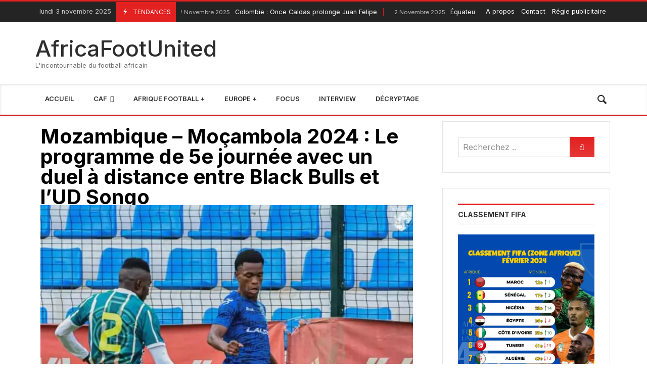

--- FILE ---
content_type: text/html; charset=UTF-8
request_url: https://africafootunited.com/mozambique-mocambola-2024-le-programme-de-5e-journee-avec-un-duel-a-distance-entre-black-bulls-et-lud-songo/
body_size: 28305
content:
<!doctype html>
<html lang="fr-FR">
<head>
	<link rel="profile" href="//gmpg.org/xfn/11" />
	<link rel='dns-prefetch' href='//fonts.googleapis.com' />
	<link rel="preconnect" href="https://fonts.gstatic.com/" />
	<link rel="preconnect" href="https://fonts.gstatic.com/" crossorigin />
	<meta charset="UTF-8">
		<meta http-equiv="X-UA-Compatible" content="IE=edge,chrome=1">
	<meta name="viewport" content="width=device-width, initial-scale=1">
		<meta property="og:title" content="Mozambique &#8211; Moçambola 2024 : Le programme de 5e journée avec un duel à distance entre Black Bulls et l&rsquo;UD Songo">
	<meta property="og:description" content="Mozambique &#8211; Moçambola 2024 : Le programme de 5e journée avec un duel à distance entre Black Bulls et l&rsquo;UD Songo">
	<meta property="og:type" content="article">
	<meta property="og:url" content="https://africafootunited.com/mozambique-mocambola-2024-le-programme-de-5e-journee-avec-un-duel-a-distance-entre-black-bulls-et-lud-songo/">
	<meta property="og:image" content="https://africafootunited.com/wp-content/uploads/2024/05/IMG-20240517-WA0002.jpg">
	<meta name="twitter:card" content="summary_large_image">
	<meta name="twitter:title" content="Mozambique &#8211; Moçambola 2024 : Le programme de 5e journée avec un duel à distance entre Black Bulls et l&rsquo;UD Songo">
	<meta name="twitter:description" content="Mozambique &#8211; Moçambola 2024 : Le programme de 5e journée avec un duel à distance entre Black Bulls et l&rsquo;UD Songo">
	<meta name="twitter:image" content="https://africafootunited.com/wp-content/uploads/2024/05/IMG-20240517-WA0002.jpg">
		<meta name='robots' content='index, follow, max-image-preview:large, max-snippet:-1, max-video-preview:-1' />
	<style>img:is([sizes="auto" i], [sizes^="auto," i]) { contain-intrinsic-size: 3000px 1500px }</style>
	
	<!-- This site is optimized with the Yoast SEO Premium plugin v24.4 (Yoast SEO v24.4) - https://yoast.com/wordpress/plugins/seo/ -->
	<title>Mozambique - Moçambola 2024 : Le programme de 5e journée avec un duel à distance entre Black Bulls et l&#039;UD Songo - AfricaFootUnited</title>
	<link rel="canonical" href="https://africafootunited.com/mozambique-mocambola-2024-le-programme-de-5e-journee-avec-un-duel-a-distance-entre-black-bulls-et-lud-songo/" />
	<meta property="og:locale" content="fr_FR" />
	<meta property="og:type" content="article" />
	<meta property="og:title" content="Mozambique - Moçambola 2024 : Le programme de 5e journée avec un duel à distance entre Black Bulls et l&#039;UD Songo" />
	<meta property="og:description" content="La cinquième journée du Moçambola 2024, le championnat de première division du Mozambique, se disputent ce week-end. Leader, Black Bulls affronte Vilankulo dimanche. Son dauphin, l&rsquo;UD Songo, sera face à Nampula samedi en ouverture. Éjecté de la première place au terme de la quatrième journée, l&rsquo;UD Songo va tenter de maintenir la pression sur Black Bulls. En ouverture de cette cinquième journée samedi, les Bleu et Blanc iront à la quête d&rsquo;une troisième victoire sur la pelouse de Nampula. Le cinquième de Moçambola n&rsquo;a remporté aucun de ses deux derniers matchs et aura à cœur de renouer avec le succès, après avoir enchaîné deux victoires de suite lors des deux premières journées. Plus d&#039;acticles Équipe du Ghana : Le rêve ultime de Jordan Ayew avec les Black Stars12 avril 2025 Coupe du Congo : Le tirage au sort ce mardi29 avril 2024 Algérie : Maza « Très heureux de faire partie du Bayer Leverkusen »1 mai 2025 CAN 2023 &#8211; Cameroun : Eric Maxim Choupo-Moting pourrait manquer la compétition26 décembre 2023 24h plus tard, le leader fera son entrée en lice. Auteur de quatre victoires en autant de matchs, Black Bulls tentera de maintenir sa bonne dynamique et conserver son fauteuil de leader à l&rsquo;occasion de cette cinquième journée. Les Noir et Bleu effectuent un déplacement qui s&rsquo;annonce comme un piège chez Vilankulo. Les Vert et Bleu ne comptent qu&rsquo;une seule victoire en quatre matchs et sont neuvièmes. Programme de la 5e journée de Moçambola 2024 (heures en GMT) : Samedi 18 mai 2024 13h : Nampula &#8211; UD Songo Dimanche 19 mai 2024 13h : Vilankulo &#8211; Black Bulls13h : Ferroviario de Beira &#8211; Ferroviario de Maputo13h : Pemba &#8211; Nacala13h : Costa do Sol &#8211; Textafrica Lundi 21 mai 2024 13h : Tchumene FC &#8211; Lichinga" />
	<meta property="og:url" content="https://africafootunited.com/mozambique-mocambola-2024-le-programme-de-5e-journee-avec-un-duel-a-distance-entre-black-bulls-et-lud-songo/" />
	<meta property="og:site_name" content="AfricaFootUnited" />
	<meta property="article:publisher" content="https://www.facebook.com/africafootunited" />
	<meta property="article:published_time" content="2024-05-17T14:25:49+00:00" />
	<meta property="article:modified_time" content="2024-05-17T14:25:50+00:00" />
	<meta property="og:image" content="https://africafootunited.com/wp-content/uploads/2024/05/IMG-20240517-WA0002.jpg" />
	<meta property="og:image:width" content="720" />
	<meta property="og:image:height" content="654" />
	<meta property="og:image:type" content="image/jpeg" />
	<meta name="author" content="Jules Sessiwede" />
	<meta name="twitter:card" content="summary_large_image" />
	<meta name="twitter:creator" content="@Africafootunit" />
	<meta name="twitter:site" content="@Africafootunit" />
	<meta name="twitter:label1" content="Écrit par" />
	<meta name="twitter:data1" content="Jules Sessiwede" />
	<meta name="twitter:label2" content="Durée de lecture estimée" />
	<meta name="twitter:data2" content="2 minutes" />
	<script type="application/ld+json" class="yoast-schema-graph">{"@context":"https://schema.org","@graph":[{"@type":"NewsArticle","@id":"https://africafootunited.com/mozambique-mocambola-2024-le-programme-de-5e-journee-avec-un-duel-a-distance-entre-black-bulls-et-lud-songo/#article","isPartOf":{"@id":"https://africafootunited.com/mozambique-mocambola-2024-le-programme-de-5e-journee-avec-un-duel-a-distance-entre-black-bulls-et-lud-songo/"},"author":{"name":"Jules Sessiwede","@id":"https://africafootunited.com/#/schema/person/fb521fba148a9e52e9d202d9734a2649"},"headline":"Mozambique &#8211; Moçambola 2024 : Le programme de 5e journée avec un duel à distance entre Black Bulls et l&rsquo;UD Songo","datePublished":"2024-05-17T14:25:49+00:00","dateModified":"2024-05-17T14:25:50+00:00","mainEntityOfPage":{"@id":"https://africafootunited.com/mozambique-mocambola-2024-le-programme-de-5e-journee-avec-un-duel-a-distance-entre-black-bulls-et-lud-songo/"},"wordCount":278,"publisher":{"@id":"https://africafootunited.com/#organization"},"image":{"@id":"https://africafootunited.com/mozambique-mocambola-2024-le-programme-de-5e-journee-avec-un-duel-a-distance-entre-black-bulls-et-lud-songo/#primaryimage"},"thumbnailUrl":"https://africafootunited.com/wp-content/uploads/2024/05/IMG-20240517-WA0002.jpg","articleSection":["Afrique Football +"],"inLanguage":"fr-FR","copyrightYear":"2024","copyrightHolder":{"@id":"https://africafootunited.com/#organization"}},{"@type":"WebPage","@id":"https://africafootunited.com/mozambique-mocambola-2024-le-programme-de-5e-journee-avec-un-duel-a-distance-entre-black-bulls-et-lud-songo/","url":"https://africafootunited.com/mozambique-mocambola-2024-le-programme-de-5e-journee-avec-un-duel-a-distance-entre-black-bulls-et-lud-songo/","name":"Mozambique - Moçambola 2024 : Le programme de 5e journée avec un duel à distance entre Black Bulls et l'UD Songo - AfricaFootUnited","isPartOf":{"@id":"https://africafootunited.com/#website"},"primaryImageOfPage":{"@id":"https://africafootunited.com/mozambique-mocambola-2024-le-programme-de-5e-journee-avec-un-duel-a-distance-entre-black-bulls-et-lud-songo/#primaryimage"},"image":{"@id":"https://africafootunited.com/mozambique-mocambola-2024-le-programme-de-5e-journee-avec-un-duel-a-distance-entre-black-bulls-et-lud-songo/#primaryimage"},"thumbnailUrl":"https://africafootunited.com/wp-content/uploads/2024/05/IMG-20240517-WA0002.jpg","datePublished":"2024-05-17T14:25:49+00:00","dateModified":"2024-05-17T14:25:50+00:00","breadcrumb":{"@id":"https://africafootunited.com/mozambique-mocambola-2024-le-programme-de-5e-journee-avec-un-duel-a-distance-entre-black-bulls-et-lud-songo/#breadcrumb"},"inLanguage":"fr-FR","potentialAction":[{"@type":"ReadAction","target":["https://africafootunited.com/mozambique-mocambola-2024-le-programme-de-5e-journee-avec-un-duel-a-distance-entre-black-bulls-et-lud-songo/"]}]},{"@type":"ImageObject","inLanguage":"fr-FR","@id":"https://africafootunited.com/mozambique-mocambola-2024-le-programme-de-5e-journee-avec-un-duel-a-distance-entre-black-bulls-et-lud-songo/#primaryimage","url":"https://africafootunited.com/wp-content/uploads/2024/05/IMG-20240517-WA0002.jpg","contentUrl":"https://africafootunited.com/wp-content/uploads/2024/05/IMG-20240517-WA0002.jpg","width":720,"height":654},{"@type":"BreadcrumbList","@id":"https://africafootunited.com/mozambique-mocambola-2024-le-programme-de-5e-journee-avec-un-duel-a-distance-entre-black-bulls-et-lud-songo/#breadcrumb","itemListElement":[{"@type":"ListItem","position":1,"name":"Accueil","item":"https://africafootunited.com/"},{"@type":"ListItem","position":2,"name":"Mozambique &#8211; Moçambola 2024 : Le programme de 5e journée avec un duel à distance entre Black Bulls et l&#8217;UD Songo"}]},{"@type":"WebSite","@id":"https://africafootunited.com/#website","url":"https://africafootunited.com/","name":"AfricaFootUnited","description":"L&#039;incontournable du football africain","publisher":{"@id":"https://africafootunited.com/#organization"},"alternateName":"AFU","potentialAction":[{"@type":"SearchAction","target":{"@type":"EntryPoint","urlTemplate":"https://africafootunited.com/?s={search_term_string}"},"query-input":{"@type":"PropertyValueSpecification","valueRequired":true,"valueName":"search_term_string"}}],"inLanguage":"fr-FR"},{"@type":"Organization","@id":"https://africafootunited.com/#organization","name":"AfricaFootUnited","alternateName":"AFU","url":"https://africafootunited.com/","logo":{"@type":"ImageObject","inLanguage":"fr-FR","@id":"https://africafootunited.com/#/schema/logo/image/","url":"https://africafootunited.com/wp-content/uploads/2023/12/cropped-TZRFs7os_400x400.jpg","contentUrl":"https://africafootunited.com/wp-content/uploads/2023/12/cropped-TZRFs7os_400x400.jpg","width":512,"height":512,"caption":"AfricaFootUnited"},"image":{"@id":"https://africafootunited.com/#/schema/logo/image/"},"sameAs":["https://www.facebook.com/africafootunited","https://x.com/Africafootunit","https://www.instagram.com/africafootunited","https://www.youtube.com/channel/UCyDpwS64dthRwQeNLMAShlg"]},{"@type":"Person","@id":"https://africafootunited.com/#/schema/person/fb521fba148a9e52e9d202d9734a2649","name":"Jules Sessiwede","image":{"@type":"ImageObject","inLanguage":"fr-FR","@id":"https://africafootunited.com/#/schema/person/image/","url":"https://secure.gravatar.com/avatar/a504b9d65f96147c6581cdee82939849ff185acece56c072a079a51ceb41efe4?s=96&d=mm&r=g","contentUrl":"https://secure.gravatar.com/avatar/a504b9d65f96147c6581cdee82939849ff185acece56c072a079a51ceb41efe4?s=96&d=mm&r=g","caption":"Jules Sessiwede"},"url":"https://africafootunited.com/author/jules/"}]}</script>
	<!-- / Yoast SEO Premium plugin. -->


<link rel='dns-prefetch' href='//www.googletagmanager.com' />
<link rel='dns-prefetch' href='//fonts.googleapis.com' />
<link rel="alternate" type="application/rss+xml" title="AfricaFootUnited &raquo; Flux" href="https://africafootunited.com/feed/" />
<link rel="alternate" type="application/rss+xml" title="AfricaFootUnited &raquo; Flux des commentaires" href="https://africafootunited.com/comments/feed/" />
<style id='classic-theme-styles-inline-css' type='text/css'>
/*! This file is auto-generated */
.wp-block-button__link{color:#fff;background-color:#32373c;border-radius:9999px;box-shadow:none;text-decoration:none;padding:calc(.667em + 2px) calc(1.333em + 2px);font-size:1.125em}.wp-block-file__button{background:#32373c;color:#fff;text-decoration:none}
</style>
<style id='global-styles-inline-css' type='text/css'>
:root{--wp--preset--aspect-ratio--square: 1;--wp--preset--aspect-ratio--4-3: 4/3;--wp--preset--aspect-ratio--3-4: 3/4;--wp--preset--aspect-ratio--3-2: 3/2;--wp--preset--aspect-ratio--2-3: 2/3;--wp--preset--aspect-ratio--16-9: 16/9;--wp--preset--aspect-ratio--9-16: 9/16;--wp--preset--color--black: #000000;--wp--preset--color--cyan-bluish-gray: #abb8c3;--wp--preset--color--white: #ffffff;--wp--preset--color--pale-pink: #f78da7;--wp--preset--color--vivid-red: #cf2e2e;--wp--preset--color--luminous-vivid-orange: #ff6900;--wp--preset--color--luminous-vivid-amber: #fcb900;--wp--preset--color--light-green-cyan: #7bdcb5;--wp--preset--color--vivid-green-cyan: #00d084;--wp--preset--color--pale-cyan-blue: #8ed1fc;--wp--preset--color--vivid-cyan-blue: #0693e3;--wp--preset--color--vivid-purple: #9b51e0;--wp--preset--gradient--vivid-cyan-blue-to-vivid-purple: linear-gradient(135deg,rgba(6,147,227,1) 0%,rgb(155,81,224) 100%);--wp--preset--gradient--light-green-cyan-to-vivid-green-cyan: linear-gradient(135deg,rgb(122,220,180) 0%,rgb(0,208,130) 100%);--wp--preset--gradient--luminous-vivid-amber-to-luminous-vivid-orange: linear-gradient(135deg,rgba(252,185,0,1) 0%,rgba(255,105,0,1) 100%);--wp--preset--gradient--luminous-vivid-orange-to-vivid-red: linear-gradient(135deg,rgba(255,105,0,1) 0%,rgb(207,46,46) 100%);--wp--preset--gradient--very-light-gray-to-cyan-bluish-gray: linear-gradient(135deg,rgb(238,238,238) 0%,rgb(169,184,195) 100%);--wp--preset--gradient--cool-to-warm-spectrum: linear-gradient(135deg,rgb(74,234,220) 0%,rgb(151,120,209) 20%,rgb(207,42,186) 40%,rgb(238,44,130) 60%,rgb(251,105,98) 80%,rgb(254,248,76) 100%);--wp--preset--gradient--blush-light-purple: linear-gradient(135deg,rgb(255,206,236) 0%,rgb(152,150,240) 100%);--wp--preset--gradient--blush-bordeaux: linear-gradient(135deg,rgb(254,205,165) 0%,rgb(254,45,45) 50%,rgb(107,0,62) 100%);--wp--preset--gradient--luminous-dusk: linear-gradient(135deg,rgb(255,203,112) 0%,rgb(199,81,192) 50%,rgb(65,88,208) 100%);--wp--preset--gradient--pale-ocean: linear-gradient(135deg,rgb(255,245,203) 0%,rgb(182,227,212) 50%,rgb(51,167,181) 100%);--wp--preset--gradient--electric-grass: linear-gradient(135deg,rgb(202,248,128) 0%,rgb(113,206,126) 100%);--wp--preset--gradient--midnight: linear-gradient(135deg,rgb(2,3,129) 0%,rgb(40,116,252) 100%);--wp--preset--font-size--small: 13px;--wp--preset--font-size--medium: 20px;--wp--preset--font-size--large: 36px;--wp--preset--font-size--x-large: 42px;--wp--preset--spacing--20: 0.44rem;--wp--preset--spacing--30: 0.67rem;--wp--preset--spacing--40: 1rem;--wp--preset--spacing--50: 1.5rem;--wp--preset--spacing--60: 2.25rem;--wp--preset--spacing--70: 3.38rem;--wp--preset--spacing--80: 5.06rem;--wp--preset--shadow--natural: 6px 6px 9px rgba(0, 0, 0, 0.2);--wp--preset--shadow--deep: 12px 12px 50px rgba(0, 0, 0, 0.4);--wp--preset--shadow--sharp: 6px 6px 0px rgba(0, 0, 0, 0.2);--wp--preset--shadow--outlined: 6px 6px 0px -3px rgba(255, 255, 255, 1), 6px 6px rgba(0, 0, 0, 1);--wp--preset--shadow--crisp: 6px 6px 0px rgba(0, 0, 0, 1);}:where(.is-layout-flex){gap: 0.5em;}:where(.is-layout-grid){gap: 0.5em;}body .is-layout-flex{display: flex;}.is-layout-flex{flex-wrap: wrap;align-items: center;}.is-layout-flex > :is(*, div){margin: 0;}body .is-layout-grid{display: grid;}.is-layout-grid > :is(*, div){margin: 0;}:where(.wp-block-columns.is-layout-flex){gap: 2em;}:where(.wp-block-columns.is-layout-grid){gap: 2em;}:where(.wp-block-post-template.is-layout-flex){gap: 1.25em;}:where(.wp-block-post-template.is-layout-grid){gap: 1.25em;}.has-black-color{color: var(--wp--preset--color--black) !important;}.has-cyan-bluish-gray-color{color: var(--wp--preset--color--cyan-bluish-gray) !important;}.has-white-color{color: var(--wp--preset--color--white) !important;}.has-pale-pink-color{color: var(--wp--preset--color--pale-pink) !important;}.has-vivid-red-color{color: var(--wp--preset--color--vivid-red) !important;}.has-luminous-vivid-orange-color{color: var(--wp--preset--color--luminous-vivid-orange) !important;}.has-luminous-vivid-amber-color{color: var(--wp--preset--color--luminous-vivid-amber) !important;}.has-light-green-cyan-color{color: var(--wp--preset--color--light-green-cyan) !important;}.has-vivid-green-cyan-color{color: var(--wp--preset--color--vivid-green-cyan) !important;}.has-pale-cyan-blue-color{color: var(--wp--preset--color--pale-cyan-blue) !important;}.has-vivid-cyan-blue-color{color: var(--wp--preset--color--vivid-cyan-blue) !important;}.has-vivid-purple-color{color: var(--wp--preset--color--vivid-purple) !important;}.has-black-background-color{background-color: var(--wp--preset--color--black) !important;}.has-cyan-bluish-gray-background-color{background-color: var(--wp--preset--color--cyan-bluish-gray) !important;}.has-white-background-color{background-color: var(--wp--preset--color--white) !important;}.has-pale-pink-background-color{background-color: var(--wp--preset--color--pale-pink) !important;}.has-vivid-red-background-color{background-color: var(--wp--preset--color--vivid-red) !important;}.has-luminous-vivid-orange-background-color{background-color: var(--wp--preset--color--luminous-vivid-orange) !important;}.has-luminous-vivid-amber-background-color{background-color: var(--wp--preset--color--luminous-vivid-amber) !important;}.has-light-green-cyan-background-color{background-color: var(--wp--preset--color--light-green-cyan) !important;}.has-vivid-green-cyan-background-color{background-color: var(--wp--preset--color--vivid-green-cyan) !important;}.has-pale-cyan-blue-background-color{background-color: var(--wp--preset--color--pale-cyan-blue) !important;}.has-vivid-cyan-blue-background-color{background-color: var(--wp--preset--color--vivid-cyan-blue) !important;}.has-vivid-purple-background-color{background-color: var(--wp--preset--color--vivid-purple) !important;}.has-black-border-color{border-color: var(--wp--preset--color--black) !important;}.has-cyan-bluish-gray-border-color{border-color: var(--wp--preset--color--cyan-bluish-gray) !important;}.has-white-border-color{border-color: var(--wp--preset--color--white) !important;}.has-pale-pink-border-color{border-color: var(--wp--preset--color--pale-pink) !important;}.has-vivid-red-border-color{border-color: var(--wp--preset--color--vivid-red) !important;}.has-luminous-vivid-orange-border-color{border-color: var(--wp--preset--color--luminous-vivid-orange) !important;}.has-luminous-vivid-amber-border-color{border-color: var(--wp--preset--color--luminous-vivid-amber) !important;}.has-light-green-cyan-border-color{border-color: var(--wp--preset--color--light-green-cyan) !important;}.has-vivid-green-cyan-border-color{border-color: var(--wp--preset--color--vivid-green-cyan) !important;}.has-pale-cyan-blue-border-color{border-color: var(--wp--preset--color--pale-cyan-blue) !important;}.has-vivid-cyan-blue-border-color{border-color: var(--wp--preset--color--vivid-cyan-blue) !important;}.has-vivid-purple-border-color{border-color: var(--wp--preset--color--vivid-purple) !important;}.has-vivid-cyan-blue-to-vivid-purple-gradient-background{background: var(--wp--preset--gradient--vivid-cyan-blue-to-vivid-purple) !important;}.has-light-green-cyan-to-vivid-green-cyan-gradient-background{background: var(--wp--preset--gradient--light-green-cyan-to-vivid-green-cyan) !important;}.has-luminous-vivid-amber-to-luminous-vivid-orange-gradient-background{background: var(--wp--preset--gradient--luminous-vivid-amber-to-luminous-vivid-orange) !important;}.has-luminous-vivid-orange-to-vivid-red-gradient-background{background: var(--wp--preset--gradient--luminous-vivid-orange-to-vivid-red) !important;}.has-very-light-gray-to-cyan-bluish-gray-gradient-background{background: var(--wp--preset--gradient--very-light-gray-to-cyan-bluish-gray) !important;}.has-cool-to-warm-spectrum-gradient-background{background: var(--wp--preset--gradient--cool-to-warm-spectrum) !important;}.has-blush-light-purple-gradient-background{background: var(--wp--preset--gradient--blush-light-purple) !important;}.has-blush-bordeaux-gradient-background{background: var(--wp--preset--gradient--blush-bordeaux) !important;}.has-luminous-dusk-gradient-background{background: var(--wp--preset--gradient--luminous-dusk) !important;}.has-pale-ocean-gradient-background{background: var(--wp--preset--gradient--pale-ocean) !important;}.has-electric-grass-gradient-background{background: var(--wp--preset--gradient--electric-grass) !important;}.has-midnight-gradient-background{background: var(--wp--preset--gradient--midnight) !important;}.has-small-font-size{font-size: var(--wp--preset--font-size--small) !important;}.has-medium-font-size{font-size: var(--wp--preset--font-size--medium) !important;}.has-large-font-size{font-size: var(--wp--preset--font-size--large) !important;}.has-x-large-font-size{font-size: var(--wp--preset--font-size--x-large) !important;}
:where(.wp-block-post-template.is-layout-flex){gap: 1.25em;}:where(.wp-block-post-template.is-layout-grid){gap: 1.25em;}
:where(.wp-block-columns.is-layout-flex){gap: 2em;}:where(.wp-block-columns.is-layout-grid){gap: 2em;}
:root :where(.wp-block-pullquote){font-size: 1.5em;line-height: 1.6;}
</style>
<style id='merimag-share-networks-css-inline-css' type='text/css'>
.merimag-inline-sharing.with-background .merimag-share-item.facebook .merimag-share-item-content { background: #3B5998; color: #ffffff; }.merimag-inline-sharing.with-background .merimag-share-item.twitter .merimag-share-item-content { background: #55ACEE; color: #ffffff; }.merimag-inline-sharing.with-background .merimag-share-item.pinterest .merimag-share-item-content { background: #cd1d1f; color: #ffffff; }.merimag-inline-sharing.with-background .merimag-share-item.linkedin .merimag-share-item-content { background: #0976B4; color: #f9ffff; }.merimag-inline-sharing.with-background .merimag-share-item.reddit .merimag-share-item-content { background: #F64720; color: #ffffff; }.merimag-inline-sharing.with-background .merimag-share-item.tumblr .merimag-share-item-content { background: #35465d; color: #ffffff; }.merimag-inline-sharing.with-background .merimag-share-item.whatsapp .merimag-share-item-content { background: #01c501; color: #f1fff1; }.merimag-inline-sharing.with-background .merimag-share-item.vk .merimag-share-item-content { background: #4e7db2; color: #ffffff; }.merimag-inline-sharing.with-background .merimag-share-item.email .merimag-share-item-content { background: #242424; color: #ffffff; }
</style>
<link rel='stylesheet' id='wpo_min-header-0-css' href='https://africafootunited.com/wp-content/cache/wpo-minify/1752611795/assets/wpo-minify-header-6052e68c.min.css' type='text/css' media='all' />
<link rel="preconnect" href="https://fonts.gstatic.com/" crossorigin><script type="text/javascript" src="https://africafootunited.com/wp-content/cache/wpo-minify/1752611795/assets/wpo-minify-header-608122f1.min.js" id="wpo_min-header-0-js"></script>

<!-- Extrait de code de la balise Google (gtag.js) ajouté par Site Kit -->
<!-- Extrait Google Analytics ajouté par Site Kit -->
<script type="text/javascript" src="https://www.googletagmanager.com/gtag/js?id=GT-NNVDBZS" id="google_gtagjs-js" async></script>
<script type="text/javascript" id="google_gtagjs-js-after">
/* <![CDATA[ */
window.dataLayer = window.dataLayer || [];function gtag(){dataLayer.push(arguments);}
gtag("set","linker",{"domains":["africafootunited.com"]});
gtag("js", new Date());
gtag("set", "developer_id.dZTNiMT", true);
gtag("config", "GT-NNVDBZS");
/* ]]> */
</script>
<script type="text/javascript" id="wpo_min-header-2-js-extra">
/* <![CDATA[ */
var merimag_options = {"ajax":"https:\/\/africafootunited.com\/wp-admin\/admin-ajax.php","nonce":"2b75fc4dcf","query_vars":"{\"page\":0,\"name\":\"mozambique-mocambola-2024-le-programme-de-5e-journee-avec-un-duel-a-distance-entre-black-bulls-et-lud-songo\",\"error\":\"\",\"m\":\"\",\"p\":0,\"post_parent\":\"\",\"subpost\":\"\",\"subpost_id\":\"\",\"attachment\":\"\",\"attachment_id\":0,\"pagename\":\"\",\"page_id\":0,\"second\":\"\",\"minute\":\"\",\"hour\":\"\",\"day\":0,\"monthnum\":0,\"year\":0,\"w\":0,\"category_name\":\"\",\"tag\":\"\",\"cat\":\"\",\"tag_id\":\"\",\"author\":\"\",\"author_name\":\"\",\"feed\":\"\",\"tb\":\"\",\"paged\":0,\"meta_key\":\"\",\"meta_value\":\"\",\"preview\":\"\",\"s\":\"\",\"sentence\":\"\",\"title\":\"\",\"fields\":\"all\",\"menu_order\":\"\",\"embed\":\"\",\"category__in\":[],\"category__not_in\":[],\"category__and\":[],\"post__in\":[],\"post__not_in\":[],\"post_name__in\":[],\"tag__in\":[],\"tag__not_in\":[],\"tag__and\":[],\"tag_slug__in\":[],\"tag_slug__and\":[],\"post_parent__in\":[],\"post_parent__not_in\":[],\"author__in\":[],\"author__not_in\":[],\"search_columns\":[],\"post_type\":[\"post\",\"page\",\"e-landing-page\"],\"ignore_sticky_posts\":false,\"suppress_filters\":false,\"cache_results\":true,\"update_post_term_cache\":true,\"update_menu_item_cache\":false,\"lazy_load_term_meta\":true,\"update_post_meta_cache\":true,\"posts_per_page\":12,\"nopaging\":false,\"comments_per_page\":\"50\",\"no_found_rows\":false,\"order\":\"DESC\"}","plyr_icon_url":"https:\/\/africafootunited.com\/wp-content\/themes\/merimag\/includes\/core\/assets\/js\/plyr\/plyr.svg","principal_color":"#e32121","strings":{"flex_menu_more":"Plus","flex_menu_title":"Voire plus","flex_menu_menu":"Menu","flex_menu_menu_all":"Ouvrir \/ Fermer le menu"}};
/* ]]> */
</script>
<script type="text/javascript" src="https://africafootunited.com/wp-content/cache/wpo-minify/1752611795/assets/wpo-minify-header-7c6716d3.min.js" id="wpo_min-header-2-js"></script>
<link rel="https://api.w.org/" href="https://africafootunited.com/wp-json/" /><link rel="alternate" title="JSON" type="application/json" href="https://africafootunited.com/wp-json/wp/v2/posts/63325" /><link rel="EditURI" type="application/rsd+xml" title="RSD" href="https://africafootunited.com/xmlrpc.php?rsd" />
<meta name="generator" content="WordPress 6.8.3" />
<link rel='shortlink' href='https://africafootunited.com/?p=63325' />
<link rel="alternate" title="oEmbed (JSON)" type="application/json+oembed" href="https://africafootunited.com/wp-json/oembed/1.0/embed?url=https%3A%2F%2Fafricafootunited.com%2Fmozambique-mocambola-2024-le-programme-de-5e-journee-avec-un-duel-a-distance-entre-black-bulls-et-lud-songo%2F" />
<link rel="alternate" title="oEmbed (XML)" type="text/xml+oembed" href="https://africafootunited.com/wp-json/oembed/1.0/embed?url=https%3A%2F%2Fafricafootunited.com%2Fmozambique-mocambola-2024-le-programme-de-5e-journee-avec-un-duel-a-distance-entre-black-bulls-et-lud-songo%2F&#038;format=xml" />
<meta name="generator" content="Site Kit by Google 1.164.0" /><meta name="generator" content="Elementor 3.21.8; features: e_optimized_assets_loading, e_optimized_css_loading, e_font_icon_svg, additional_custom_breakpoints; settings: css_print_method-external, google_font-enabled, font_display-swap">
<link rel="icon" href="https://africafootunited.com/wp-content/uploads/2023/12/cropped-TZRFs7os_400x400-32x32.jpg" sizes="32x32" />
<link rel="icon" href="https://africafootunited.com/wp-content/uploads/2023/12/cropped-TZRFs7os_400x400-192x192.jpg" sizes="192x192" />
<link rel="apple-touch-icon" href="https://africafootunited.com/wp-content/uploads/2023/12/cropped-TZRFs7os_400x400-180x180.jpg" />
<meta name="msapplication-TileImage" content="https://africafootunited.com/wp-content/uploads/2023/12/cropped-TZRFs7os_400x400-270x270.jpg" />
		<style type="text/css" id="wp-custom-css">
			.elementor-widget-icon-box .elementor-icon-box-title a:hover{
	color:#fff !important;
}
.elementor-13216 .elementor-element.elementor-element-12c45ff8 .elementor-nav-menu--dropdown a:hover{
	color:#fff !important;
}
.elementor-13216 .elementor-element.elementor-element-12c45ff8 .elementor-nav-menu--dropdown a
{
	color:#fff !important;
}

@media (min-width: 767px) {
.elementor-popup-modal .dialog-widget-content{
width: 500px !important;	
}
.elementor-19272 .elementor-element.elementor-element-7d6af3ad .elementor-button[type="submit"]
	{
		margin-left:160px !important;
	}
}


@media (max-width: 767px) {
	footer {
		display:none !important;
	}	
	.merimag-back-to-top{
		background-color:#011758 !important;
	}
}

.elementor-17707 .elementor-element.elementor-element-245f478 .elementor-heading-title
{
	margin-top:-170px;
}

.wp-block-heading {
    font-size: 1em !important;
}
p{
	color:#000;
}
.elementor-posts .elementor-post__excerpt p {
	color:#000 !important;
}
@media (min-width: 767px) {
	#lecture{
		font-size: 11px !important;
		margin-top: 5px;
		font-family: jost;
		margin-right:50px;
	}
}
	@media (max-width: 767px) {
.lecture1{
font-size: 11px !important;
		margin-top: 5px !important;
		font-family: jost !important;
		color:#000 !important;
	}
}

body[class*="single-joomsport"] .merimag-single-header, body[class*="single-joomsport"] .entry-header, body[class*="single-joomsport"] .merimag-author-box-wrapper, body[class*="single-joomsport"] .merimag-next-prev-wrapper {
	display: none;
}

#joomsport-container .select2 {
	height: auto;
}
#joomsport-container  .select2-selection .select2-selection__rendered {
	line-height: 23px!important;
}

@media only screen and (min-width: 960px){
	body.site-body .elementor-section:not(.elementor-inner-section).elementor-element-4e6d869.elementor-section-boxed>.elementor-container {
    padding: 0 12px;
}
	
element.style {
}
body.site-body .merimag-top-navigation .merimag-block-separator, body.site-body .merimag-top-navigation .merimag-divider-container, body.site-body .merimag-top-navigation .woocommerce form fieldset, body.site-body .merimag-top-navigation .coupon, body.site-body .merimag-top-navigation .comment-list ol, body.site-body .merimag-top-navigation .merimag-odd-column .merimag-block-infos-left-right-classic, body.site-body .merimag-top-navigation .merimag-even-column .merimag-block-infos-left-right-classic, body.site-body .merimag-top-navigation .merimag-block.border-block, body.site-body .merimag-top-navigation .merimag-block.border-block, body.site-body .merimag-top-navigation .merimag-header-content, body.site-body .merimag-top-navigation li.mega-menu-col>a, body.site-body .merimag-top-navigation .general-border-color, body.site-body .merimag-top-navigation.general-border-color, body.site-body .merimag-top-navigation.woocommerce-account .woocommerce, body.site-body .merimag-top-navigation .wp-subscribe-wrap input.email-field, body.site-body .merimag-top-navigation .wp-subscribe-wrap input.name-field, body.site-body .merimag-top-navigation .single-product .cart, body.site-body .merimag-top-navigation .page-numbers, body.site-body .merimag-top-navigation .gallery-item figcaption, body.site-body .merimag-top-navigation .merimag-page-link, body.site-body .merimag-top-navigation ul.page-numbers.page-numbers li>a, body.site-body .merimag-top-navigation, body.site-body .merimag-top-navigation ul.page-numbers.page-numbers li>span, body.site-body .merimag-top-navigation .post-page-numbers, body.site-body .merimag-top-navigation .entry-summary .cart, body.site-body .merimag-top-navigation div.product .woocommerce-product-gallery, body.site-body .merimag-top-navigation .products .woocommerce-LoopProduct-link, body.site-body .merimag-top-navigation .products .product-category>a, body.site-body .merimag-top-navigation .site-content-area-style, body.site-body .merimag-top-navigation .merimag-read-more, body.site-body .merimag-top-navigation .merimag-pagination-button, body.site-body .merimag-top-navigation .woocommerce-pagination, body.site-body .merimag-top-navigation .woocommerce-columns--addresses .woocommerce-column--1, body.site-body .merimag-top-navigation .woocommerce-columns--addresses .woocommerce-column--2, body.site-body .merimag-top-navigation .merimag-sidebar-content>.merimag-mobile-menu-social, body.site-body .merimag-top-navigation .merimag-mobile-header-content:not(.stacked-icons) .merimag-mobile-menu-opener, body.site-body .merimag-top-navigation .wc-tabs, body.site-body .merimag-top-navigation .merimag-pagination-buttons.numeric-pagination, body.site-body .merimag-top-navigation .comment_container, body.site-body .merimag-top-navigation .horizontal-menu .menu-item-content, body.site-body .merimag-top-navigation .merimag-contact-infos-shortcode-default .merimag-contact-item, body.site-body .merimag-top-navigation #bbpress-forums fieldset.bbp-form, body.site-body .merimag-top-navigation #bbpress-forums ul.bbp-forums, body.site-body .merimag-top-navigation #bbpress-forums ul.bbp-lead-topic, body.site-body .merimag-top-navigation #bbpress-forums ul.bbp-replies, body.site-body .merimag-top-navigation #bbpress-forums ul.bbp-search-results, body.site-body .merimag-top-navigation #bbpress-forums ul.bbp-topics, body.site-body .merimag-top-navigation #bbpress-forums li.bbp-footer, body.site-body .merimag-top-navigation #bbpress-forums li.bbp-header, body.site-body .merimag-top-navigation .bbp-replies .bbp-reply-author, body.site-body .merimag-top-navigation #bbpress-forums li.bbp-body ul.forum, body.site-body .merimag-top-navigation #bbpress-forums li.bbp-body ul.topic, body.site-body .merimag-top-navigation .site-content-area-style, body.site-body .merimag-top-navigation .merimag-site-content.content .cart-collaterals .cart_totals, body.site-body .merimag-top-navigation .merimag-site-content.content .cart-collaterals .coupon, body.site-body .merimag-top-navigation .merimag-box-filter.vertical-tabs .merimag-box-filter-panel, body.site-body .merimag-top-navigation .vertical-menu .menu .mega-menu-row>.menu-item>a, body.site-body .merimag-top-navigation .horizontal-menu .menu>li>.sub-menu, body.site-body .merimag-top-navigation .merimag-mobile-menu-sidebar .flex-menu .menu, body.site-body .merimag-top-navigation .sidebar-widget:not(.ignore-general-style), body.site-body .merimag-top-navigation.rtl .merimag-box-filter.vertical-tabs .merimag-box-filter-panel {
    border-color: rgba(0,0,0,.1);
}
/*body.site-body .merimag-top-navigation {
    padding: 11px 0 15px 0;
}*/
}

.menu-container {
    padding: 20px;
	margin: 10px;
    bottom: 150px;
    right: 0px;
	top: auto !important;
	left: auto !important; 

}

ul.slicknav_nav li {
    margin-bottom: 10px;
    padding: 5px;
}


.elementor-15408 .elementor-element.elementor-element-7680b652 .elementor-author-box__name {
    color: #6B0AB8 !important;
    font-size: 14px;
}

.elementor-15408 .elementor-element.elementor-element-7680b652 .elementor-author-box__avatar img {
    width: 20px;
    height: 20px;
}

@media (max-width: 767px){
.elementor-11091 .elementor-element.elementor-element-6c0ddd94 .elementor-author-box__name {
    font-size: 14px !important;
	 color: #6B0AB8 !important;
}
	.elementor-11091 .elementor-element.elementor-element-6c0ddd94 .elementor-author-box__avatar img {
    width: 20px !important ;
    height: 20px !important;
}
}

.elementor-element.elementor-element-15226116.elementor-hidden-desktop.elementor-hidden-tablet.e-flex.e-con-boxed.wpr-particle-no.wpr-jarallax-no.wpr-parallax-no.wpr-sticky-section-no.e-con.e-child {
    display: none;
}





		</style>
		<style id="wpr_lightbox_styles">
				.lg-backdrop {
					background-color: rgba(0,0,0,0.6) !important;
				}
				.lg-toolbar,
				.lg-dropdown {
					background-color: rgba(0,0,0,0.8) !important;
				}
				.lg-dropdown:after {
					border-bottom-color: rgba(0,0,0,0.8) !important;
				}
				.lg-sub-html {
					background-color: rgba(0,0,0,0.8) !important;
				}
				.lg-thumb-outer,
				.lg-progress-bar {
					background-color: #444444 !important;
				}
				.lg-progress {
					background-color: #a90707 !important;
				}
				.lg-icon {
					color: #efefef !important;
					font-size: 20px !important;
				}
				.lg-icon.lg-toogle-thumb {
					font-size: 24px !important;
				}
				.lg-icon:hover,
				.lg-dropdown-text:hover {
					color: #ffffff !important;
				}
				.lg-sub-html,
				.lg-dropdown-text {
					color: #efefef !important;
					font-size: 14px !important;
				}
				#lg-counter {
					color: #efefef !important;
					font-size: 14px !important;
				}
				.lg-prev,
				.lg-next {
					font-size: 35px !important;
				}

				/* Defaults */
				.lg-icon {
				background-color: transparent !important;
				}

				#lg-counter {
				opacity: 0.9;
				}

				.lg-thumb-outer {
				padding: 0 10px;
				}

				.lg-thumb-item {
				border-radius: 0 !important;
				border: none !important;
				opacity: 0.5;
				}

				.lg-thumb-item.active {
					opacity: 1;
				}
	         </style><style type="text/css" id="merimag-styling-wrapper-back">body.site-body, #content, .entry-content, .post-content, .page-content, .post-excerpt, .entry-summary, .entry-excerpt, .widget-area, .widget, .sidebar, #sidebar, footer, .footer, #footer, .site-footer { font-family : Inter; }body.site-body h1, body.site-body h2, body.site-body h3, body.site-body h4, body.site-body h5, body.site-body h6, body.site-body .block-title-wrapper, body.site-body h1 > a, body.site-body h2 > a, body.site-body h3 > a, body.site-body h4 > a, body.site-body h5 > a, body.site-body h6 > a, body.site-body .block-title-wrapper { font-family : Inter;font-weight : 700; }body.site-body .merimag-main-navigation-typgraphy .vertical-menu > div > ul > li > a { font-family : Inter;text-transform : uppercase;font-weight : 600; }body.site-body .principal-color-background-color, body.site-body a.principal-color-background-color, body.site-body a.principal-color-background-color:visited, body.site-body a.principal-color-background-color:active, body.site-body a.principal-color-background-color:focus, body.site-body .block-infos-category.principal-color-background-color, body.site-body .merimag-media-shortcode .mejs-controls, body.site-body .principal-color-background-color-span-hover:hover, body.site-body .principal-color-background-color, body.site-body .principal-color-background-color-hover:hover, body.site-body .principal-color-background-color-span-hover:hover, body.site-body .principal-color-background-color-a-hover > a:hover, body.site-body li.active-menu-item > .principal-color-background-color-hover, body.site-body li.active-menu-item > .principal-color-background-color-span-hover, body.site-body li.active-menu-item > .principal-color-background-color-a-hover > a, body.site-body .plyr .plyr__control.plyr__tab-focus, body.site-body .plyr .plyr__control:hover, body.site-body .plyr .plyr__control[aria-expanded=true], body.site-body .plyr__control--overlaid, body.site-body .merimag-styled-button:not(.bordered-button), body.site-body .button:not(.bordered-button), body.site-body input[type=submit]:not(.bordered-button), body.site-body input[type=button]:not(.bordered-button), body.site-body input[type=reset]:not(.bordered-button), body.site-body button[type=submit]:not(.bordered-button), body.site-body .page-numbers.current, body.site-body .widget_price_filter .ui-slider .ui-slider-range, body.site-body .widget_price_filter .ui-slider .ui-slider-handle, body.site-body .comment-reply-link, body.site-body #cancel-comment-reply-link, body.site-body .merimag-button, body.site-body .nav-previous a, body.site-body .nav-next a, body.site-body .onsale, body.site-body .post-page-numbers.current, body.site-body #wp-calendar caption, body.site-body .mCS-dark.mCSB_scrollTools .mCSB_dragger .mCSB_dragger_bar, body.site-body .merimag-review-score-display.circle, body.site-body .quicktags-toolbar, body.site-body .widget_display_stats dd, body.site-body .merimag-box-filter.vertical-tabs ul.merimag-block-filters li.ui-state-active, body.site-body .merimag-white-text-container, body.site-body .sk-rotating-plane, body.site-body .sk-double-bounce > .sk-child, body.site-body .sk-wave > .sk-rect, body.site-body .sk-wandering-cubes > .sk-cube, body.site-body .sk-spinner, body.site-body .sk-chasing-dots > .sk-child, body.site-body .sk-three-bounce > .sk-child, body.site-body .sk-circle .sk-child:before, body.site-body sk-cube-grid > .sk-cube, body.site-body .sk-fading-circle > .sk-circle:before, body.site-body .sk-folding-cube > .sk-cube:before, body.site-body .sk-circle-bounce .sk-child:before, body.site-body .sk-cube-grid .sk-cube, body.site-body .block-title-wrapper.style-1 .block-title:before, body.site-body .block-title-wrapper.style-2 .block-title:before, body.site-body .block-title-wrapper.style-7, body.site-body .block-title-wrapper.style-9 .block-title:before, body.site-body .block-title-wrapper.style-5 .block-title, body.site-body .block-title-wrapper.style-16, body.site-body .block-title-wrapper.style-17 .block-title, body.site-body .block-title-wrapper.style-17 .block-title:after, body.site-body .block-title-wrapper.style-10 .block-title:before { background-color: #e32121 } body.site-body .principal-color-color, body.site-body a.principal-color-color, body.site-body a.principal-color-color:visited, body.site-body a.principal-color-color:active, body.site-body a.principal-color-color:focus, body.site-body .block-infos-category.principal-color-color, body.site-body .merimag-page-link.active, body.site-body ul.page-numbers .current, body.site-body .star-rating span:before, body.site-body p.stars:hover a:before, body.site-body p.stars.selected a.active:before, body.site-body p.stars.selected a:not(.active):before, body.site-body .plyr--full-ui input[type=range], body.site-body .star-rating .star, body.site-body .post-author-label, body.site-body .merimag-block-order-number:before, body.site-body .merimag-ticker-item:after, body.site-body .block-title-wrapper nav li a:hover, body.site-body .block-title-wrapper nav li a:active, body.site-body .block-title-wrapper nav li a:focus, body.site-body .block-title-wrapper nav li.ui-state-active, body.site-body .block-title-wrapper nav li a:hover, body.site-body .block-title-wrapper nav li a:active, body.site-body .block-title-wrapper nav li a:hover, body.site-body .block-title-wrapper.style-8 .block-title, body.site-body .block-title-wrapper.style-12, body.site-body .block-title-wrapper.style-3 .block-title, body.site-body .block-title-wrapper.style-14, body.site-body .block-title-wrapper.style-13 { color: #e32121 } body.site-body .principal-color-border-right-color, body.site-body a.principal-color-border-right-color, body.site-body a.principal-color-border-right-color:visited, body.site-body a.principal-color-border-right-color:active, body.site-body a.principal-color-border-right-color:focus, body.site-body .block-infos-category.principal-color-border-right-color { border-right-color: #e32121 } body.site-body .principal-color-border-left-color, body.site-body a.principal-color-border-left-color, body.site-body a.principal-color-border-left-color:visited, body.site-body a.principal-color-border-left-color:active, body.site-body a.principal-color-border-left-color:focus, body.site-body .block-infos-category.principal-color-border-left-color, body.site-body .block-title-wrapper.style-6 { border-left-color: #e32121 } body.site-body .principal-color-border-top-color, body.site-body a.principal-color-border-top-color, body.site-body a.principal-color-border-top-color:visited, body.site-body a.principal-color-border-top-color:active, body.site-body a.principal-color-border-top-color:focus, body.site-body .block-infos-category.principal-color-border-top-color.principal-color-sub-menu-border-top-color .sub-menu, body.site-body .principal-color-sub-menu-border-top-color .sub-menu, body.site-body .wc-tabs li.ui-state-active, body.site-body thead th, body.site-body thead td, body.site-body .block-title-wrapper.style-4, body.site-body .block-title-wrapper.style-15 .block-title:before, body.site-body .block-title-wrapper.style-7 .block-title:before, body.site-body .block-title-wrapper.style-11:after { border-top-color: #e32121 } body.site-body .principal-color-border-bottom-color, body.site-body a.principal-color-border-bottom-color, body.site-body a.principal-color-border-bottom-color:visited, body.site-body a.principal-color-border-bottom-color:active, body.site-body a.principal-color-border-bottom-color:focus, body.site-body .block-infos-category.principal-color-border-bottom-color, body.site-body .block-title-wrapper.style-5, body.site-body .block-title-wrapper.style-9:after, body.site-body .block-title-wrapper.style-10:after, body.site-body .block-title-wrapper.style-15:before, body.site-body .block-title-wrapper.style-10:before { border-bottom-color: #e32121 } body.site-body .principal-color-border-color, body.site-body a.principal-color-border-color, body.site-body a.principal-color-border-color:visited, body.site-body a.principal-color-border-color:active, body.site-body a.principal-color-border-color:focus, body.site-body .block-infos-category.principal-color-border-color, body.site-body .merimag-page-link.active, body.site-body .merimag-white-text-container, body.site-body .post-author-label, body.site-body .checkout_coupon.woocommerce-form-coupon, body.site-body .woocommerce-checkout .order-details, body.site-body .merimag-tabs-shortcode ul.merimag-tabs-shortcode-list li.ui-tabs-active, body.site-body .vertical-menu .menu .mega-menu-row > .menu-item > a:after, body.site-body .block-title-wrapper.style-3 .block-title, body.site-body .block-title-wrapper.style-14, body.site-body .block-title-wrapper.style-13, body.site-body .block-title-wrapper.style-11 .block-title { border-color: #e32121 } body.site-body .principal-color-background-color, body.site-body .principal-color-background-color-hover:hover, body.site-body .principal-color-background-color-span-hover:hover, body.site-body .principal-color-background-color-a-hover > a:hover, body.site-body li.active-menu-item > .principal-color-background-color-hover, body.site-body li.active-menu-item > .principal-color-background-color-span-hover, body.site-body li.active-menu-item > .principal-color-background-color-a-hover > a, body.site-body .merimag-styled-button:not(.bordered-button), body.site-body .button:not(.bordered-button), body.site-body input[type=submit]:not(.bordered-button), body.site-body input[type=button]:not(.bordered-button), body.site-body input[type=reset]:not(.bordered-button), body.site-body button[type=submit]:not(.bordered-button), body.site-body .page-numbers.current, body.site-body .comment-reply-link, body.site-body #cancel-comment-reply-link, body.site-body .merimag-button, body.site-body .nav-previous a, body.site-body .nav-next a, body.site-body .onsale, body.site-body .post-page-numbers.current, body.site-body #wp-calendar caption, body.site-body .merimag-review-score-display.circle, body.site-body .quicktags-toolbar, body.site-body .block-title-wrapper.style-16, body.site-body .block-title-wrapper.style-16 *, body.site-body .block-title-wrapper.style-5 .block-title, body.site-body .merimag-box-filter.vertical-tabs ul.merimag-block-filters li.ui-state-active { color: #ffffff!important } body.site-body a:focus, body.site-body a:hover, body.site-body .merimag-menu-social a:hover span, body.site-body .links-color:hover, body.site-body li.active-menu-item > a, body.site-body .merimag-block:hover a.title-display { color: #e32121 } body.site-body li.active-menu-item > a, body.site-body .links-border-color:hover { border-color: #e32121 } body.site-body .links-hover-color-background { background-color: #e32121 } body .hot-color-background-color { background-color : #ef3c3c; }body .hot-color-color { color : #ef3c3c; }body .hot-color-border-right-color { border-right-color : #ef3c3c; }body .hot-color-border-left-color { border-left-color : #ef3c3c; }body .hot-color-border-top-color { border-top-color : #ef3c3c; }body .hot-color-border-bottom-color { border-bottom-color : #ef3c3c; }body .hot-color-border-color { border-color : #ef3c3c; }body .hot-color-background-color-hover:hover { background: #ef3c3c }body .hot-color-background-color-span-hover:hover { background: #ef3c3c }body .hot-color-background-color-a-hover a:hover { background: #ef3c3c }body .hot-color-span-hover-before-background span:hover:before { background: #ef3c3c }body .hot-color-sub-menu-border-top-color .sub-menu, body.hot-color-sub-menu-border-top-color .sub-menu { border-top-color: #ef3c3c }body .hot-color-background-color { color: #ffffff; }body .popular-color-background-color { background-color : #f1550a; }body .popular-color-color { color : #f1550a; }body .popular-color-border-right-color { border-right-color : #f1550a; }body .popular-color-border-left-color { border-left-color : #f1550a; }body .popular-color-border-top-color { border-top-color : #f1550a; }body .popular-color-border-bottom-color { border-bottom-color : #f1550a; }body .popular-color-border-color { border-color : #f1550a; }body .popular-color-background-color-hover:hover { background: #f1550a }body .popular-color-background-color-span-hover:hover { background: #f1550a }body .popular-color-background-color-a-hover a:hover { background: #f1550a }body .popular-color-span-hover-before-background span:hover:before { background: #f1550a }body .popular-color-sub-menu-border-top-color .sub-menu, body.popular-color-sub-menu-border-top-color .sub-menu { border-top-color: #f1550a }body .popular-color-background-color { color: #fffffa; }body .trending-color-background-color { background-color : #68a9fb; }body .trending-color-color { color : #68a9fb; }body .trending-color-border-right-color { border-right-color : #68a9fb; }body .trending-color-border-left-color { border-left-color : #68a9fb; }body .trending-color-border-top-color { border-top-color : #68a9fb; }body .trending-color-border-bottom-color { border-bottom-color : #68a9fb; }body .trending-color-border-color { border-color : #68a9fb; }body .trending-color-background-color-hover:hover { background: #68a9fb }body .trending-color-background-color-span-hover:hover { background: #68a9fb }body .trending-color-background-color-a-hover a:hover { background: #68a9fb }body .trending-color-span-hover-before-background span:hover:before { background: #68a9fb }body .trending-color-sub-menu-border-top-color .sub-menu, body.trending-color-sub-menu-border-top-color .sub-menu { border-top-color: #68a9fb }body .trending-color-background-color { color: #00095b; }body .new-color-background-color { background-color : #5aade7; }body .new-color-color { color : #5aade7; }body .new-color-border-right-color { border-right-color : #5aade7; }body .new-color-border-left-color { border-left-color : #5aade7; }body .new-color-border-top-color { border-top-color : #5aade7; }body .new-color-border-bottom-color { border-bottom-color : #5aade7; }body .new-color-border-color { border-color : #5aade7; }body .new-color-background-color-hover:hover { background: #5aade7 }body .new-color-background-color-span-hover:hover { background: #5aade7 }body .new-color-background-color-a-hover a:hover { background: #5aade7 }body .new-color-span-hover-before-background span:hover:before { background: #5aade7 }body .new-color-sub-menu-border-top-color .sub-menu, body.new-color-sub-menu-border-top-color .sub-menu { border-top-color: #5aade7 }body .new-color-background-color { color: #ffffff; }body .warning-color-background-color { background-color : #d9b31d; }body .warning-color-color { color : #d9b31d; }body .warning-color-border-right-color { border-right-color : #d9b31d; }body .warning-color-border-left-color { border-left-color : #d9b31d; }body .warning-color-border-top-color { border-top-color : #d9b31d; }body .warning-color-border-bottom-color { border-bottom-color : #d9b31d; }body .warning-color-border-color { border-color : #d9b31d; }body .warning-color-background-color-hover:hover { background: #d9b31d }body .warning-color-background-color-span-hover:hover { background: #d9b31d }body .warning-color-background-color-a-hover a:hover { background: #d9b31d }body .warning-color-span-hover-before-background span:hover:before { background: #d9b31d }body .warning-color-sub-menu-border-top-color .sub-menu, body.warning-color-sub-menu-border-top-color .sub-menu { border-top-color: #d9b31d }body .warning-color-background-color { color: #ffffff; }body .error-color-background-color { background-color : #ff0000; }body .error-color-color { color : #ff0000; }body .error-color-border-right-color { border-right-color : #ff0000; }body .error-color-border-left-color { border-left-color : #ff0000; }body .error-color-border-top-color { border-top-color : #ff0000; }body .error-color-border-bottom-color { border-bottom-color : #ff0000; }body .error-color-border-color { border-color : #ff0000; }body .error-color-background-color-hover:hover { background: #ff0000 }body .error-color-background-color-span-hover:hover { background: #ff0000 }body .error-color-background-color-a-hover a:hover { background: #ff0000 }body .error-color-span-hover-before-background span:hover:before { background: #ff0000 }body .error-color-sub-menu-border-top-color .sub-menu, body.error-color-sub-menu-border-top-color .sub-menu { border-top-color: #ff0000 }body .error-color-background-color { color: #fff0f0; }body .info-color-background-color { background-color : #c9edf7; }body .info-color-color { color : #c9edf7; }body .info-color-border-right-color { border-right-color : #c9edf7; }body .info-color-border-left-color { border-left-color : #c9edf7; }body .info-color-border-top-color { border-top-color : #c9edf7; }body .info-color-border-bottom-color { border-bottom-color : #c9edf7; }body .info-color-border-color { border-color : #c9edf7; }body .info-color-background-color-hover:hover { background: #c9edf7 }body .info-color-background-color-span-hover:hover { background: #c9edf7 }body .info-color-background-color-a-hover a:hover { background: #c9edf7 }body .info-color-span-hover-before-background span:hover:before { background: #c9edf7 }body .info-color-sub-menu-border-top-color .sub-menu, body.info-color-sub-menu-border-top-color .sub-menu { border-top-color: #c9edf7 }body .info-color-background-color { color: #294d57; }.merimag-demo-ad:after { background-image: linear-gradient(to right, rgba(0,0,0,0), #e32121); } .horizontal-ad.merimag-demo-ad:after { background-image: linear-gradient(to bottom, rgba(0,0,0,0), #e32121); } </style><style type="text/css" id="merimag-styling-wrapper"></style></head>
<body id="site-body" class="wp-singular post-template-default single single-post postid-63325 single-format-standard wp-theme-merimag logged-out ltr merimag-sticky-header-desktop merimag-sticky-mobile-header merimag-sticky-menu-logo merimag-sticky-sidebar media-type-image wide site-body elementor-default elementor-template-full-width elementor-kit-6 elementor-page-15408">
<div id="page" class="merimag-site-container wide">
	<a class="skip-link screen-reader-text" href="#content">Passer au contenu</a>
		<div class="merimag-header-main principal-color-border-top-color merimag-header-main-sticky">
		<div class="merimag-builder-section-before_header"></div><div class="merimag-header-file-container "><header class="merimag-site-header-container bordered-header principal-color-border-color  principal-color-border-top-color merimag-full-section">
	<div class="merimag-site-header">
				<nav id="merimag-secondary-navigation" class="merimag-site-navigation  general-border-color merimag-top-navigation merimag-menu ">
	<div class="merimag-navigation-content merimag-full-section-content site-content-width">
						<div class="merimag-menu-line-height  padded">
				<span class="merimag-date-time"><i class="fa fa-clock-o"></i>&nbsp;&nbsp;lundi 3 novembre 2025</span>
			</div>
												<div class="merimag-main-ticker general-border-color principal-color-gradient-right ticker_show"><div class="merimag-main-ticker-content ">	<div class="merimag-ticker-shortcode">
		<div class="merimag-news-ticker-container">
			<div class="merimag-news-ticker-title principal-color-background-color">
				<span class="ticker-icon icofont-flash"></span>
				<span class="merimag-news-ticker-text">Tendances</span>
			</div>
			<div class="merimag-news-ticker-content">
					<div id="ticker-iwwrk" class="merimag-news-ticker">
				<a class="merimag-ticker-item" href="https://africafootunited.com/colombie-once-caldas-prolonge-juan-felipe/"><span class="merimag-ticker-date"><span class="merimag-block-infos-meta merimag-block-infos-meta-inline"><span href="https://africafootunited.com/colombie-once-caldas-prolonge-juan-felipe/"><i class="fa fa-clock-o"></i><span>2 novembre 2025</span></span></span></span>Colombie : Once Caldas prolonge Juan Felipe</a>

				<a class="merimag-ticker-item" href="https://africafootunited.com/equateur-macara-fait-tomber-emelec/"><span class="merimag-ticker-date"><span class="merimag-block-infos-meta merimag-block-infos-meta-inline"><span href="https://africafootunited.com/equateur-macara-fait-tomber-emelec/"><i class="fa fa-clock-o"></i><span>2 novembre 2025</span></span></span></span>Équateur : Macará fait tomber Emelec</a>

				<a class="merimag-ticker-item" href="https://africafootunited.com/bresil-flamengo-jorge-carrascal-forfait-pour-plusieurs-semaines/"><span class="merimag-ticker-date"><span class="merimag-block-infos-meta merimag-block-infos-meta-inline"><span href="https://africafootunited.com/bresil-flamengo-jorge-carrascal-forfait-pour-plusieurs-semaines/"><i class="fa fa-clock-o"></i><span>2 novembre 2025</span></span></span></span>Brésil &#8211; Flamengo : Jorge Carrascal forfait pour plusieurs semaines</a>

				<a class="merimag-ticker-item" href="https://africafootunited.com/argentine-boca-juniors-simpose-dans-la-douleur-et-prend-la-tete-du-championnat/"><span class="merimag-ticker-date"><span class="merimag-block-infos-meta merimag-block-infos-meta-inline"><span href="https://africafootunited.com/argentine-boca-juniors-simpose-dans-la-douleur-et-prend-la-tete-du-championnat/"><i class="fa fa-clock-o"></i><span>2 novembre 2025</span></span></span></span>Argentine : Boca Juniors s’impose dans la douleur et prend la tête du championnat</a>

				<a class="merimag-ticker-item" href="https://africafootunited.com/serie-a-j10-linter-enchaine-milan-simpose-dans-le-choc-la-fiorentina-sassombrit/"><span class="merimag-ticker-date"><span class="merimag-block-infos-meta merimag-block-infos-meta-inline"><span href="https://africafootunited.com/serie-a-j10-linter-enchaine-milan-simpose-dans-le-choc-la-fiorentina-sassombrit/"><i class="fa fa-clock-o"></i><span>2 novembre 2025</span></span></span></span>Serie A (J10) : L’Inter enchaîne, Milan s’impose dans le choc, la Fiorentina s&rsquo;assombrit</a>

				<a class="merimag-ticker-item" href="https://africafootunited.com/france-ligue-1-rennes-se-relance-lens-confirme-lyon-resiste-a-brest/"><span class="merimag-ticker-date"><span class="merimag-block-infos-meta merimag-block-infos-meta-inline"><span href="https://africafootunited.com/france-ligue-1-rennes-se-relance-lens-confirme-lyon-resiste-a-brest/"><i class="fa fa-clock-o"></i><span>2 novembre 2025</span></span></span></span>France Ligue 1: Rennes se relance, Lens confirme, Lyon résiste à Brest</a>

				<a class="merimag-ticker-item" href="https://africafootunited.com/maroc-botola-pro-j7a-le-maghreb-de-fes-solide-leader-las-far-et-le-wydad-restent-au-contact/"><span class="merimag-ticker-date"><span class="merimag-block-infos-meta merimag-block-infos-meta-inline"><span href="https://africafootunited.com/maroc-botola-pro-j7a-le-maghreb-de-fes-solide-leader-las-far-et-le-wydad-restent-au-contact/"><i class="fa fa-clock-o"></i><span>2 novembre 2025</span></span></span></span>Maroc – Botola Pro (J7à : Le Maghreb de Fès solide leader, l’AS FAR et le Wydad restent au contact</a>

				<a class="merimag-ticker-item" href="https://africafootunited.com/burnley-la-situation-dhannibal-mejbri-interroge-les-supporters/"><span class="merimag-ticker-date"><span class="merimag-block-infos-meta merimag-block-infos-meta-inline"><span href="https://africafootunited.com/burnley-la-situation-dhannibal-mejbri-interroge-les-supporters/"><i class="fa fa-clock-o"></i><span>2 novembre 2025</span></span></span></span>Burnley : la situation d’Hannibal Mejbri interroge les supporters</a>

				<a class="merimag-ticker-item" href="https://africafootunited.com/ligue-1-cote-divoire-j9-pas-de-vainqueur-entre-stella-dadjame-et-lasec-mimosas-zoman-grimpe-au-classement/"><span class="merimag-ticker-date"><span class="merimag-block-infos-meta merimag-block-infos-meta-inline"><span href="https://africafootunited.com/ligue-1-cote-divoire-j9-pas-de-vainqueur-entre-stella-dadjame-et-lasec-mimosas-zoman-grimpe-au-classement/"><i class="fa fa-clock-o"></i><span>2 novembre 2025</span></span></span></span>Ligue 1- Côte d&rsquo;Ivoire (J9): Pas de vainqueur entre Stella d&rsquo;Adjame et l&rsquo;ASEC Mimosas, Zoman grimpe au classement</a>

				<a class="merimag-ticker-item" href="https://africafootunited.com/nigeria-npfl-j11-rivers-united-surprend-le-leader-nasarawa-united/"><span class="merimag-ticker-date"><span class="merimag-block-infos-meta merimag-block-infos-meta-inline"><span href="https://africafootunited.com/nigeria-npfl-j11-rivers-united-surprend-le-leader-nasarawa-united/"><i class="fa fa-clock-o"></i><span>2 novembre 2025</span></span></span></span>Nigeria NPFL (J11) : Rivers United surprend le leader Nasarawa United</a>

				<a class="merimag-ticker-item" href="https://africafootunited.com/egypte-premier-league-j13-le-pyramids-fc-et-zamalek-simposent-al-ahly-freine-ceramica-triomphe-au-bout-du-suspense/"><span class="merimag-ticker-date"><span class="merimag-block-infos-meta merimag-block-infos-meta-inline"><span href="https://africafootunited.com/egypte-premier-league-j13-le-pyramids-fc-et-zamalek-simposent-al-ahly-freine-ceramica-triomphe-au-bout-du-suspense/"><i class="fa fa-clock-o"></i><span>2 novembre 2025</span></span></span></span>Égypte &#8211; Premier League (J13) : Le Pyramids FC et Zamalek s’imposent, Al Ahly freiné, Ceramica triomphe au bout du suspense</a>

				<a class="merimag-ticker-item" href="https://africafootunited.com/guy-bukasa-larchitecte-de-la-renaissance-de-saint-eloi-lupopo/"><span class="merimag-ticker-date"><span class="merimag-block-infos-meta merimag-block-infos-meta-inline"><span href="https://africafootunited.com/guy-bukasa-larchitecte-de-la-renaissance-de-saint-eloi-lupopo/"><i class="fa fa-clock-o"></i><span>2 novembre 2025</span></span></span></span>Guy Bukasa : l’architecte de la renaissance de Saint Éloi Lupopo</a>

			</div>
			   	</div>
	   	</div>
	</div>
	</div></div>									
						<div class="merimag-menu-container vertical-menu">
			<div class="menu-top-menu-container"><ul id="secondary-menu" class="menu"><li id="menu-item-32327" class="menu-item menu-item-type-post_type menu-item-object-page menu-item-32327 merimag-nav-menu-item principal-color-sub-menu-border-top-color "><a href="https://africafootunited.com/a-propos/"><span class="menu-item-content"><span class="menu-item-title">A propos</span></span></a></li>
<li id="menu-item-227" class="menu-item menu-item-type-post_type menu-item-object-page menu-item-227 merimag-nav-menu-item principal-color-sub-menu-border-top-color "><a href="https://africafootunited.com/contact/"><span class="menu-item-content"><span class="menu-item-title">Contact</span></span></a></li>
<li id="menu-item-32328" class="menu-item menu-item-type-post_type menu-item-object-page menu-item-32328 merimag-nav-menu-item principal-color-sub-menu-border-top-color "><a href="https://africafootunited.com/regie-publicitaire/"><span class="menu-item-content"><span class="menu-item-title">Régie  publicitaire</span></span></a></li>
</ul></div>			</div>
								    		    	</div>
</nav><!-- #merimag-site-navigation -->		<div class="merimag-header-content merimag-custom-header-content merimag-site-header-content general-border-color header-spacing-medium">
			<div class="site-content-width merimag-header-content-part  merimag-spaced-flex merimag-full-section-content">
				<div class="merimag-site-branding  text-branding "><div class="merimag-site-title site-title site-logo h1-title"><a href="https://africafootunited.com">AfricaFootUnited</a></div><div class="site-description">L&#039;incontournable du football africain</div></div>											</div>
		</div>		
		<nav id="merimag-main-navigation" class="merimag-site-navigation merimag-main-navigation-typgraphy merimag-main-navigation-wrapper general-border-color merimag-main-navigation merimag-menu  effect-border-top merimag-main-navigation-background ">
	<div class="merimag-navigation-content  site-content-width merimag-full-section-content ">
			<div class="merimag-navigation-inner  merimag-spaced-flex ">
					
				<div class="merimag-menu-container main-menu-dynamic vertical-menu">
				<div class="menu-general-main-menu-container"><ul id="primary-menu" class="menu"><li id="menu-item-47115" class="menu-item menu-item-type-post_type menu-item-object-page menu-item-home menu-item-47115 merimag-nav-menu-item principal-color-sub-menu-border-top-color "><a href="https://africafootunited.com/" class=" principal-color-span-hover-before-background"><span class="menu-item-content"><span class="menu-item-title">Accueil</span></span></a></li>
<li id="menu-item-47552" class="menu-item menu-item-type-post_type menu-item-object-page menu-item-has-children menu-item-47552 merimag-nav-menu-item principal-color-sub-menu-border-top-color "><a href="https://africafootunited.com/caf/" class=" principal-color-span-hover-before-background"><span class="menu-item-content"><span class="menu-item-title">CAF</span></span></a>
<ul class="sub-menu">
	<li id="menu-item-47557" class="menu-item menu-item-type-post_type menu-item-object-page menu-item-47557 merimag-nav-menu-item principal-color-sub-menu-border-top-color "><a href="https://africafootunited.com/coupe-de-la-caf/" class=" principal-color-span-hover-before-background"><span class="menu-item-content"><span class="menu-item-title">Coupe de la CAF</span></span></a></li>
	<li id="menu-item-47559" class="menu-item menu-item-type-post_type menu-item-object-page menu-item-47559 merimag-nav-menu-item principal-color-sub-menu-border-top-color "><a href="https://africafootunited.com/ligue-des-champions-caf/" class=" principal-color-span-hover-before-background"><span class="menu-item-content"><span class="menu-item-title">Ligue des Champions CAF</span></span></a></li>
</ul>
</li>
<li id="menu-item-47560" class="menu-item menu-item-type-post_type menu-item-object-page menu-item-47560 merimag-nav-menu-item principal-color-sub-menu-border-top-color "><a href="https://africafootunited.com/afrique-football/" class=" principal-color-span-hover-before-background"><span class="menu-item-content"><span class="menu-item-title">Afrique Football +</span></span></a></li>
<li id="menu-item-47566" class="menu-item menu-item-type-post_type menu-item-object-page menu-item-47566 merimag-nav-menu-item principal-color-sub-menu-border-top-color "><a href="https://africafootunited.com/europe/" class=" principal-color-span-hover-before-background"><span class="menu-item-content"><span class="menu-item-title">Europe +</span></span></a></li>
<li id="menu-item-47564" class="menu-item menu-item-type-post_type menu-item-object-page menu-item-47564 merimag-nav-menu-item principal-color-sub-menu-border-top-color "><a href="https://africafootunited.com/focus-3/" class=" principal-color-span-hover-before-background"><span class="menu-item-content"><span class="menu-item-title">Focus</span></span></a></li>
<li id="menu-item-47576" class="menu-item menu-item-type-post_type menu-item-object-page menu-item-47576 merimag-nav-menu-item principal-color-sub-menu-border-top-color "><a href="https://africafootunited.com/interview/" class=" principal-color-span-hover-before-background"><span class="menu-item-content"><span class="menu-item-title">Interview</span></span></a></li>
<li id="menu-item-47577" class="menu-item menu-item-type-post_type menu-item-object-page menu-item-47577 merimag-nav-menu-item principal-color-sub-menu-border-top-color "><a href="https://africafootunited.com/decryptage-2/" class=" principal-color-span-hover-before-background"><span class="menu-item-content"><span class="menu-item-title">Décryptage</span></span></a></li>
</ul></div>				</div>
				<div class="merimag-header-tools vertical-menu "><div class="merimag-header-search-icon click-event menu-item menu-item-has-children right-side-sub-menu"><a class="merimag-header-icon merimag-search-link " style=""  title="Recherche"><i class="icon-search-1"></i></a><div class="sub-menu merimag-header-search-content"  style="border-top-color:#e32121"><form action="https://africafootunited.com/" method="get" class="search-form">
        <input type="text" name="s" id="search-form-gjukz" class="search-field" placeholder="Recherchez .." value="" required>
        <button type="submit" id="search-submit-gjukz" class="search-submit button"></button></form></div></div></div>			</div>
	</div>
</nav><!-- #merimag-site-navigation -->

		
	</div>
</header>
<div class="merimag-full-section">
</div></div><header class="merimag-sticky-header-container merimag-full-section">
	<div class="merimag-sticky-header  merimag-menu-header merimag-site-header">
		<div class="merimag-header-content  merimag-main-navigation-typgraphy general-border-color header-spacing-small">
			<div class="site-content-width merimag-header-content-part  merimag-spaced-flex merimag-full-section-content">
										<div class="merimag-site-branding  text-branding "><div class="merimag-site-title site-title site-logo h1-title"><a href="https://africafootunited.com">AfricaFootUnited</a></div><div class="site-description">L&#039;incontournable du football africain</div></div>										<div class="sticky-header-menu merimag-menu-container vertical-menu  effect-border-top"></div>
					<div class="merimag-header-tools vertical-menu "><div class="merimag-header-search-icon click-event menu-item menu-item-has-children right-side-sub-menu"><a class="merimag-header-icon merimag-search-link " style=""  title="Recherche"><i class="icon-search-1"></i></a><div class="sub-menu merimag-header-search-content"  style="border-top-color:#e32121"><form action="https://africafootunited.com/" method="get" class="search-form">
        <input type="text" name="s" id="search-form-tpsov" class="search-field" placeholder="Recherchez .." value="" required>
        <button type="submit" id="search-submit-tpsov" class="search-submit button"></button></form></div></div></div>			</div>
		</div>
	</div>
</header><header class="merimag-mobile-header-container principal-color-border-top-color merimag-full-section">
	<div class="merimag-site-header merimag-mobile-header">

		
				<div id="merimag-mobile-menu-sidebar" class="merimag-mobile-menu-sidebar merimag-scroll-bar merimag-sidebar" data-side="left">
	<div class="merimag-mobile-menu-sidebar-header general-border-color">
		
			
		<a data-id="merimag-mobile-menu-sidebar" href="#" class="merimag-sidebar-close"><i class="icofont-close"></i></a>
	</div>
	<div class="merimag-mobile-sidebar-content">
			<div class="merimag-mobile-menu-logo general-border-color">
		<div class="merimag-site-branding  text-branding "><div class="merimag-site-title site-title site-logo h1-title"><a href="https://africafootunited.com">AfricaFootUnited</a></div><div class="site-description">L&#039;incontournable du football africain</div></div>		</div>
		
	<div class="merimag-mobile-sidebar-menu horizontal-menu">
		<div class="menu-general-main-menu-container"><ul id="menu-general-main-menu" class="menu"><li class="menu-item menu-item-type-post_type menu-item-object-page menu-item-home menu-item-47115 merimag-nav-menu-item principal-color-sub-menu-border-top-color "><a href="https://africafootunited.com/"><span class="menu-item-content"><span class="menu-item-title">Accueil</span></span></a></li>
<li class="menu-item menu-item-type-post_type menu-item-object-page menu-item-has-children menu-item-47552 merimag-nav-menu-item principal-color-sub-menu-border-top-color "><a href="https://africafootunited.com/caf/"><span class="menu-item-content"><span class="menu-item-title">CAF</span></span></a>
<ul class="sub-menu">
	<li class="menu-item menu-item-type-post_type menu-item-object-page menu-item-47557 merimag-nav-menu-item principal-color-sub-menu-border-top-color "><a href="https://africafootunited.com/coupe-de-la-caf/"><span class="menu-item-content"><span class="menu-item-title">Coupe de la CAF</span></span></a></li>
	<li class="menu-item menu-item-type-post_type menu-item-object-page menu-item-47559 merimag-nav-menu-item principal-color-sub-menu-border-top-color "><a href="https://africafootunited.com/ligue-des-champions-caf/"><span class="menu-item-content"><span class="menu-item-title">Ligue des Champions CAF</span></span></a></li>
</ul>
</li>
<li class="menu-item menu-item-type-post_type menu-item-object-page menu-item-47560 merimag-nav-menu-item principal-color-sub-menu-border-top-color "><a href="https://africafootunited.com/afrique-football/"><span class="menu-item-content"><span class="menu-item-title">Afrique Football +</span></span></a></li>
<li class="menu-item menu-item-type-post_type menu-item-object-page menu-item-47566 merimag-nav-menu-item principal-color-sub-menu-border-top-color "><a href="https://africafootunited.com/europe/"><span class="menu-item-content"><span class="menu-item-title">Europe +</span></span></a></li>
<li class="menu-item menu-item-type-post_type menu-item-object-page menu-item-47564 merimag-nav-menu-item principal-color-sub-menu-border-top-color "><a href="https://africafootunited.com/focus-3/"><span class="menu-item-content"><span class="menu-item-title">Focus</span></span></a></li>
<li class="menu-item menu-item-type-post_type menu-item-object-page menu-item-47576 merimag-nav-menu-item principal-color-sub-menu-border-top-color "><a href="https://africafootunited.com/interview/"><span class="menu-item-content"><span class="menu-item-title">Interview</span></span></a></li>
<li class="menu-item menu-item-type-post_type menu-item-object-page menu-item-47577 merimag-nav-menu-item principal-color-sub-menu-border-top-color "><a href="https://africafootunited.com/decryptage-2/"><span class="menu-item-content"><span class="menu-item-title">Décryptage</span></span></a></li>
</ul></div>	</div>
			<div class="merimag-mobile-menu-search general-border-color">
		    <form action="https://africafootunited.com/" method="get" class="search-form">
        <input type="text" name="s" id="search-form-clyju" class="search-field" placeholder="Recherchez .." value="" required>
        <button type="submit" id="search-submit-clyju" class="search-submit button"></button></form>		</div>
	 
	<div class="merimag-mobile-sidebar-menu flex-menu">
		<div class="menu-top-menu-container"><ul id="menu-top-menu" class="menu"><li class="menu-item menu-item-type-post_type menu-item-object-page menu-item-32327 merimag-nav-menu-item principal-color-sub-menu-border-top-color "><a href="https://africafootunited.com/a-propos/"><span class="menu-item-content"><span class="menu-item-title">A propos</span></span></a></li>
<li class="menu-item menu-item-type-post_type menu-item-object-page menu-item-227 merimag-nav-menu-item principal-color-sub-menu-border-top-color "><a href="https://africafootunited.com/contact/"><span class="menu-item-content"><span class="menu-item-title">Contact</span></span></a></li>
<li class="menu-item menu-item-type-post_type menu-item-object-page menu-item-32328 merimag-nav-menu-item principal-color-sub-menu-border-top-color "><a href="https://africafootunited.com/regie-publicitaire/"><span class="menu-item-content"><span class="menu-item-title">Régie  publicitaire</span></span></a></li>
</ul></div>	</div>
			<div class="merimag-mobile-menu-social">
		    		</div>
		</div>
</div>
		<div class="merimag-header-content merimag-site-header-content merimag-main-navigation-typgraphy general-border-color">

			<div class="site-content-width merimag-header-content-part merimag-mobile-header-content  merimag-spaced-flex merimag-full-section-content">
				<a href="#" data-id="merimag-mobile-menu-sidebar" class="merimag-mobile-menu-opener merimag-sidebar-opener menu-item">
					<span class="merimag-header-icon"><i class="icon-menu icon-navigation-menu"></i></span>
				</a>
				<div class="merimag-site-branding  text-branding "><div class="merimag-site-title site-title site-logo h1-title"><a href="https://africafootunited.com">AfricaFootUnited</a></div><div class="site-description">L&#039;incontournable du football africain</div></div>				<div class="merimag-header-tools vertical-menu "><div class="merimag-header-search-icon click-event menu-item menu-item-has-children right-side-sub-menu"><a class="merimag-header-icon merimag-search-link " style=""  title="Recherche"><i class="icon-search-1"></i></a><div class="sub-menu merimag-header-search-content"  style="border-top-color:#e32121"><form action="https://africafootunited.com/" method="get" class="search-form">
        <input type="text" name="s" id="search-form-fazvo" class="search-field" placeholder="Recherchez .." value="" required>
        <button type="submit" id="search-submit-fazvo" class="search-submit button"></button></form></div></div></div>			</div>
		</div>
		
	</div>
</header>
<div class="merimag-builder-section-after_header"></div>	</div>
			
			<div data-elementor-type="single-post" data-elementor-id="15408" class="elementor elementor-15408 elementor-location-single post-63325 post type-post status-publish format-standard has-post-thumbnail hentry category-afrique-football" data-elementor-post-type="elementor_library">
			<div class="elementor-element elementor-element-49da2159 e-flex e-con-boxed wpr-particle-no wpr-jarallax-no wpr-parallax-no wpr-sticky-section-no e-con e-parent" data-id="49da2159" data-element_type="container">
					<div class="e-con-inner">
		<div class="elementor-element elementor-element-26bbae86 e-con-full e-flex wpr-particle-no wpr-jarallax-no wpr-parallax-no wpr-sticky-section-no e-con e-child" data-id="26bbae86" data-element_type="container">
				<div class="elementor-element elementor-element-7b0637 elementor-widget elementor-widget-theme-post-title elementor-page-title elementor-widget-heading" data-id="7b0637" data-element_type="widget" data-widget_type="theme-post-title.default">
		<style type="text/css" id="7b0637-inline-css"></style>		<div class="elementor-widget-container">
			<style>/*! elementor - v3.21.0 - 26-05-2024 */
.elementor-heading-title{padding:0;margin:0;line-height:1}.elementor-widget-heading .elementor-heading-title[class*=elementor-size-]>a{color:inherit;font-size:inherit;line-height:inherit}.elementor-widget-heading .elementor-heading-title.elementor-size-small{font-size:15px}.elementor-widget-heading .elementor-heading-title.elementor-size-medium{font-size:19px}.elementor-widget-heading .elementor-heading-title.elementor-size-large{font-size:29px}.elementor-widget-heading .elementor-heading-title.elementor-size-xl{font-size:39px}.elementor-widget-heading .elementor-heading-title.elementor-size-xxl{font-size:59px}</style><h1 class="elementor-heading-title elementor-size-default">Mozambique &#8211; Moçambola 2024 : Le programme de 5e journée avec un duel à distance entre Black Bulls et l&rsquo;UD Songo</h1>		</div>
				</div>
		<div class="elementor-element elementor-element-2ee72d4e elementor-hidden-mobile e-flex e-con-boxed wpr-particle-no wpr-jarallax-no wpr-parallax-no wpr-sticky-section-no e-con e-child" data-id="2ee72d4e" data-element_type="container">
					<div class="e-con-inner">
				<div class="elementor-element elementor-element-7680b652 elementor-author-box--link-yes elementor-author-box--layout-image-left elementor-author-box--align-left elementor-author-box--image-valign-top elementor-widget__width-initial elementor-author-box--avatar-yes elementor-author-box--name-yes elementor-widget elementor-widget-author-box" data-id="7680b652" data-element_type="widget" data-widget_type="author-box.default">
		<style type="text/css" id="7680b652-inline-css"></style>		<div class="elementor-widget-container">
			<link rel="stylesheet" href="https://africafootunited.com/wp-content/plugins/elementor-pro/assets/css/widget-theme-elements.min.css">		<div class="elementor-author-box">
							<a href="https://africafootunited.com/author/jules/" class="elementor-author-box__avatar">
					<img src="https://secure.gravatar.com/avatar/a504b9d65f96147c6581cdee82939849ff185acece56c072a079a51ceb41efe4?s=50&#038;d=mm&#038;r=g" alt="Image de Jules Sessiwede" loading="lazy">
				</a>
			
			<div class="elementor-author-box__text">
									<a href="https://africafootunited.com/author/jules/">
						<h6 class="elementor-author-box__name">
							Jules Sessiwede						</h6>
					</a>
				
				
							</div>
		</div>
				</div>
				</div>
				<div class="elementor-element elementor-element-742b2ce did elementor-widget__width-initial wpr-post-info-align-center elementor-widget elementor-widget-wpr-post-info" data-id="742b2ce" data-element_type="widget" id="did" data-widget_type="wpr-post-info.default">
		<style type="text/css" id="742b2ce-inline-css"></style>		<div class="elementor-widget-container">
			<ul class="wpr-post-info wpr-post-info-horizontal"><li class="wpr-post-info-date"><span class="wpr-post-info-text"><svg aria-hidden="true" class="e-font-icon-svg e-far-calendar-check" viewBox="0 0 448 512" xmlns="http://www.w3.org/2000/svg"><path d="M400 64h-48V12c0-6.627-5.373-12-12-12h-40c-6.627 0-12 5.373-12 12v52H160V12c0-6.627-5.373-12-12-12h-40c-6.627 0-12 5.373-12 12v52H48C21.49 64 0 85.49 0 112v352c0 26.51 21.49 48 48 48h352c26.51 0 48-21.49 48-48V112c0-26.51-21.49-48-48-48zm-6 400H54a6 6 0 0 1-6-6V160h352v298a6 6 0 0 1-6 6zm-52.849-200.65L198.842 404.519c-4.705 4.667-12.303 4.637-16.971-.068l-75.091-75.699c-4.667-4.705-4.637-12.303.068-16.971l22.719-22.536c4.705-4.667 12.303-4.637 16.97.069l44.104 44.461 111.072-110.181c4.705-4.667 12.303-4.637 16.971.068l22.536 22.718c4.667 4.705 4.636 12.303-.069 16.97z"></path></svg></span><span>17 mai 2024</span></li><li class="wpr-post-info-time"><span class="wpr-post-info-text"><span>Publié à</span></span><span>16h25</span></li><li class="wpr-post-info-comments"><span class="wpr-post-info-text"><svg aria-hidden="true" class="e-font-icon-svg e-far-comment-alt" viewBox="0 0 512 512" xmlns="http://www.w3.org/2000/svg"><path d="M448 0H64C28.7 0 0 28.7 0 64v288c0 35.3 28.7 64 64 64h96v84c0 7.1 5.8 12 12 12 2.4 0 4.9-.7 7.1-2.4L304 416h144c35.3 0 64-28.7 64-64V64c0-35.3-28.7-64-64-64zm16 352c0 8.8-7.2 16-16 16H288l-12.8 9.6L208 428v-60H64c-8.8 0-16-7.2-16-16V64c0-8.8 7.2-16 16-16h384c8.8 0 16 7.2 16 16v288z"></path></svg></span></li></ul>		</div>
				</div>
				<div class="elementor-element elementor-element-4ee24048 reagir elementor-hidden-mobile elementor-widget elementor-widget-heading" data-id="4ee24048" data-element_type="widget" id="reagir" data-widget_type="heading.default">
		<style type="text/css" id="4ee24048-inline-css"></style>		<div class="elementor-widget-container">
			<p class="elementor-heading-title elementor-size-default"><a href="#comments" comments="">Réagir</a></p>		</div>
				</div>
				<div class="elementor-element elementor-element-731b2c71 elementor-widget__width-initial elementor-hidden-desktop elementor-hidden-tablet elementor-hidden-mobile elementor-view-default elementor-widget elementor-widget-icon" data-id="731b2c71" data-element_type="widget" data-widget_type="icon.default">
		<style type="text/css" id="731b2c71-inline-css"></style>		<div class="elementor-widget-container">
					<div class="elementor-icon-wrapper">
			<div class="elementor-icon">
			<svg aria-hidden="true" class="e-font-icon-svg e-far-clock" viewBox="0 0 512 512" xmlns="http://www.w3.org/2000/svg"><path d="M256 8C119 8 8 119 8 256s111 248 248 248 248-111 248-248S393 8 256 8zm0 448c-110.5 0-200-89.5-200-200S145.5 56 256 56s200 89.5 200 200-89.5 200-200 200zm61.8-104.4l-84.9-61.7c-3.1-2.3-4.9-5.9-4.9-9.7V116c0-6.6 5.4-12 12-12h32c6.6 0 12 5.4 12 12v141.7l66.8 48.6c5.4 3.9 6.5 11.4 2.6 16.8L334.6 349c-3.9 5.3-11.4 6.5-16.8 2.6z"></path></svg>			</div>
		</div>
				</div>
				</div>
				<div class="elementor-element elementor-element-4851c329 lecture elementor-hidden-desktop elementor-hidden-tablet elementor-hidden-mobile elementor-widget elementor-widget-shortcode" data-id="4851c329" data-element_type="widget" id="lecture" data-widget_type="shortcode.default">
		<style type="text/css" id="4851c329-inline-css"></style>		<div class="elementor-widget-container">
					<div class="elementor-shortcode">[rt_reading_time label="Lecture :" postfix="min" postfix_singular="min"]</div>
				</div>
				</div>
					</div>
				</div>
				<div class="elementor-element elementor-element-41c5a8b3 elementor-hidden-desktop elementor-hidden-tablet elementor-widget elementor-widget-template" data-id="41c5a8b3" data-element_type="widget" data-widget_type="template.default">
		<style type="text/css" id="41c5a8b3-inline-css"></style>		<div class="elementor-widget-container">
					<div class="elementor-template">
					<div data-elementor-type="container" data-elementor-id="11091" class="elementor elementor-11091" data-elementor-post-type="elementor_library">
				<div class="elementor-element elementor-element-4af56272 elementor-hidden-desktop elementor-hidden-tablet e-flex e-con-boxed wpr-particle-no wpr-jarallax-no wpr-parallax-no wpr-sticky-section-no e-con e-child" data-id="4af56272" data-element_type="container">
					<div class="e-con-inner">
				<div class="elementor-element elementor-element-6c0ddd94 elementor-author-box--link-yes elementor-author-box--layout-image-left elementor-author-box--align-left elementor-author-box--image-valign-top elementor-author-box--avatar-yes elementor-author-box--name-yes elementor-widget elementor-widget-author-box" data-id="6c0ddd94" data-element_type="widget" data-widget_type="author-box.default">
		<style type="text/css" id="6c0ddd94-inline-css"></style>		<div class="elementor-widget-container">
					<div class="elementor-author-box">
							<a href="https://africafootunited.com/author/jules/" class="elementor-author-box__avatar">
					<img src="https://secure.gravatar.com/avatar/a504b9d65f96147c6581cdee82939849ff185acece56c072a079a51ceb41efe4?s=50&#038;d=mm&#038;r=g" alt="Image de Jules Sessiwede" loading="lazy">
				</a>
			
			<div class="elementor-author-box__text">
									<a href="https://africafootunited.com/author/jules/">
						<h6 class="elementor-author-box__name">
							Jules Sessiwede						</h6>
					</a>
				
				
							</div>
		</div>
				</div>
				</div>
				<div class="elementor-element elementor-element-38281cc1 did wpr-post-info-align-center elementor-widget elementor-widget-wpr-post-info" data-id="38281cc1" data-element_type="widget" data-widget_type="wpr-post-info.default">
		<style type="text/css" id="38281cc1-inline-css"></style>		<div class="elementor-widget-container">
			<ul class="wpr-post-info wpr-post-info-horizontal"><li class="wpr-post-info-date"><span class="wpr-post-info-text"><svg aria-hidden="true" class="e-font-icon-svg e-far-calendar-check" viewBox="0 0 448 512" xmlns="http://www.w3.org/2000/svg"><path d="M400 64h-48V12c0-6.627-5.373-12-12-12h-40c-6.627 0-12 5.373-12 12v52H160V12c0-6.627-5.373-12-12-12h-40c-6.627 0-12 5.373-12 12v52H48C21.49 64 0 85.49 0 112v352c0 26.51 21.49 48 48 48h352c26.51 0 48-21.49 48-48V112c0-26.51-21.49-48-48-48zm-6 400H54a6 6 0 0 1-6-6V160h352v298a6 6 0 0 1-6 6zm-52.849-200.65L198.842 404.519c-4.705 4.667-12.303 4.637-16.971-.068l-75.091-75.699c-4.667-4.705-4.637-12.303.068-16.971l22.719-22.536c4.705-4.667 12.303-4.637 16.97.069l44.104 44.461 111.072-110.181c4.705-4.667 12.303-4.637 16.971.068l22.536 22.718c4.667 4.705 4.636 12.303-.069 16.97z"></path></svg></span><span>17 mai 2024</span></li><li class="wpr-post-info-time"><span class="wpr-post-info-text"><span>Publié à</span></span><span>16h25</span></li><li class="wpr-post-info-comments"><span class="wpr-post-info-text"><svg aria-hidden="true" class="e-font-icon-svg e-far-comment-alt" viewBox="0 0 512 512" xmlns="http://www.w3.org/2000/svg"><path d="M448 0H64C28.7 0 0 28.7 0 64v288c0 35.3 28.7 64 64 64h96v84c0 7.1 5.8 12 12 12 2.4 0 4.9-.7 7.1-2.4L304 416h144c35.3 0 64-28.7 64-64V64c0-35.3-28.7-64-64-64zm16 352c0 8.8-7.2 16-16 16H288l-12.8 9.6L208 428v-60H64c-8.8 0-16-7.2-16-16V64c0-8.8 7.2-16 16-16h384c8.8 0 16 7.2 16 16v288z"></path></svg></span></li></ul>		</div>
				</div>
				<div class="elementor-element elementor-element-557cc6df reagir1 elementor-hidden-desktop elementor-hidden-tablet elementor-widget elementor-widget-heading" data-id="557cc6df" data-element_type="widget" id="reagir1" data-widget_type="heading.default">
		<style type="text/css" id="557cc6df-inline-css"></style>		<div class="elementor-widget-container">
			<p class="elementor-heading-title elementor-size-default"><a href="#comments" comments="">Réagir</a></p>		</div>
				</div>
					</div>
				</div>
				</div>
				</div>
				</div>
				</div>
		<div class="elementor-element elementor-element-15226116 elementor-hidden-desktop elementor-hidden-tablet e-flex e-con-boxed wpr-particle-no wpr-jarallax-no wpr-parallax-no wpr-sticky-section-no e-con e-child" data-id="15226116" data-element_type="container">
					<div class="e-con-inner">
				<div class="elementor-element elementor-element-47c60fed elementor-widget__width-initial mm elementor-view-default elementor-widget elementor-widget-icon" data-id="47c60fed" data-element_type="widget" data-widget_type="icon.default">
		<style type="text/css" id="47c60fed-inline-css"></style>		<div class="elementor-widget-container">
					<div class="elementor-icon-wrapper">
			<div class="elementor-icon">
			<svg aria-hidden="true" class="e-font-icon-svg e-far-clock" viewBox="0 0 512 512" xmlns="http://www.w3.org/2000/svg"><path d="M256 8C119 8 8 119 8 256s111 248 248 248 248-111 248-248S393 8 256 8zm0 448c-110.5 0-200-89.5-200-200S145.5 56 256 56s200 89.5 200 200-89.5 200-200 200zm61.8-104.4l-84.9-61.7c-3.1-2.3-4.9-5.9-4.9-9.7V116c0-6.6 5.4-12 12-12h32c6.6 0 12 5.4 12 12v141.7l66.8 48.6c5.4 3.9 6.5 11.4 2.6 16.8L334.6 349c-3.9 5.3-11.4 6.5-16.8 2.6z"></path></svg>			</div>
		</div>
				</div>
				</div>
				<div class="elementor-element elementor-element-3c776f19 lecture1 elementor-widget elementor-widget-shortcode" data-id="3c776f19" data-element_type="widget" id="lecture1" data-widget_type="shortcode.default">
		<style type="text/css" id="3c776f19-inline-css"></style>		<div class="elementor-widget-container">
					<div class="elementor-shortcode">[rt_reading_time label="Lecture :" postfix="min" postfix_singular="min"]</div>
				</div>
				</div>
					</div>
				</div>
				<div class="elementor-element elementor-element-37874c7c elementor-widget elementor-widget-spacer" data-id="37874c7c" data-element_type="widget" data-widget_type="spacer.default">
		<style type="text/css" id="37874c7c-inline-css"></style>		<div class="elementor-widget-container">
			<style>/*! elementor - v3.21.0 - 26-05-2024 */
.elementor-column .elementor-spacer-inner{height:var(--spacer-size)}.e-con{--container-widget-width:100%}.e-con-inner>.elementor-widget-spacer,.e-con>.elementor-widget-spacer{width:var(--container-widget-width,var(--spacer-size));--align-self:var(--container-widget-align-self,initial);--flex-shrink:0}.e-con-inner>.elementor-widget-spacer>.elementor-widget-container,.e-con>.elementor-widget-spacer>.elementor-widget-container{height:100%;width:100%}.e-con-inner>.elementor-widget-spacer>.elementor-widget-container>.elementor-spacer,.e-con>.elementor-widget-spacer>.elementor-widget-container>.elementor-spacer{height:100%}.e-con-inner>.elementor-widget-spacer>.elementor-widget-container>.elementor-spacer>.elementor-spacer-inner,.e-con>.elementor-widget-spacer>.elementor-widget-container>.elementor-spacer>.elementor-spacer-inner{height:var(--container-widget-height,var(--spacer-size))}.e-con-inner>.elementor-widget-spacer.elementor-widget-empty,.e-con>.elementor-widget-spacer.elementor-widget-empty{position:relative;min-height:22px;min-width:22px}.e-con-inner>.elementor-widget-spacer.elementor-widget-empty .elementor-widget-empty-icon,.e-con>.elementor-widget-spacer.elementor-widget-empty .elementor-widget-empty-icon{position:absolute;top:0;bottom:0;left:0;right:0;margin:auto;padding:0;width:22px;height:22px}</style>		<div class="elementor-spacer">
			<div class="elementor-spacer-inner"></div>
		</div>
				</div>
				</div>
				<div class="elementor-element elementor-element-654924f9 elementor-widget elementor-widget-theme-post-featured-image elementor-widget-image" data-id="654924f9" data-element_type="widget" data-widget_type="theme-post-featured-image.default">
		<style type="text/css" id="654924f9-inline-css"></style>		<div class="elementor-widget-container">
			<style>/*! elementor - v3.21.0 - 26-05-2024 */
.elementor-widget-image{text-align:center}.elementor-widget-image a{display:inline-block}.elementor-widget-image a img[src$=".svg"]{width:48px}.elementor-widget-image img{vertical-align:middle;display:inline-block}</style>										<img width="768" height="697" src="https://africafootunited.com/wp-content/uploads/2024/05/IMG-20240517-WA0002-768x697.jpg" class="attachment-medium_large size-medium_large wp-image-63334" alt="" srcset="https://africafootunited.com/wp-content/uploads/2024/05/IMG-20240517-WA0002-768x697.jpg 768w, https://africafootunited.com/wp-content/uploads/2024/05/IMG-20240517-WA0002.jpg 720w" sizes="(max-width: 768px) 100vw, 768px" />													</div>
				</div>
				<div class="elementor-element elementor-element-55b4c3d elementor-widget elementor-widget-theme-post-content" data-id="55b4c3d" data-element_type="widget" data-widget_type="theme-post-content.default">
		<style type="text/css" id="55b4c3d-inline-css">#merimag-element-55b4c3d   { color: #000000 } #merimag-element-55b4c3d .text-color-background { background-color: #000000 } #merimag-element-55b4c3d .wp-subscribe-loader path { fill: #000000 } </style>		<div class="elementor-widget-container">
			<p><strong><em>La cinquième journée du Moçambola 2024, le championnat de première division du Mozambique, se disputent ce week-end. Leader, Black Bulls affronte Vilankulo dimanche. Son dauphin, l&rsquo;UD Songo, sera face à Nampula samedi en ouverture.</em></strong></p>



<p>Éjecté de la première place au terme de la quatrième journée, l&rsquo;UD Songo va tenter de maintenir la pression sur Black Bulls. En ouverture de cette cinquième journée samedi, les Bleu et Blanc iront à la quête d&rsquo;une troisième victoire sur la pelouse de Nampula. Le cinquième de Moçambola n&rsquo;a remporté aucun de ses deux derniers matchs et aura à cœur de renouer avec le succès, après avoir enchaîné deux victoires de suite lors des deux premières journées.</p>





<div class="merimag-inline-related-posts"><div class="merimag-block-container"><div id="merimag-block-tywuv" class="general-box-container  ignore-general-style"><div class="block-title-wrapper style-4"><span class="block-title">Plus d&#039;acticles</span></div><div data-id="merimag-block-tywuv" class="merimag-block-data-container "><div class="merimag-block-data-loader"><div class="principal-color-color"><div class='sk-double-bounce'><div class='sk-child sk-double-bounce-1'></div><div class='sk-child sk-double-bounce-2'></div></div></div></div><div class="merimag-block-data-content animatedParent">		<div data-id="merimag-grid-cgdoq" class="merimag-block-content merimag-block-grid merimag-grid  merimag-responsive-grid merimag-medium-spacing merimag-grid-equal-height  merimag-grid-side-infos  merimag-responsive-grid ">
		<div class="merimag-column merimag-odd-column">	<article  data-animation-delay="50" class="merimag-block merimag-block-infos merimag-block-infos-left merimag-side-infos  post-147250 post type-post status-publish format-standard has-post-thumbnail hentry category-afrique-football category-rd-congo tag-as-vita-club tag-bruno-ferry  general-border-color " style="min-height:auto">
								<div class="merimag-block-image  merimag-block-absolute-image merimag-9-16 merimag-lazy-image" data-src="https://africafootunited.com/wp-content/uploads/2025/04/IMG-20250430-WA0038-300x300.jpg"  style="">							<span  style=""  class="merimag-block-color-layer"></span>
				<a class="merimag-block-link" href="https://africafootunited.com/rdc-ligue-1-lentraineur-bruno-ferry-claque-la-porte-de-las-vita-club/" title="RDC &#8211; Ligue 1 : L&rsquo;entraîneur Bruno Ferry claque la porte de l’AS Vita Club"></a>
				
																															</div>
						<div  class="merimag-block-infos " >
			<div  data-animation-delay=&quot;50&quot; style="width: auto%; " class="merimag-block-infos-content ">
				<div class="merimag-block-infos-content-inner">
															<div class="block-infos-title-wrapper small">
												<div class="block-infos-title-content"><h4 class="block-infos-title"><a class=" merimag-line-clamp merimag-line-clamp-2  title-display" title="RDC &#8211; Ligue 1 : L&rsquo;entraîneur Bruno Ferry claque la porte de l’AS Vita Club" href="https://africafootunited.com/rdc-ligue-1-lentraineur-bruno-ferry-claque-la-porte-de-las-vita-club/">RDC &#8211; Ligue 1 : L&rsquo;entraîneur Bruno Ferry claque la porte de l’AS Vita Club</a></h4><div class="merimag-after-title"><span class="merimag-block-infos-meta merimag-block-infos-meta-inline"><a href="https://africafootunited.com/rdc-ligue-1-lentraineur-bruno-ferry-claque-la-porte-de-las-vita-club/"><span>30 avril 2025</span></a></span></div></div>					</div>
																																							</div>
			</div>
		</div>
				<div class="merimag-clear"></div>
	</article>
	</div><div class="merimag-column merimag-even-column">	<article  data-animation-delay="100" class="merimag-block merimag-block-infos merimag-block-infos-left merimag-side-infos  post-86944 post type-post status-publish format-standard has-post-thumbnail hentry category-afrique-football category-tunisie  general-border-color " style="min-height:auto">
								<div class="merimag-block-image  merimag-block-absolute-image merimag-9-16 merimag-lazy-image" data-src="https://africafootunited.com/wp-content/uploads/2024/09/inbound691201195450687588-300x300.jpg"  style="">							<span  style=""  class="merimag-block-color-layer"></span>
				<a class="merimag-block-link" href="https://africafootunited.com/transfert-equipe-de-tunisie-u23-chiheb-labidi-signe-au-cd-nacional/" title="Transfert &#8211; Equipe de Tunisie U23 : Chiheb Labidi signe au CD Nacional"></a>
				
																															</div>
						<div  class="merimag-block-infos " >
			<div  data-animation-delay=&quot;100&quot; style="width: auto%; " class="merimag-block-infos-content ">
				<div class="merimag-block-infos-content-inner">
															<div class="block-infos-title-wrapper small">
												<div class="block-infos-title-content"><h4 class="block-infos-title"><a class=" merimag-line-clamp merimag-line-clamp-2  title-display" title="Transfert &#8211; Equipe de Tunisie U23 : Chiheb Labidi signe au CD Nacional" href="https://africafootunited.com/transfert-equipe-de-tunisie-u23-chiheb-labidi-signe-au-cd-nacional/">Transfert &#8211; Equipe de Tunisie U23 : Chiheb Labidi signe au CD Nacional</a></h4><div class="merimag-after-title"><span class="merimag-block-infos-meta merimag-block-infos-meta-inline"><a href="https://africafootunited.com/transfert-equipe-de-tunisie-u23-chiheb-labidi-signe-au-cd-nacional/"><span>3 septembre 2024</span></a></span></div></div>					</div>
																																							</div>
			</div>
		</div>
				<div class="merimag-clear"></div>
	</article>
	</div><div class="merimag-column merimag-odd-column">	<article  data-animation-delay="150" class="merimag-block merimag-block-infos merimag-block-infos-left merimag-side-infos  post-77300 post type-post status-publish format-standard has-post-thumbnail hentry category-algerie category-mercato-foot  general-border-color " style="min-height:auto">
								<div class="merimag-block-image  merimag-block-absolute-image merimag-9-16 merimag-lazy-image" data-src="https://africafootunited.com/wp-content/uploads/2024/07/mandi-300x300.jpg"  style="">							<span  style=""  class="merimag-block-color-layer"></span>
				<a class="merimag-block-link" href="https://africafootunited.com/algerie-mercato-aissa-mandi-al-kholood-sc-veut-une-reponse-avant-la-fin-de-semaine/" title="Algérie &#8211; Mercato &#8211; Aïssa Mandi : Al-Kholood SC veut une réponse avant la fin de semaine !"></a>
				
																															</div>
						<div  class="merimag-block-infos " >
			<div  data-animation-delay=&quot;150&quot; style="width: auto%; " class="merimag-block-infos-content ">
				<div class="merimag-block-infos-content-inner">
															<div class="block-infos-title-wrapper small">
												<div class="block-infos-title-content"><h4 class="block-infos-title"><a class=" merimag-line-clamp merimag-line-clamp-2  title-display" title="Algérie &#8211; Mercato &#8211; Aïssa Mandi : Al-Kholood SC veut une réponse avant la fin de semaine !" href="https://africafootunited.com/algerie-mercato-aissa-mandi-al-kholood-sc-veut-une-reponse-avant-la-fin-de-semaine/">Algérie &#8211; Mercato &#8211; Aïssa Mandi : Al-Kholood SC veut une réponse avant la fin de semaine !</a></h4><div class="merimag-after-title"><span class="merimag-block-infos-meta merimag-block-infos-meta-inline"><a href="https://africafootunited.com/algerie-mercato-aissa-mandi-al-kholood-sc-veut-une-reponse-avant-la-fin-de-semaine/"><span>24 juillet 2024</span></a></span></div></div>					</div>
																																							</div>
			</div>
		</div>
				<div class="merimag-clear"></div>
	</article>
	</div><div class="merimag-column merimag-even-column">	<article  data-animation-delay="200" class="merimag-block merimag-block-infos merimag-block-infos-left merimag-side-infos  post-50566 post type-post status-publish format-standard has-post-thumbnail hentry category-algerie  general-border-color " style="min-height:auto">
								<div class="merimag-block-image  merimag-block-absolute-image merimag-9-16 merimag-lazy-image" data-src="https://africafootunited.com/wp-content/uploads/2024/03/hymne-chant-bounedjah-bentaleb-zerrouki-mandi-amical-fifa-series-algerie-bolivie-3-2-mars-2024-300x209.jpg"  style="">							<span  style=""  class="merimag-block-color-layer"></span>
				<a class="merimag-block-link" href="https://africafootunited.com/fifa-series-algerie-3-3-afrique-du-sud-la-satisfaction-benzia-des-approximations-et-le-bleu-de-chauffe-pour-petkovic/" title="Fifa Series / Algérie 3-3 Afrique du Sud : La Satisfaction Benzia, des approximations et le bleu de Chauffe pour Petkovic"></a>
				
																															</div>
						<div  class="merimag-block-infos " >
			<div  data-animation-delay=&quot;200&quot; style="width: auto%; " class="merimag-block-infos-content ">
				<div class="merimag-block-infos-content-inner">
															<div class="block-infos-title-wrapper small">
												<div class="block-infos-title-content"><h4 class="block-infos-title"><a class=" merimag-line-clamp merimag-line-clamp-2  title-display" title="Fifa Series / Algérie 3-3 Afrique du Sud : La Satisfaction Benzia, des approximations et le bleu de Chauffe pour Petkovic" href="https://africafootunited.com/fifa-series-algerie-3-3-afrique-du-sud-la-satisfaction-benzia-des-approximations-et-le-bleu-de-chauffe-pour-petkovic/">Fifa Series / Algérie 3-3 Afrique du Sud : La Satisfaction Benzia, des approximations et le bleu de Chauffe pour Petkovic</a></h4><div class="merimag-after-title"><span class="merimag-block-infos-meta merimag-block-infos-meta-inline"><a href="https://africafootunited.com/fifa-series-algerie-3-3-afrique-du-sud-la-satisfaction-benzia-des-approximations-et-le-bleu-de-chauffe-pour-petkovic/"><span>27 mars 2024</span></a></span></div></div>					</div>
																																							</div>
			</div>
		</div>
				<div class="merimag-clear"></div>
	</article>
	</div>		</div>
	</div></div><input type="hidden" id="atts-input-merimag-block-tywuv" value="{-quote-title-quote-:-quote-Plus d&#039;acticles-quote-,-quote-category-quote-:[33],-quote-post_tag-quote-:[],-quote-order_by-quote-:-quote-rand-quote-,-quote-number-quote-:4,-quote-order-quote-:-quote-desc-quote-,-quote-ignore_general_style-quote-:-quote-yes-quote-,-quote-block_style-quote-:-quote-grid-quote-,-quote-grid_style-quote-:-quote-left-quote-,-quote-title_size-quote-:-quote-small-quote-,-quote-after_title-quote-:-quote-date-review-quote-,-quote-show_category-quote-:-quote-no-quote-,-quote-title_ellipsis-quote-:2,-quote-columns-quote-:-quote-1-quote-,-quote-show_review-quote-:-quote-no-quote-,-quote-post_type-quote-:-quote-post-quote-,-quote-block_id-quote-:-quote-merimag-block-tywuv-quote-,-quote-offset-quote-:0,-quote-block_data-quote-:{-quote-predefined_grid_style-quote-:-quote-default-quote-,-quote-grid_style-quote-:-quote-left-quote-,-quote-grid_columns-quote-:-quote-1-quote-,-quote-sliding_columns-quote-:1,-quote-grid_spacing-quote-:-quote-default-quote-,-quote-grid_masonry-quote-:false,-quote-button_text-quote-:false,-quote-before_title-quote-:false,-quote-top_left-quote-:-quote--quote-,-quote-top_right-quote-:-quote--quote-,-quote-bottom_left-quote-:-quote--quote-,-quote-bottom_right-quote-:-quote--quote-,-quote-center_center-quote-:-quote--quote-,-quote-height-quote-:-quote-auto-quote-,-quote-image_size-quote-:-quote-default-quote-,-quote-image_ratio-quote-:-quote-9-16-quote-,-quote-infos_width-quote-:-quote-auto-quote-,-quote-after_title-quote-:-quote-date-review-quote-,-quote-show_description-quote-:false,-quote-hover_description-quote-:false,-quote-show_number-quote-:false,-quote-show_read_more-quote-:false,-quote-show_count-quote-:false,-quote-show_category-quote-:false,-quote-show_sale-quote-:false,-quote-show_review-quote-:false,-quote-review_display_style-quote-:-quote-default-quote-,-quote-show_add_to_cart-quote-:false,-quote-show_format_icon-quote-:false,-quote-slabtext-quote-:false,-quote-centered_infos-quote-:false,-quote-size-quote-:-quote-small-quote-,-quote-force_size-quote-:false,-quote-sub_title_size-quote-:-quote-small-quote-,-quote-infos_position-quote-:-quote-left-bottom-quote-,-quote-full_height_infos-quote-:false,-quote-title_box_style-quote-:-quote-simple-quote-,-quote-title_box_background-quote-:false,-quote-color_layer-quote-:false,-quote-fullwidth-quote-:false,-quote-title_length-quote-:false,-quote-title_ellipsis-quote-:2,-quote-description_length-quote-:false,-quote-description_ellipsis-quote-:false,-quote-auto_play-quote-:false,-quote-center_mode-quote-:false,-quote-center_padding-quote-:false,-quote-auto_play_speed-quote-:3,-quote-show_dots-quote-:false,-quote-show_arrows-quote-:false,-quote-fade-quote-:false,-quote-infinite-quote-:false,-quote-speed-quote-:300,-quote-animation-quote-:-quote--quote-,-quote-animation_speed-quote-:-quote--quote-,-quote-duration-quote-:300,-quote-offset-quote-:0,-quote-separator-quote-:false,-quote-border_block-quote-:false},-quote-sliding_data-quote-:{-quote-visible_slides-quote-:-quote-1-quote-,-quote-sliding_slides-quote-:1,-quote-show_dots-quote-:false,-quote-show_arrows-quote-:false,-quote-auto_play-quote-:false,-quote-center_mode-quote-:false,-quote-center_padding-quote-:false,-quote-auto_play_speed-quote-:3,-quote-fade-quote-:false,-quote-speed-quote-:300,-quote-infinite-quote-:false,-quote-spacing-quote-:10}}"><input data-id="merimag-block-tywuv" data-min="1" data-max="3386" type="hidden" class="merimag-page-input" id="page-input-merimag-block-tywuv" value="1"><input type="hidden" id="block-input-merimag-block-tywuv" value="grid"></div></div></div><p>24h plus tard, le leader fera son entrée en lice. Auteur de quatre victoires en autant de matchs, Black Bulls tentera de maintenir sa bonne dynamique et conserver son fauteuil de leader à l&rsquo;occasion de cette cinquième journée. Les Noir et Bleu effectuent un déplacement qui s&rsquo;annonce comme un piège chez Vilankulo. Les Vert et Bleu ne comptent qu&rsquo;une seule victoire en quatre matchs et sont neuvièmes.</p>



<h2 class="wp-block-heading" id="h-programme-de-la-5e-journee-de-mocambola-2024-heures-en-gmt">Programme de la 5e journée de Moçambola 2024 (heures en GMT) :</h2>



<p>Samedi 18 mai 2024</p>



<p>13h : Nampula &#8211; UD Songo</p>



<p>Dimanche 19 mai 2024</p>



<p>13h : Vilankulo &#8211; Black Bulls<br>13h : Ferroviario de Beira &#8211; Ferroviario de Maputo<br>13h : Pemba &#8211; Nacala<br>13h : Costa do Sol &#8211; Textafrica</p>



<p>Lundi 21 mai 2024</p>



<p>13h : Tchumene FC &#8211; Lichinga</p>



<!doctype html>
<html>
    <head>
     <style>
     .widget--type-related {
    margin-bottom: 1.5rem;    margin-top: 1.5rem;
}
@media screen and (max-width: 63.99875em){
.widget--align-center, .widget--align-left, .widget--align-outdent-left, .widget--align-outdent-right, .widget--align-right {
    clear: both;
    float: none;
    margin: 1.2em auto;
}
}
.widget--size-fullwidth {
    clear: both;
    width: 100%;
}
.widget {
    display: block;
    margin: 0 auto;
    opacity: 1;
    overflow: hidden;
    position: relative;
    transform: translate(0);
    transition: opacity 1.3s ease,transform 1.3s ease;
    width: 100%;
}
div {
    background-repeat: no-repeat;
}
.swiper-container {
    list-style: none;
    margin-left: auto;
    margin-right: auto;
    overflow: hidden;
    padding: 0;
    position: relative;
    z-index: 1;
}
.c-article-content {
    color: #1a1b1b;
}
.widget--type-related .widget__wrapper {
    border-inline-start: 0.5rem solid #6B0AB8;
    padding-inline-start: 1rem !important;
}
.widget__ratio--auto, .widget__ratio--auto .widget__contents {
    height: auto;
    overflow: visible;
    position: static;
}
.widget__ratio {
    
    max-width: 100%;
  
}
.widget__ratio--auto .widget__contents {
  
    overflow: visible;
    position: static;
}
.widget__ratio--auto .widget__contents {
    max-width: 100%;
}
.widget--type-related .widget__contents {
    display: initial;
}
.o-article-newsy .c-article-content .widget__related_list {
    list-style-type: none !important;
}
.widget--type-related ul:not(:empty) {
    margin: initial;
    margin-top: 2rem;
}

.widget--type-related ul:not(:empty) {
    margin-left: 0.25rem;
    margin-top: 0.5rem;
    padding: 0;
}
.c-article-content ul {
    clear: both;
    margin-left: 9px;
    margin-right: 0;
}
.c-article-content ul {
    list-style-type: disc;
}
ul {
    line-height: 1.2;
}
ul {
    list-style: none !important;
}
ul {
    display: block;
    list-style-type: disc;
    margin-block-start: 1em;
    margin-block-end: 1em;
    margin-inline-start: 0px;
    margin-inline-end: 0px;
    padding-inline-start: 40px;
}
.widget--type-related ul li {
    margin-bottom: 0;
    margin-left: 0;
}
@media screen and (min-width: 48em){
.widget--type-related ul li {
    margin-left: -0.5rem;
}}

.widget--type-related ul li {
    color: #6B0AB8;
    font-weight: 900;
    margin-bottom: 0.9rem;
    text-align: left;
    width: auto;
}
.c-article-content ol li, .c-article-content ul li {
    margin-bottom: 1rem;
    margin-left: 1rem;
    width: 100%;
}
.c-article-content li, .c-article-content p {
    letter-spacing: -.02em;
    line-height: 1.5rem;
}

li {
    border: 0;
    font-size: 100%;
    margin: 0;
    padding: 0;
    vertical-align: initial;
}



ul {
    line-height: 1.2;
}
ol, ul {
    list-style: none;
}
a {
    color: #1a1b1b;
    cursor: pointer;
    text-decoration: none;
    transition: all .3s ease-in-out;
}
.widget--type-related .widget__related_listItem a {
    align-items: center;
    color: #1a1b1b!important;
    display: flex;
    font-size: .935rem;
    gap: 2rem;
    justify-content: space-between;
    line-height: 18px;
    width: 100%;
}
.c-article-content a:not([class^=widget]):not(.c-copyright__link) {
    color: #6B0AB8;
    font-weight: 600;
    transition: opacity .3s ease-in-out;
}
.widget--type-related .widget__related_listItem>a:after {
    align-self: center;
    border-style: solid;
    border-width: 2px 2px 0 0;
    content: "";
    display: block;
    flex-shrink: 0;
    height: 0.5rem;
    margin-inline-end: 2px;
    position: relative;
    transform: rotate(45deg);
    width: 0.5rem;
}
:after, :before {
    box-sizing: inherit;
}
.c-article-content li, .c-article-content p {
    letter-spacing: -.02em;
    line-height: 1.5rem;
}
.widget--type-related ul li {
    color: #6B0AB8;
    font-weight: 700;
    margin-bottom: 0.5rem;
    text-align: left;
    width: auto;
}
.widget--type-related li:last-child {
    margin-bottom: 0;
}
.widget--type-related .widget__related_listItem+.widget__related_listItem {
    border-top: 0.5px solid #e6eaeb;
    margin-top: 1rem;
    padding-top: 1rem;
   
}
     </style>
     </head>
     <body>
<div data-stories-id="5413610,4961326" data-event="widget_related" class="widget widget--type-related widget--size-fullwidth widget--align-center">
    <div class="widget__wrapper">
        <div class="widget__ratio widget__ratio--auto">
            <div class="widget__contents">
    
    <ul class="widget__related_list">
         <li style="font-size: 1.25rem;
    letter-spacing: -.02em;
    line-height: 1.5rem; color:#000;"> <strong> Lire aussi</strong>

<BR></br>
        <li class="widget__related_listItem"><a href="https://africafootunited.com/entretien-fabrice-olinga-il-y-a-un-regard-particulier-sur-les-joueurs-africains/"><strong>Entretien – Fabrice Olinga: « Il y a un regard particulier sur les joueurs africains »</strong></a></li>
        
      <li class="widget__related_listItem"><a href="https://africafootunited.com/faf-algerie-la-purge/"><strong>FAF – Algérie : LA PURGE !</strong></a></li>
        </ul>
        </div>
        </div>
        </div>
        </div>
</body>
</html>

<BR>
		</div>
				</div>
				<div class="elementor-element elementor-element-37a577c2 elementor-share-buttons--align-left elementor-share-buttons-mobile--align-left elementor-share-buttons--view-icon elementor-share-buttons--skin-framed elementor-share-buttons--shape-circle elementor-grid-mobile-0 elementor-grid-0 elementor-share-buttons--color-official elementor-widget elementor-widget-share-buttons" data-id="37a577c2" data-element_type="widget" data-widget_type="share-buttons.default">
		<style type="text/css" id="37a577c2-inline-css"></style>		<div class="elementor-widget-container">
			<link rel="stylesheet" href="https://africafootunited.com/wp-content/plugins/elementor-pro/assets/css/widget-share-buttons.min.css">		<div class="elementor-grid">
								<div class="elementor-grid-item">
						<div
							class="elementor-share-btn elementor-share-btn_facebook"
							role="button"
							tabindex="0"
							aria-label="Partager sur facebook"
						>
															<span class="elementor-share-btn__icon">
								<svg class="e-font-icon-svg e-fab-facebook" viewBox="0 0 512 512" xmlns="http://www.w3.org/2000/svg"><path d="M504 256C504 119 393 8 256 8S8 119 8 256c0 123.78 90.69 226.38 209.25 245V327.69h-63V256h63v-54.64c0-62.15 37-96.48 93.67-96.48 27.14 0 55.52 4.84 55.52 4.84v61h-31.28c-30.8 0-40.41 19.12-40.41 38.73V256h68.78l-11 71.69h-57.78V501C413.31 482.38 504 379.78 504 256z"></path></svg>							</span>
																				</div>
					</div>
									<div class="elementor-grid-item">
						<div
							class="elementor-share-btn elementor-share-btn_twitter"
							role="button"
							tabindex="0"
							aria-label="Partager sur twitter"
						>
															<span class="elementor-share-btn__icon">
								<svg class="e-font-icon-svg e-fab-twitter" viewBox="0 0 512 512" xmlns="http://www.w3.org/2000/svg"><path d="M459.37 151.716c.325 4.548.325 9.097.325 13.645 0 138.72-105.583 298.558-298.558 298.558-59.452 0-114.68-17.219-161.137-47.106 8.447.974 16.568 1.299 25.34 1.299 49.055 0 94.213-16.568 130.274-44.832-46.132-.975-84.792-31.188-98.112-72.772 6.498.974 12.995 1.624 19.818 1.624 9.421 0 18.843-1.3 27.614-3.573-48.081-9.747-84.143-51.98-84.143-102.985v-1.299c13.969 7.797 30.214 12.67 47.431 13.319-28.264-18.843-46.781-51.005-46.781-87.391 0-19.492 5.197-37.36 14.294-52.954 51.655 63.675 129.3 105.258 216.365 109.807-1.624-7.797-2.599-15.918-2.599-24.04 0-57.828 46.782-104.934 104.934-104.934 30.213 0 57.502 12.67 76.67 33.137 23.715-4.548 46.456-13.32 66.599-25.34-7.798 24.366-24.366 44.833-46.132 57.827 21.117-2.273 41.584-8.122 60.426-16.243-14.292 20.791-32.161 39.308-52.628 54.253z"></path></svg>							</span>
																				</div>
					</div>
									<div class="elementor-grid-item">
						<div
							class="elementor-share-btn elementor-share-btn_linkedin"
							role="button"
							tabindex="0"
							aria-label="Partager sur linkedin"
						>
															<span class="elementor-share-btn__icon">
								<svg class="e-font-icon-svg e-fab-linkedin" viewBox="0 0 448 512" xmlns="http://www.w3.org/2000/svg"><path d="M416 32H31.9C14.3 32 0 46.5 0 64.3v383.4C0 465.5 14.3 480 31.9 480H416c17.6 0 32-14.5 32-32.3V64.3c0-17.8-14.4-32.3-32-32.3zM135.4 416H69V202.2h66.5V416zm-33.2-243c-21.3 0-38.5-17.3-38.5-38.5S80.9 96 102.2 96c21.2 0 38.5 17.3 38.5 38.5 0 21.3-17.2 38.5-38.5 38.5zm282.1 243h-66.4V312c0-24.8-.5-56.7-34.5-56.7-34.6 0-39.9 27-39.9 54.9V416h-66.4V202.2h63.7v29.2h.9c8.9-16.8 30.6-34.5 62.9-34.5 67.2 0 79.7 44.3 79.7 101.9V416z"></path></svg>							</span>
																				</div>
					</div>
									<div class="elementor-grid-item">
						<div
							class="elementor-share-btn elementor-share-btn_email"
							role="button"
							tabindex="0"
							aria-label="Partager sur email"
						>
															<span class="elementor-share-btn__icon">
								<svg class="e-font-icon-svg e-fas-envelope" viewBox="0 0 512 512" xmlns="http://www.w3.org/2000/svg"><path d="M502.3 190.8c3.9-3.1 9.7-.2 9.7 4.7V400c0 26.5-21.5 48-48 48H48c-26.5 0-48-21.5-48-48V195.6c0-5 5.7-7.8 9.7-4.7 22.4 17.4 52.1 39.5 154.1 113.6 21.1 15.4 56.7 47.8 92.2 47.6 35.7.3 72-32.8 92.3-47.6 102-74.1 131.6-96.3 154-113.7zM256 320c23.2.4 56.6-29.2 73.4-41.4 132.7-96.3 142.8-104.7 173.4-128.7 5.8-4.5 9.2-11.5 9.2-18.9v-19c0-26.5-21.5-48-48-48H48C21.5 64 0 85.5 0 112v19c0 7.4 3.4 14.3 9.2 18.9 30.6 23.9 40.7 32.4 173.4 128.7 16.8 12.2 50.2 41.8 73.4 41.4z"></path></svg>							</span>
																				</div>
					</div>
									<div class="elementor-grid-item">
						<div
							class="elementor-share-btn elementor-share-btn_whatsapp"
							role="button"
							tabindex="0"
							aria-label="Partager sur whatsapp"
						>
															<span class="elementor-share-btn__icon">
								<svg class="e-font-icon-svg e-fab-whatsapp" viewBox="0 0 448 512" xmlns="http://www.w3.org/2000/svg"><path d="M380.9 97.1C339 55.1 283.2 32 223.9 32c-122.4 0-222 99.6-222 222 0 39.1 10.2 77.3 29.6 111L0 480l117.7-30.9c32.4 17.7 68.9 27 106.1 27h.1c122.3 0 224.1-99.6 224.1-222 0-59.3-25.2-115-67.1-157zm-157 341.6c-33.2 0-65.7-8.9-94-25.7l-6.7-4-69.8 18.3L72 359.2l-4.4-7c-18.5-29.4-28.2-63.3-28.2-98.2 0-101.7 82.8-184.5 184.6-184.5 49.3 0 95.6 19.2 130.4 54.1 34.8 34.9 56.2 81.2 56.1 130.5 0 101.8-84.9 184.6-186.6 184.6zm101.2-138.2c-5.5-2.8-32.8-16.2-37.9-18-5.1-1.9-8.8-2.8-12.5 2.8-3.7 5.6-14.3 18-17.6 21.8-3.2 3.7-6.5 4.2-12 1.4-32.6-16.3-54-29.1-75.5-66-5.7-9.8 5.7-9.1 16.3-30.3 1.8-3.7.9-6.9-.5-9.7-1.4-2.8-12.5-30.1-17.1-41.2-4.5-10.8-9.1-9.3-12.5-9.5-3.2-.2-6.9-.2-10.6-.2-3.7 0-9.7 1.4-14.8 6.9-5.1 5.6-19.4 19-19.4 46.3 0 27.3 19.9 53.7 22.6 57.4 2.8 3.7 39.1 59.7 94.8 83.8 35.2 15.2 49 16.5 66.6 13.9 10.7-1.6 32.8-13.4 37.4-26.4 4.6-13 4.6-24.1 3.2-26.4-1.3-2.5-5-3.9-10.5-6.6z"></path></svg>							</span>
																				</div>
					</div>
									<div class="elementor-grid-item">
						<div
							class="elementor-share-btn elementor-share-btn_reddit"
							role="button"
							tabindex="0"
							aria-label="Partager sur reddit"
						>
															<span class="elementor-share-btn__icon">
								<svg class="e-font-icon-svg e-fab-reddit" viewBox="0 0 512 512" xmlns="http://www.w3.org/2000/svg"><path d="M201.5 305.5c-13.8 0-24.9-11.1-24.9-24.6 0-13.8 11.1-24.9 24.9-24.9 13.6 0 24.6 11.1 24.6 24.9 0 13.6-11.1 24.6-24.6 24.6zM504 256c0 137-111 248-248 248S8 393 8 256 119 8 256 8s248 111 248 248zm-132.3-41.2c-9.4 0-17.7 3.9-23.8 10-22.4-15.5-52.6-25.5-86.1-26.6l17.4-78.3 55.4 12.5c0 13.6 11.1 24.6 24.6 24.6 13.8 0 24.9-11.3 24.9-24.9s-11.1-24.9-24.9-24.9c-9.7 0-18 5.8-22.1 13.8l-61.2-13.6c-3-.8-6.1 1.4-6.9 4.4l-19.1 86.4c-33.2 1.4-63.1 11.3-85.5 26.8-6.1-6.4-14.7-10.2-24.1-10.2-34.9 0-46.3 46.9-14.4 62.8-1.1 5-1.7 10.2-1.7 15.5 0 52.6 59.2 95.2 132 95.2 73.1 0 132.3-42.6 132.3-95.2 0-5.3-.6-10.8-1.9-15.8 31.3-16 19.8-62.5-14.9-62.5zM302.8 331c-18.2 18.2-76.1 17.9-93.6 0-2.2-2.2-6.1-2.2-8.3 0-2.5 2.5-2.5 6.4 0 8.6 22.8 22.8 87.3 22.8 110.2 0 2.5-2.2 2.5-6.1 0-8.6-2.2-2.2-6.1-2.2-8.3 0zm7.7-75c-13.6 0-24.6 11.1-24.6 24.9 0 13.6 11.1 24.6 24.6 24.6 13.8 0 24.9-11.1 24.9-24.6 0-13.8-11-24.9-24.9-24.9z"></path></svg>							</span>
																				</div>
					</div>
									<div class="elementor-grid-item">
						<div
							class="elementor-share-btn elementor-share-btn_telegram"
							role="button"
							tabindex="0"
							aria-label="Partager sur telegram"
						>
															<span class="elementor-share-btn__icon">
								<svg class="e-font-icon-svg e-fab-telegram" viewBox="0 0 496 512" xmlns="http://www.w3.org/2000/svg"><path d="M248 8C111 8 0 119 0 256s111 248 248 248 248-111 248-248S385 8 248 8zm121.8 169.9l-40.7 191.8c-3 13.6-11.1 16.9-22.4 10.5l-62-45.7-29.9 28.8c-3.3 3.3-6.1 6.1-12.5 6.1l4.4-63.1 114.9-103.8c5-4.4-1.1-6.9-7.7-2.5l-142 89.4-61.2-19.1c-13.3-4.2-13.6-13.3 2.8-19.7l239.1-92.2c11.1-4 20.8 2.7 17.2 19.5z"></path></svg>							</span>
																				</div>
					</div>
						</div>
				</div>
				</div>
				<div class="elementor-element elementor-element-3e83f98b elementor-widget elementor-widget-merimag-special_heading" data-id="3e83f98b" data-element_type="widget" data-widget_type="merimag-special_heading.default">
		<style type="text/css" id="3e83f98b-inline-css"></style>		<div class="elementor-widget-container">
				<div id="merimag-element-3e83f98b" class="merimag-shortcode-container merimag-special-heading-shortcode ">
		<div class="block-title-wrapper  style-4">
	    	    				<h2 style="color:#000000;color:#000000;" class="block-title">les dernières actualités</h2>
	    	    </div>
	</div>
			</div>
				</div>
				<div class="elementor-element elementor-element-889af48 elementor-widget elementor-widget-merimag-posts_slider_thumbs" data-id="889af48" data-element_type="widget" data-widget_type="merimag-posts_slider_thumbs.default">
		<style type="text/css" id="889af48-inline-css"></style>		<div class="elementor-widget-container">
			<div class="merimag-block-container"><div id="merimag-element-889af48" class="general-box-container "><div data-id="merimag-element-889af48" class="merimag-block-data-container "><div class="merimag-block-data-loader"><div class="principal-color-color"><div class='sk-double-bounce'><div class='sk-child sk-double-bounce-1'></div><div class='sk-child sk-double-bounce-2'></div></div></div></div><div class="merimag-block-data-content animatedParent">	<div class="merimag-block-content">
		<div class="merimag-slider-block-container">
			<div data-visible_slides="2" data-sliding_slides="1" data-show_dots="" data-show_arrows="1" data-auto_play="" data-center_mode="" data-center_padding="" data-auto_play_speed="3" data-fade="1" data-speed="300" data-infinite="1" data-spacing="10"  id="merimag-slider-yystx" class="merimag-slider-block merimag-slick-block merimag-slider-with-bottom-thumbs merimag-dots-top-center merimag-dots-absolute">
			<div class="merimag-slider-item">	<article  data-animation-delay="50" class="merimag-block merimag-block-infos merimag-block-infos-absolute center-center  white-text  post-174192 post type-post status-publish format-standard has-post-thumbnail hentry category-amerique-du-sud  general-border-color " >
								<div class="merimag-block-image  merimag-16-9 merimag-lazy-image" data-src="https://africafootunited.com/wp-content/uploads/2025/11/once.jpg"  style="">							<span  style=""  class="merimag-block-color-layer"></span>
				<a class="merimag-block-link" href="https://africafootunited.com/colombie-once-caldas-prolonge-juan-felipe/" title="Colombie : Once Caldas prolonge Juan Felipe"></a>
				
																															</div>
						<div  class="merimag-block-infos " >
			<div  data-animation-delay=&quot;50&quot; style="width: 60%; " class="merimag-block-infos-content  centered-infos ">
				<div class="merimag-block-infos-content-inner">
															<div class="block-infos-title-wrapper medium">
												<div class="block-infos-title-content"><div class="merimag-before-title"><span class="merimag-block-infos-meta merimag-block-infos-meta-inline"><a class="block-infos-category ignore-general-principal-color principal-color-background-color category-amerique-du-sud" href="https://africafootunited.com/category/amerique-du-sud/">Amérique du Sud</a></span></div><h4 class="block-infos-title"><a class="  title-display" title="Colombie : Once Caldas prolonge Juan Felipe" href="https://africafootunited.com/colombie-once-caldas-prolonge-juan-felipe/">Colombie : Once Caldas prolonge Juan Felipe</a></h4><div class="merimag-after-title"><span class="merimag-block-infos-meta merimag-block-infos-meta-inline"><a href="https://africafootunited.com/colombie-once-caldas-prolonge-juan-felipe/"><span>2 novembre 2025</span></a><a href="https://africafootunited.com/colombie-once-caldas-prolonge-juan-felipe/#respond" class="merimag-block-infos-comments"><i class="icofont-comment"></i>0</a></span></div></div>					</div>
																																							</div>
			</div>
		</div>
				<div class="merimag-clear"></div>
	</article>
	</div><div class="merimag-slider-item">	<article  data-animation-delay="100" class="merimag-block merimag-block-infos merimag-block-infos-absolute center-center  white-text  post-174190 post type-post status-publish format-standard has-post-thumbnail hentry category-amerique-du-sud  general-border-color " >
								<div class="merimag-block-image  merimag-16-9 merimag-lazy-image" data-src="https://africafootunited.com/wp-content/uploads/2025/11/unnamed-file.jpg"  style="">							<span  style=""  class="merimag-block-color-layer"></span>
				<a class="merimag-block-link" href="https://africafootunited.com/equateur-macara-fait-tomber-emelec/" title="Équateur : Macará fait tomber Emelec"></a>
				
																															</div>
						<div  class="merimag-block-infos " >
			<div  data-animation-delay=&quot;100&quot; style="width: 60%; " class="merimag-block-infos-content  centered-infos ">
				<div class="merimag-block-infos-content-inner">
															<div class="block-infos-title-wrapper medium">
												<div class="block-infos-title-content"><div class="merimag-before-title"><span class="merimag-block-infos-meta merimag-block-infos-meta-inline"><a class="block-infos-category ignore-general-principal-color principal-color-background-color category-amerique-du-sud" href="https://africafootunited.com/category/amerique-du-sud/">Amérique du Sud</a></span></div><h4 class="block-infos-title"><a class="  title-display" title="Équateur : Macará fait tomber Emelec" href="https://africafootunited.com/equateur-macara-fait-tomber-emelec/">Équateur : Macará fait tomber Emelec</a></h4><div class="merimag-after-title"><span class="merimag-block-infos-meta merimag-block-infos-meta-inline"><a href="https://africafootunited.com/equateur-macara-fait-tomber-emelec/"><span>2 novembre 2025</span></a><a href="https://africafootunited.com/equateur-macara-fait-tomber-emelec/#respond" class="merimag-block-infos-comments"><i class="icofont-comment"></i>0</a></span></div></div>					</div>
																																							</div>
			</div>
		</div>
				<div class="merimag-clear"></div>
	</article>
	</div><div class="merimag-slider-item">	<article  data-animation-delay="150" class="merimag-block merimag-block-infos merimag-block-infos-absolute center-center  white-text  post-174188 post type-post status-publish format-standard has-post-thumbnail hentry category-amerique-du-sud  general-border-color " >
								<div class="merimag-block-image  merimag-16-9 merimag-lazy-image" data-src="https://africafootunited.com/wp-content/uploads/2025/11/Carrascal.jpg"  style="">							<span  style=""  class="merimag-block-color-layer"></span>
				<a class="merimag-block-link" href="https://africafootunited.com/bresil-flamengo-jorge-carrascal-forfait-pour-plusieurs-semaines/" title="Brésil &#8211; Flamengo : Jorge Carrascal forfait pour plusieurs semaines"></a>
				
																															</div>
						<div  class="merimag-block-infos " >
			<div  data-animation-delay=&quot;150&quot; style="width: 60%; " class="merimag-block-infos-content  centered-infos ">
				<div class="merimag-block-infos-content-inner">
															<div class="block-infos-title-wrapper medium">
												<div class="block-infos-title-content"><div class="merimag-before-title"><span class="merimag-block-infos-meta merimag-block-infos-meta-inline"><a class="block-infos-category ignore-general-principal-color principal-color-background-color category-amerique-du-sud" href="https://africafootunited.com/category/amerique-du-sud/">Amérique du Sud</a></span></div><h4 class="block-infos-title"><a class="  title-display" title="Brésil &#8211; Flamengo : Jorge Carrascal forfait pour plusieurs semaines" href="https://africafootunited.com/bresil-flamengo-jorge-carrascal-forfait-pour-plusieurs-semaines/">Brésil &#8211; Flamengo : Jorge Carrascal forfait pour plusieurs semaines</a></h4><div class="merimag-after-title"><span class="merimag-block-infos-meta merimag-block-infos-meta-inline"><a href="https://africafootunited.com/bresil-flamengo-jorge-carrascal-forfait-pour-plusieurs-semaines/"><span>2 novembre 2025</span></a><a href="https://africafootunited.com/bresil-flamengo-jorge-carrascal-forfait-pour-plusieurs-semaines/#respond" class="merimag-block-infos-comments"><i class="icofont-comment"></i>0</a></span></div></div>					</div>
																																							</div>
			</div>
		</div>
				<div class="merimag-clear"></div>
	</article>
	</div><div class="merimag-slider-item">	<article  data-animation-delay="200" class="merimag-block merimag-block-infos merimag-block-infos-absolute center-center  white-text  post-174186 post type-post status-publish format-standard has-post-thumbnail hentry category-amerique-du-sud  general-border-color " >
								<div class="merimag-block-image  merimag-16-9 merimag-lazy-image" data-src="https://africafootunited.com/wp-content/uploads/2025/11/Boca.jpg"  style="">							<span  style=""  class="merimag-block-color-layer"></span>
				<a class="merimag-block-link" href="https://africafootunited.com/argentine-boca-juniors-simpose-dans-la-douleur-et-prend-la-tete-du-championnat/" title="Argentine : Boca Juniors s’impose dans la douleur et prend la tête du championnat"></a>
				
																															</div>
						<div  class="merimag-block-infos " >
			<div  data-animation-delay=&quot;200&quot; style="width: 60%; " class="merimag-block-infos-content  centered-infos ">
				<div class="merimag-block-infos-content-inner">
															<div class="block-infos-title-wrapper medium">
												<div class="block-infos-title-content"><div class="merimag-before-title"><span class="merimag-block-infos-meta merimag-block-infos-meta-inline"><a class="block-infos-category ignore-general-principal-color principal-color-background-color category-amerique-du-sud" href="https://africafootunited.com/category/amerique-du-sud/">Amérique du Sud</a></span></div><h4 class="block-infos-title"><a class="  title-display" title="Argentine : Boca Juniors s’impose dans la douleur et prend la tête du championnat" href="https://africafootunited.com/argentine-boca-juniors-simpose-dans-la-douleur-et-prend-la-tete-du-championnat/">Argentine : Boca Juniors s’impose dans la douleur et prend la tête du championnat</a></h4><div class="merimag-after-title"><span class="merimag-block-infos-meta merimag-block-infos-meta-inline"><a href="https://africafootunited.com/argentine-boca-juniors-simpose-dans-la-douleur-et-prend-la-tete-du-championnat/"><span>2 novembre 2025</span></a><a href="https://africafootunited.com/argentine-boca-juniors-simpose-dans-la-douleur-et-prend-la-tete-du-championnat/#respond" class="merimag-block-infos-comments"><i class="icofont-comment"></i>0</a></span></div></div>					</div>
																																							</div>
			</div>
		</div>
				<div class="merimag-clear"></div>
	</article>
	</div><div class="merimag-slider-item">	<article  data-animation-delay="250" class="merimag-block merimag-block-infos merimag-block-infos-absolute center-center  white-text  post-174178 post type-post status-publish format-standard has-post-thumbnail hentry category-europe category-italie  general-border-color " >
								<div class="merimag-block-image  merimag-16-9 merimag-lazy-image" data-src="https://africafootunited.com/wp-content/uploads/2025/11/IMG-20251102-WA0044.jpg"  style="">							<span  style=""  class="merimag-block-color-layer"></span>
				<a class="merimag-block-link" href="https://africafootunited.com/serie-a-j10-linter-enchaine-milan-simpose-dans-le-choc-la-fiorentina-sassombrit/" title="Serie A (J10) : L’Inter enchaîne, Milan s’impose dans le choc, la Fiorentina s&rsquo;assombrit"></a>
				
																															</div>
						<div  class="merimag-block-infos " >
			<div  data-animation-delay=&quot;250&quot; style="width: 60%; " class="merimag-block-infos-content  centered-infos ">
				<div class="merimag-block-infos-content-inner">
															<div class="block-infos-title-wrapper medium">
												<div class="block-infos-title-content"><div class="merimag-before-title"><span class="merimag-block-infos-meta merimag-block-infos-meta-inline"><a class="block-infos-category ignore-general-principal-color principal-color-background-color category-europe" href="https://africafootunited.com/category/europe/">Europe +</a></span></div><h4 class="block-infos-title"><a class="  title-display" title="Serie A (J10) : L’Inter enchaîne, Milan s’impose dans le choc, la Fiorentina s&rsquo;assombrit" href="https://africafootunited.com/serie-a-j10-linter-enchaine-milan-simpose-dans-le-choc-la-fiorentina-sassombrit/">Serie A (J10) : L’Inter enchaîne, Milan s’impose dans le choc, la Fiorentina s&rsquo;assombrit</a></h4><div class="merimag-after-title"><span class="merimag-block-infos-meta merimag-block-infos-meta-inline"><a href="https://africafootunited.com/serie-a-j10-linter-enchaine-milan-simpose-dans-le-choc-la-fiorentina-sassombrit/"><span>2 novembre 2025</span></a><a href="https://africafootunited.com/serie-a-j10-linter-enchaine-milan-simpose-dans-le-choc-la-fiorentina-sassombrit/#respond" class="merimag-block-infos-comments"><i class="icofont-comment"></i>0</a></span></div></div>					</div>
																																							</div>
			</div>
		</div>
				<div class="merimag-clear"></div>
	</article>
	</div>			</div>
									<div class="merimag-slider-arrows merimag-slider-arrows-free">
				<span class="merimag-slider-prev" data-id="merimag-slider-yystx"><i class="fa fa-caret-left"></i></span>
				<span class="merimag-slider-next" data-id="merimag-slider-yystx"><i class="fa fa-caret-right"></i></span>
			</div>
						<div class="merimag-slider-thumbs merimag-slider-thumbs-text merimag-slider-thumbs-bottom">
				<div data-id="merimag-slider-yystx" id="merimag-slider-yystx-thumbs" class="merimag-slider-thumbs-content merimag-slick-block merimag-equal-height site-content-width">
					<div class="merimag-slider-thumb-item">	<article  data-animation-delay="50" class="merimag-block merimag-block-infos merimag-block-infos-text white-text  post-174192 post type-post status-publish format-standard has-post-thumbnail hentry category-amerique-du-sud  general-border-color " >
						<div  class="merimag-block-infos " >
			<div  data-animation-delay=&quot;50&quot; style="width: 100%; " class="merimag-block-infos-content ">
				<div class="merimag-block-infos-content-inner">
															<div class="block-infos-title-wrapper small force-size ">
												<span class="merimag-number-container"><span class="merimag-rounded-number principal-color-background-color dark big">1</span></span>												<div class="block-infos-title-content"><h4 class="block-infos-title"><a class=" merimag-line-clamp merimag-line-clamp-2  title-display" title="Colombie : Once Caldas prolonge Juan Felipe" href="https://africafootunited.com/colombie-once-caldas-prolonge-juan-felipe/">Colombie : Once Caldas prolonge Juan F...</a></h4></div>					</div>
																																							</div>
			</div>
		</div>
				<div class="merimag-clear"></div>
	</article>
	</div><div class="merimag-slider-thumb-item">	<article  data-animation-delay="100" class="merimag-block merimag-block-infos merimag-block-infos-text white-text  post-174190 post type-post status-publish format-standard has-post-thumbnail hentry category-amerique-du-sud  general-border-color " >
						<div  class="merimag-block-infos " >
			<div  data-animation-delay=&quot;100&quot; style="width: 100%; " class="merimag-block-infos-content ">
				<div class="merimag-block-infos-content-inner">
															<div class="block-infos-title-wrapper small force-size ">
												<span class="merimag-number-container"><span class="merimag-rounded-number principal-color-background-color dark big">2</span></span>												<div class="block-infos-title-content"><h4 class="block-infos-title"><a class=" merimag-line-clamp merimag-line-clamp-2  title-display" title="Équateur : Macará fait tomber Emelec" href="https://africafootunited.com/equateur-macara-fait-tomber-emelec/">Équateur : Macará fait tomber Emelec</a></h4></div>					</div>
																																							</div>
			</div>
		</div>
				<div class="merimag-clear"></div>
	</article>
	</div><div class="merimag-slider-thumb-item">	<article  data-animation-delay="150" class="merimag-block merimag-block-infos merimag-block-infos-text white-text  post-174188 post type-post status-publish format-standard has-post-thumbnail hentry category-amerique-du-sud  general-border-color " >
						<div  class="merimag-block-infos " >
			<div  data-animation-delay=&quot;150&quot; style="width: 100%; " class="merimag-block-infos-content ">
				<div class="merimag-block-infos-content-inner">
															<div class="block-infos-title-wrapper small force-size ">
												<span class="merimag-number-container"><span class="merimag-rounded-number principal-color-background-color dark big">3</span></span>												<div class="block-infos-title-content"><h4 class="block-infos-title"><a class=" merimag-line-clamp merimag-line-clamp-2  title-display" title="Brésil &#8211; Flamengo : Jorge Carrascal forfait pour plusieurs semaines" href="https://africafootunited.com/bresil-flamengo-jorge-carrascal-forfait-pour-plusieurs-semaines/">Brésil &#8211; Flamengo : Jorge Carras...</a></h4></div>					</div>
																																							</div>
			</div>
		</div>
				<div class="merimag-clear"></div>
	</article>
	</div><div class="merimag-slider-thumb-item">	<article  data-animation-delay="200" class="merimag-block merimag-block-infos merimag-block-infos-text white-text  post-174186 post type-post status-publish format-standard has-post-thumbnail hentry category-amerique-du-sud  general-border-color " >
						<div  class="merimag-block-infos " >
			<div  data-animation-delay=&quot;200&quot; style="width: 100%; " class="merimag-block-infos-content ">
				<div class="merimag-block-infos-content-inner">
															<div class="block-infos-title-wrapper small force-size ">
												<span class="merimag-number-container"><span class="merimag-rounded-number principal-color-background-color dark big">4</span></span>												<div class="block-infos-title-content"><h4 class="block-infos-title"><a class=" merimag-line-clamp merimag-line-clamp-2  title-display" title="Argentine : Boca Juniors s’impose dans la douleur et prend la tête du championnat" href="https://africafootunited.com/argentine-boca-juniors-simpose-dans-la-douleur-et-prend-la-tete-du-championnat/">Argentine : Boca Juniors s’impose dans...</a></h4></div>					</div>
																																							</div>
			</div>
		</div>
				<div class="merimag-clear"></div>
	</article>
	</div><div class="merimag-slider-thumb-item">	<article  data-animation-delay="250" class="merimag-block merimag-block-infos merimag-block-infos-text white-text  post-174178 post type-post status-publish format-standard has-post-thumbnail hentry category-europe category-italie  general-border-color " >
						<div  class="merimag-block-infos " >
			<div  data-animation-delay=&quot;250&quot; style="width: 100%; " class="merimag-block-infos-content ">
				<div class="merimag-block-infos-content-inner">
															<div class="block-infos-title-wrapper small force-size ">
												<span class="merimag-number-container"><span class="merimag-rounded-number principal-color-background-color dark big">5</span></span>												<div class="block-infos-title-content"><h4 class="block-infos-title"><a class=" merimag-line-clamp merimag-line-clamp-2  title-display" title="Serie A (J10) : L’Inter enchaîne, Milan s’impose dans le choc, la Fiorentina s&rsquo;assombrit" href="https://africafootunited.com/serie-a-j10-linter-enchaine-milan-simpose-dans-le-choc-la-fiorentina-sassombrit/">Serie A (J10) : L’Inter enchaîne, Mila...</a></h4></div>					</div>
																																							</div>
			</div>
		</div>
				<div class="merimag-clear"></div>
	</article>
	</div>				</div>
			</div>
		</div>
	</div>
  	</div></div><input type="hidden" id="atts-input-merimag-element-889af48" value="{-quote-order_by-quote-:-quote-date-quote-,-quote-filters-quote-:[],-quote-image_size-quote-:-quote-full-quote-,-quote-number-quote-:5,-quote-_margin-quote-:{-quote-unit-quote-:-quote-px-quote-,-quote-top-quote-:-quote-0-quote-,-quote-right-quote-:-quote-0-quote-,-quote-bottom-quote-:-quote-0-quote-,-quote-left-quote-:-quote-0-quote-,-quote-isLinked-quote-:false},-quote-_padding-quote-:{-quote-unit-quote-:-quote-px-quote-,-quote-top-quote-:-quote-0-quote-,-quote-right-quote-:-quote-0-quote-,-quote-bottom-quote-:-quote-0-quote-,-quote-left-quote-:-quote-0-quote-,-quote-isLinked-quote-:false},-quote-block_style-quote-:-quote-slider-5-quote-,-quote-infos_width-quote-:60,-quote-title-quote-:-quote--quote-,-quote-grid_style-quote-:-quote-absolute-quote-,-quote-image_ratio-quote-:-quote-16-9-quote-,-quote-title_size_elementor_typography-quote-:-quote--quote-,-quote-title_size_elementor_font_family-quote-:null,-quote-title_size_elementor_font_size-quote-:null,-quote-title_size_elementor_font_weight-quote-:null,-quote-title_size_elementor_text_transform-quote-:null,-quote-title_size_elementor_font_style-quote-:null,-quote-title_size_elementor_text_decoration-quote-:null,-quote-title_size_elementor_line_height-quote-:null,-quote-title_size_elementor_letter_spacing-quote-:null,-quote-title_size_elementor_word_spacing-quote-:null,-quote-image_height-quote-:false,-quote-fade-quote-:-quote-yes-quote-,-quote-title_length-quote-:false,-quote-title_ellipsis-quote-:false,-quote-description_length-quote-:false,-quote-description_ellipsis-quote-:false,-quote-color_layer-quote-:-quote-no-quote-,-quote-show_description-quote-:-quote-no-quote-,-quote-show_number-quote-:-quote-no-quote-,-quote-show_read_more-quote-:-quote-no-quote-,-quote-show_category-quote-:-quote-yes-quote-,-quote-show_format_icon-quote-:-quote-no-quote-,-quote-show_review-quote-:-quote-no-quote-,-quote-review_display_style-quote-:-quote-default-quote-,-quote-after_title-quote-:-quote-date|views|comments-quote-,-quote-filter_title-quote-:-quote--quote-,-quote-filter_icon-quote-:{-quote-value-quote-:-quote--quote-,-quote-library-quote-:-quote--quote-},-quote-order-quote-:-quote-desc-quote-,-quote-include-quote-:-quote--quote-,-quote-exclude-quote-:-quote--quote-,-quote-offset-quote-:false,-quote-period-quote-:-quote-all-quote-,-quote-only_reviews-quote-:-quote-no-quote-,-quote-post_format-quote-:-quote-all-quote-,-quote-category-quote-:-quote--quote-,-quote-post_tag-quote-:-quote--quote-,-quote-mouseover_load-quote-:-quote-no-quote-,-quote-filters_style-quote-:-quote-beside_title-quote-,-quote-ignore_general_style-quote-:-quote-no-quote-,-quote-block_title_style-quote-:-quote-default-quote-,-quote-principal_color-quote-:-quote--quote-,-quote-background_color_background-quote-:-quote--quote-,-quote-background_color_color-quote-:null,-quote-background_color_color_stop-quote-:null,-quote-background_color_color_b-quote-:null,-quote-background_color_color_b_stop-quote-:null,-quote-background_color_gradient_type-quote-:null,-quote-background_color_gradient_angle-quote-:null,-quote-background_color_gradient_position-quote-:null,-quote-background_color_image-quote-:null,-quote-background_color_position-quote-:null,-quote-background_color_xpos-quote-:null,-quote-background_color_ypos-quote-:null,-quote-background_color_attachment-quote-:null,-quote-background_color_repeat-quote-:null,-quote-background_color_size-quote-:null,-quote-background_color_bg_width-quote-:null,-quote-background_color_video_link-quote-:null,-quote-background_color_video_start-quote-:null,-quote-background_color_video_end-quote-:null,-quote-background_color_play_once-quote-:null,-quote-background_color_play_on_mobile-quote-:null,-quote-background_color_privacy_mode-quote-:null,-quote-background_color_video_fallback-quote-:null,-quote-background_color_slideshow_gallery-quote-:null,-quote-background_color_slideshow_loop-quote-:null,-quote-background_color_slideshow_slide_duration-quote-:null,-quote-background_color_slideshow_slide_transition-quote-:null,-quote-background_color_slideshow_transition_duration-quote-:null,-quote-background_color_slideshow_background_size-quote-:null,-quote-background_color_slideshow_background_position-quote-:null,-quote-background_color_slideshow_lazyload-quote-:null,-quote-background_color_slideshow_ken_burns-quote-:null,-quote-background_color_slideshow_ken_burns_zoom_direction-quote-:null,-quote-border_width_border-quote-:-quote--quote-,-quote-border_width_width-quote-:null,-quote-border_width_color-quote-:null,-quote-text_color-quote-:-quote--quote-,-quote-links_color-quote-:-quote--quote-,-quote-links_hover_color-quote-:-quote--quote-,-quote-borders_color-quote-:-quote--quote-,-quote-buttons_color-quote-:-quote--quote-,-quote-auto_play-quote-:-quote-no-quote-,-quote-auto_play_speed-quote-:3,-quote-show_dots-quote-:-quote-no-quote-,-quote-show_arrows-quote-:-quote-yes-quote-,-quote-infinite-quote-:-quote-yes-quote-,-quote-speed-quote-:300,-quote-entrance_animation-quote-:-quote-Default-quote-,-quote-animation_speed-quote-:-quote-default-quote-,-quote-_title-quote-:-quote--quote-,-quote-_element_width-quote-:-quote--quote-,-quote-_element_width_tablet-quote-:-quote--quote-,-quote-_element_width_mobile-quote-:-quote--quote-,-quote-_element_custom_width-quote-:null,-quote-_flex_align_self-quote-:-quote--quote-,-quote-_flex_order-quote-:-quote--quote-,-quote-_flex_order_custom-quote-:null,-quote-_flex_size-quote-:-quote--quote-,-quote-_flex_grow-quote-:null,-quote-_flex_shrink-quote-:null,-quote-_element_vertical_align-quote-:null,-quote-_position-quote-:-quote--quote-,-quote-_offset_orientation_h-quote-:null,-quote-_offset_x-quote-:null,-quote-_offset_x_end-quote-:null,-quote-_offset_orientation_v-quote-:null,-quote-_offset_y-quote-:null,-quote-_offset_y_end-quote-:null,-quote-_z_index-quote-:-quote--quote-,-quote-_element_id-quote-:-quote--quote-,-quote-_css_classes-quote-:-quote--quote-,-quote-motion_fx_motion_fx_scrolling-quote-:-quote--quote-,-quote-motion_fx_translateY_effect-quote-:null,-quote-motion_fx_translateY_direction-quote-:null,-quote-motion_fx_translateY_speed-quote-:null,-quote-motion_fx_translateY_affectedRange-quote-:null,-quote-motion_fx_translateX_effect-quote-:null,-quote-motion_fx_translateX_direction-quote-:null,-quote-motion_fx_translateX_speed-quote-:null,-quote-motion_fx_translateX_affectedRange-quote-:null,-quote-motion_fx_opacity_effect-quote-:null,-quote-motion_fx_opacity_direction-quote-:null,-quote-motion_fx_opacity_level-quote-:null,-quote-motion_fx_opacity_range-quote-:null,-quote-motion_fx_blur_effect-quote-:null,-quote-motion_fx_blur_direction-quote-:null,-quote-motion_fx_blur_level-quote-:null,-quote-motion_fx_blur_range-quote-:null,-quote-motion_fx_rotateZ_effect-quote-:null,-quote-motion_fx_rotateZ_direction-quote-:null,-quote-motion_fx_rotateZ_speed-quote-:null,-quote-motion_fx_rotateZ_affectedRange-quote-:null,-quote-motion_fx_scale_effect-quote-:null,-quote-motion_fx_scale_direction-quote-:null,-quote-motion_fx_scale_speed-quote-:null,-quote-motion_fx_scale_range-quote-:null,-quote-motion_fx_transform_origin_x-quote-:null,-quote-motion_fx_transform_origin_y-quote-:null,-quote-motion_fx_devices-quote-:null,-quote-motion_fx_range-quote-:null,-quote-motion_fx_motion_fx_mouse-quote-:-quote--quote-,-quote-motion_fx_mouseTrack_effect-quote-:null,-quote-motion_fx_mouseTrack_direction-quote-:null,-quote-motion_fx_mouseTrack_speed-quote-:null,-quote-motion_fx_tilt_effect-quote-:null,-quote-motion_fx_tilt_direction-quote-:null,-quote-motion_fx_tilt_speed-quote-:null,-quote-sticky-quote-:-quote--quote-,-quote-sticky_on-quote-:null,-quote-sticky_offset-quote-:null,-quote-sticky_offset_tablet-quote-:null,-quote-sticky_offset_mobile-quote-:null,-quote-sticky_effects_offset-quote-:null,-quote-sticky_effects_offset_tablet-quote-:null,-quote-sticky_effects_offset_mobile-quote-:null,-quote-sticky_parent-quote-:null,-quote-_animation-quote-:-quote--quote-,-quote-_animation_tablet-quote-:-quote--quote-,-quote-_animation_mobile-quote-:-quote--quote-,-quote-animation_duration-quote-:null,-quote-_animation_delay-quote-:null,-quote-_transform_rotate_popover-quote-:-quote--quote-,-quote-_transform_rotateZ_effect-quote-:null,-quote-_transform_rotateZ_effect_tablet-quote-:null,-quote-_transform_rotateZ_effect_mobile-quote-:null,-quote-_transform_rotate_3d-quote-:null,-quote-_transform_rotateX_effect-quote-:null,-quote-_transform_rotateX_effect_tablet-quote-:null,-quote-_transform_rotateX_effect_mobile-quote-:null,-quote-_transform_rotateY_effect-quote-:null,-quote-_transform_rotateY_effect_tablet-quote-:null,-quote-_transform_rotateY_effect_mobile-quote-:null,-quote-_transform_perspective_effect-quote-:null,-quote-_transform_perspective_effect_tablet-quote-:null,-quote-_transform_perspective_effect_mobile-quote-:null,-quote-_transform_translate_popover-quote-:-quote--quote-,-quote-_transform_translateX_effect-quote-:null,-quote-_transform_translateX_effect_tablet-quote-:null,-quote-_transform_translateX_effect_mobile-quote-:null,-quote-_transform_translateY_effect-quote-:null,-quote-_transform_translateY_effect_tablet-quote-:null,-quote-_transform_translateY_effect_mobile-quote-:null,-quote-_transform_scale_popover-quote-:-quote--quote-,-quote-_transform_keep_proportions-quote-:-quote-yes-quote-,-quote-_transform_scale_effect-quote-:null,-quote-_transform_scale_effect_tablet-quote-:null,-quote-_transform_scale_effect_mobile-quote-:null,-quote-_transform_scaleX_effect-quote-:null,-quote-_transform_scaleX_effect_tablet-quote-:null,-quote-_transform_scaleX_effect_mobile-quote-:null,-quote-_transform_scaleY_effect-quote-:null,-quote-_transform_scaleY_effect_tablet-quote-:null,-quote-_transform_scaleY_effect_mobile-quote-:null,-quote-_transform_skew_popover-quote-:-quote--quote-,-quote-_transform_skewX_effect-quote-:null,-quote-_transform_skewX_effect_tablet-quote-:null,-quote-_transform_skewX_effect_mobile-quote-:null,-quote-_transform_skewY_effect-quote-:null,-quote-_transform_skewY_effect_tablet-quote-:null,-quote-_transform_skewY_effect_mobile-quote-:null,-quote-_transform_flipX_effect-quote-:-quote--quote-,-quote-_transform_flipY_effect-quote-:-quote--quote-,-quote-_transform_rotate_popover_hover-quote-:-quote--quote-,-quote-_transform_rotateZ_effect_hover-quote-:null,-quote-_transform_rotateZ_effect_hover_tablet-quote-:null,-quote-_transform_rotateZ_effect_hover_mobile-quote-:null,-quote-_transform_rotate_3d_hover-quote-:null,-quote-_transform_rotateX_effect_hover-quote-:null,-quote-_transform_rotateX_effect_hover_tablet-quote-:null,-quote-_transform_rotateX_effect_hover_mobile-quote-:null,-quote-_transform_rotateY_effect_hover-quote-:null,-quote-_transform_rotateY_effect_hover_tablet-quote-:null,-quote-_transform_rotateY_effect_hover_mobile-quote-:null,-quote-_transform_perspective_effect_hover-quote-:null,-quote-_transform_perspective_effect_hover_tablet-quote-:null,-quote-_transform_perspective_effect_hover_mobile-quote-:null,-quote-_transform_translate_popover_hover-quote-:-quote--quote-,-quote-_transform_translateX_effect_hover-quote-:null,-quote-_transform_translateX_effect_hover_tablet-quote-:null,-quote-_transform_translateX_effect_hover_mobile-quote-:null,-quote-_transform_translateY_effect_hover-quote-:null,-quote-_transform_translateY_effect_hover_tablet-quote-:null,-quote-_transform_translateY_effect_hover_mobile-quote-:null,-quote-_transform_scale_popover_hover-quote-:-quote--quote-,-quote-_transform_keep_proportions_hover-quote-:-quote-yes-quote-,-quote-_transform_scale_effect_hover-quote-:null,-quote-_transform_scale_effect_hover_tablet-quote-:null,-quote-_transform_scale_effect_hover_mobile-quote-:null,-quote-_transform_scaleX_effect_hover-quote-:null,-quote-_transform_scaleX_effect_hover_tablet-quote-:null,-quote-_transform_scaleX_effect_hover_mobile-quote-:null,-quote-_transform_scaleY_effect_hover-quote-:null,-quote-_transform_scaleY_effect_hover_tablet-quote-:null,-quote-_transform_scaleY_effect_hover_mobile-quote-:null,-quote-_transform_skew_popover_hover-quote-:-quote--quote-,-quote-_transform_skewX_effect_hover-quote-:null,-quote-_transform_skewX_effect_hover_tablet-quote-:null,-quote-_transform_skewX_effect_hover_mobile-quote-:null,-quote-_transform_skewY_effect_hover-quote-:null,-quote-_transform_skewY_effect_hover_tablet-quote-:null,-quote-_transform_skewY_effect_hover_mobile-quote-:null,-quote-_transform_flipX_effect_hover-quote-:-quote--quote-,-quote-_transform_flipY_effect_hover-quote-:-quote--quote-,-quote-_transform_transition_hover-quote-:{-quote-unit-quote-:-quote-px-quote-,-quote-size-quote-:-quote--quote-,-quote-sizes-quote-:[]},-quote-motion_fx_transform_x_anchor_point-quote-:null,-quote-motion_fx_transform_y_anchor_point-quote-:null,-quote-_background_background-quote-:-quote--quote-,-quote-_background_color-quote-:null,-quote-_background_color_stop-quote-:null,-quote-_background_color_b-quote-:null,-quote-_background_color_b_stop-quote-:null,-quote-_background_gradient_type-quote-:null,-quote-_background_gradient_angle-quote-:null,-quote-_background_gradient_position-quote-:null,-quote-_background_image-quote-:null,-quote-_background_image_tablet-quote-:null,-quote-_background_image_mobile-quote-:null,-quote-_background_position-quote-:null,-quote-_background_xpos-quote-:null,-quote-_background_ypos-quote-:null,-quote-_background_attachment-quote-:null,-quote-_background_repeat-quote-:null,-quote-_background_size-quote-:null,-quote-_background_bg_width-quote-:null,-quote-_background_video_link-quote-:null,-quote-_background_video_start-quote-:null,-quote-_background_video_end-quote-:null,-quote-_background_play_once-quote-:null,-quote-_background_play_on_mobile-quote-:null,-quote-_background_privacy_mode-quote-:null,-quote-_background_video_fallback-quote-:null,-quote-_background_slideshow_gallery-quote-:null,-quote-_background_slideshow_loop-quote-:null,-quote-_background_slideshow_slide_duration-quote-:null,-quote-_background_slideshow_slide_transition-quote-:null,-quote-_background_slideshow_transition_duration-quote-:null,-quote-_background_slideshow_background_size-quote-:null,-quote-_background_slideshow_background_position-quote-:null,-quote-_background_slideshow_lazyload-quote-:null,-quote-_background_slideshow_ken_burns-quote-:null,-quote-_background_slideshow_ken_burns_zoom_direction-quote-:null,-quote-_background_hover_background-quote-:-quote--quote-,-quote-_background_hover_color-quote-:null,-quote-_background_hover_color_stop-quote-:null,-quote-_background_hover_color_b-quote-:null,-quote-_background_hover_color_b_stop-quote-:null,-quote-_background_hover_gradient_type-quote-:null,-quote-_background_hover_gradient_angle-quote-:null,-quote-_background_hover_gradient_position-quote-:null,-quote-_background_hover_image-quote-:null,-quote-_background_hover_image_tablet-quote-:null,-quote-_background_hover_image_mobile-quote-:null,-quote-_background_hover_position-quote-:null,-quote-_background_hover_xpos-quote-:null,-quote-_background_hover_ypos-quote-:null,-quote-_background_hover_attachment-quote-:null,-quote-_background_hover_repeat-quote-:null,-quote-_background_hover_size-quote-:null,-quote-_background_hover_bg_width-quote-:null,-quote-_background_hover_video_link-quote-:null,-quote-_background_hover_video_start-quote-:null,-quote-_background_hover_video_end-quote-:null,-quote-_background_hover_play_once-quote-:null,-quote-_background_hover_play_on_mobile-quote-:null,-quote-_background_hover_privacy_mode-quote-:null,-quote-_background_hover_video_fallback-quote-:null,-quote-_background_hover_slideshow_gallery-quote-:null,-quote-_background_hover_slideshow_loop-quote-:null,-quote-_background_hover_slideshow_slide_duration-quote-:null,-quote-_background_hover_slideshow_slide_transition-quote-:null,-quote-_background_hover_slideshow_transition_duration-quote-:null,-quote-_background_hover_slideshow_background_size-quote-:null,-quote-_background_hover_slideshow_background_position-quote-:null,-quote-_background_hover_slideshow_lazyload-quote-:null,-quote-_background_hover_slideshow_ken_burns-quote-:null,-quote-_background_hover_slideshow_ken_burns_zoom_direction-quote-:null,-quote-_background_hover_transition-quote-:{-quote-unit-quote-:-quote-px-quote-,-quote-size-quote-:-quote--quote-,-quote-sizes-quote-:[]},-quote-_border_border-quote-:-quote--quote-,-quote-_border_width-quote-:null,-quote-_border_color-quote-:null,-quote-_border_radius-quote-:{-quote-unit-quote-:-quote-px-quote-,-quote-top-quote-:-quote--quote-,-quote-right-quote-:-quote--quote-,-quote-bottom-quote-:-quote--quote-,-quote-left-quote-:-quote--quote-,-quote-isLinked-quote-:true},-quote-_box_shadow_box_shadow_type-quote-:-quote--quote-,-quote-_box_shadow_box_shadow-quote-:null,-quote-_box_shadow_box_shadow_position-quote-:null,-quote-_border_hover_border-quote-:-quote--quote-,-quote-_border_hover_width-quote-:null,-quote-_border_hover_color-quote-:null,-quote-_border_radius_hover-quote-:{-quote-unit-quote-:-quote-px-quote-,-quote-top-quote-:-quote--quote-,-quote-right-quote-:-quote--quote-,-quote-bottom-quote-:-quote--quote-,-quote-left-quote-:-quote--quote-,-quote-isLinked-quote-:true},-quote-_box_shadow_hover_box_shadow_type-quote-:-quote--quote-,-quote-_box_shadow_hover_box_shadow-quote-:null,-quote-_box_shadow_hover_box_shadow_position-quote-:null,-quote-_border_hover_transition-quote-:{-quote-unit-quote-:-quote-px-quote-,-quote-size-quote-:-quote--quote-,-quote-sizes-quote-:[]},-quote-_mask_switch-quote-:-quote--quote-,-quote-_mask_shape-quote-:null,-quote-_mask_image-quote-:null,-quote-_mask_notice-quote-:null,-quote-_mask_size-quote-:null,-quote-_mask_size_scale-quote-:null,-quote-_mask_position-quote-:null,-quote-_mask_position_x-quote-:null,-quote-_mask_position_y-quote-:null,-quote-_mask_repeat-quote-:null,-quote-hide_desktop-quote-:-quote--quote-,-quote-hide_tablet-quote-:-quote--quote-,-quote-hide_mobile-quote-:-quote--quote-,-quote-_attributes-quote-:-quote--quote-,-quote-custom_css-quote-:-quote--quote-,-quote-wpr_custom_css-quote-:-quote--quote-,-quote-block_id-quote-:-quote-merimag-element-889af48-quote-,-quote-full-quote-:-quote-yes-quote-,-quote-fullwidth-quote-:false,-quote-width-quote-:false,-quote-post_type-quote-:-quote-post-quote-,-quote-block_data-quote-:{-quote-predefined_grid_style-quote-:-quote-default-quote-,-quote-grid_style-quote-:-quote-absolute-quote-,-quote-grid_columns-quote-:2,-quote-sliding_columns-quote-:1,-quote-grid_spacing-quote-:-quote-default-quote-,-quote-grid_masonry-quote-:false,-quote-button_text-quote-:false,-quote-before_title-quote-:false,-quote-top_left-quote-:-quote--quote-,-quote-top_right-quote-:-quote--quote-,-quote-bottom_left-quote-:-quote--quote-,-quote-bottom_right-quote-:-quote--quote-,-quote-center_center-quote-:-quote--quote-,-quote-height-quote-:-quote-auto-quote-,-quote-image_size-quote-:-quote-full-quote-,-quote-image_ratio-quote-:-quote-16-9-quote-,-quote-infos_width-quote-:60,-quote-after_title-quote-:-quote-date|views|comments-quote-,-quote-show_description-quote-:false,-quote-hover_description-quote-:false,-quote-show_number-quote-:false,-quote-show_read_more-quote-:false,-quote-show_count-quote-:false,-quote-show_category-quote-:true,-quote-show_sale-quote-:false,-quote-show_review-quote-:false,-quote-review_display_style-quote-:-quote-default-quote-,-quote-show_add_to_cart-quote-:false,-quote-show_format_icon-quote-:false,-quote-slabtext-quote-:false,-quote-centered_infos-quote-:false,-quote-size-quote-:-quote-medium-quote-,-quote-force_size-quote-:false,-quote-sub_title_size-quote-:-quote-small-quote-,-quote-infos_position-quote-:-quote-left-bottom-quote-,-quote-full_height_infos-quote-:false,-quote-title_box_style-quote-:-quote-simple-quote-,-quote-title_box_background-quote-:false,-quote-color_layer-quote-:false,-quote-fullwidth-quote-:false,-quote-title_length-quote-:false,-quote-title_ellipsis-quote-:false,-quote-description_length-quote-:false,-quote-description_ellipsis-quote-:false,-quote-auto_play-quote-:false,-quote-center_mode-quote-:false,-quote-center_padding-quote-:false,-quote-auto_play_speed-quote-:3,-quote-show_dots-quote-:false,-quote-show_arrows-quote-:true,-quote-fade-quote-:true,-quote-infinite-quote-:true,-quote-speed-quote-:300,-quote-animation-quote-:-quote-Default-quote-,-quote-animation_speed-quote-:-quote-default-quote-,-quote-duration-quote-:300,-quote-offset-quote-:0,-quote-separator-quote-:false,-quote-border_block-quote-:false},-quote-sliding_data-quote-:{-quote-visible_slides-quote-:2,-quote-sliding_slides-quote-:1,-quote-show_dots-quote-:false,-quote-show_arrows-quote-:true,-quote-auto_play-quote-:false,-quote-center_mode-quote-:false,-quote-center_padding-quote-:false,-quote-auto_play_speed-quote-:3,-quote-fade-quote-:true,-quote-speed-quote-:300,-quote-infinite-quote-:true,-quote-spacing-quote-:10}}"><input data-id="merimag-element-889af48" data-min="1" data-max="12340" type="hidden" class="merimag-page-input" id="page-input-merimag-element-889af48" value="1"><input type="hidden" id="block-input-merimag-element-889af48" value="slider-5"></div></div>		</div>
				</div>
				<div class="elementor-element elementor-element-582309fb elementor-widget elementor-widget-merimag-special_heading" data-id="582309fb" data-element_type="widget" data-widget_type="merimag-special_heading.default">
		<style type="text/css" id="582309fb-inline-css"></style>		<div class="elementor-widget-container">
				<div id="merimag-element-582309fb" class="merimag-shortcode-container merimag-special-heading-shortcode ">
		<div class="block-title-wrapper  style-4">
	    	    				<h2 style="color:#000000;color:#000000;" class="block-title">ARTICLES SIMILAIRES</h2>
	    	    </div>
	</div>
			</div>
				</div>
				<div class="elementor-element elementor-element-71ff0e84 elementor-grid-3 elementor-grid-tablet-2 elementor-grid-mobile-1 elementor-posts--thumbnail-top elementor-widget elementor-widget-posts" data-id="71ff0e84" data-element_type="widget" data-settings="{&quot;classic_columns&quot;:&quot;3&quot;,&quot;classic_columns_tablet&quot;:&quot;2&quot;,&quot;classic_columns_mobile&quot;:&quot;1&quot;,&quot;classic_row_gap&quot;:{&quot;unit&quot;:&quot;px&quot;,&quot;size&quot;:35,&quot;sizes&quot;:[]},&quot;classic_row_gap_tablet&quot;:{&quot;unit&quot;:&quot;px&quot;,&quot;size&quot;:&quot;&quot;,&quot;sizes&quot;:[]},&quot;classic_row_gap_mobile&quot;:{&quot;unit&quot;:&quot;px&quot;,&quot;size&quot;:&quot;&quot;,&quot;sizes&quot;:[]}}" data-widget_type="posts.classic">
		<style type="text/css" id="71ff0e84-inline-css"></style>		<div class="elementor-widget-container">
			<link rel="stylesheet" href="https://africafootunited.com/wp-content/plugins/elementor-pro/assets/css/widget-posts.min.css">		<div class="elementor-posts-container elementor-posts elementor-posts--skin-classic elementor-grid">
				<article class="elementor-post elementor-grid-item post-174192 post type-post status-publish format-standard has-post-thumbnail hentry category-amerique-du-sud">
				<a class="elementor-post__thumbnail__link" href="https://africafootunited.com/colombie-once-caldas-prolonge-juan-felipe/" tabindex="-1" >
			<div class="elementor-post__thumbnail"><img width="300" height="300" src="https://africafootunited.com/wp-content/uploads/2025/11/once-300x300.jpg" class="attachment-medium size-medium wp-image-174193" alt="" /></div>
		</a>
				<div class="elementor-post__text">
				<h3 class="elementor-post__title">
			<a href="https://africafootunited.com/colombie-once-caldas-prolonge-juan-felipe/" >
				Colombie : Once Caldas prolonge Juan Felipe			</a>
		</h3>
				<div class="elementor-post__meta-data">
					<span class="elementor-post-date">
			2 novembre 2025		</span>
				</div>
				</div>
				</article>
				<article class="elementor-post elementor-grid-item post-174190 post type-post status-publish format-standard has-post-thumbnail hentry category-amerique-du-sud">
				<a class="elementor-post__thumbnail__link" href="https://africafootunited.com/equateur-macara-fait-tomber-emelec/" tabindex="-1" >
			<div class="elementor-post__thumbnail"><img width="300" height="300" src="https://africafootunited.com/wp-content/uploads/2025/11/unnamed-file-300x300.jpg" class="attachment-medium size-medium wp-image-174191" alt="" /></div>
		</a>
				<div class="elementor-post__text">
				<h3 class="elementor-post__title">
			<a href="https://africafootunited.com/equateur-macara-fait-tomber-emelec/" >
				Équateur : Macará fait tomber Emelec			</a>
		</h3>
				<div class="elementor-post__meta-data">
					<span class="elementor-post-date">
			2 novembre 2025		</span>
				</div>
				</div>
				</article>
				<article class="elementor-post elementor-grid-item post-174188 post type-post status-publish format-standard has-post-thumbnail hentry category-amerique-du-sud">
				<a class="elementor-post__thumbnail__link" href="https://africafootunited.com/bresil-flamengo-jorge-carrascal-forfait-pour-plusieurs-semaines/" tabindex="-1" >
			<div class="elementor-post__thumbnail"><img width="300" height="300" src="https://africafootunited.com/wp-content/uploads/2025/11/Carrascal-300x300.jpg" class="attachment-medium size-medium wp-image-174189" alt="" /></div>
		</a>
				<div class="elementor-post__text">
				<h3 class="elementor-post__title">
			<a href="https://africafootunited.com/bresil-flamengo-jorge-carrascal-forfait-pour-plusieurs-semaines/" >
				Brésil &#8211; Flamengo : Jorge Carrascal forfait pour plusieurs semaines			</a>
		</h3>
				<div class="elementor-post__meta-data">
					<span class="elementor-post-date">
			2 novembre 2025		</span>
				</div>
				</div>
				</article>
				<article class="elementor-post elementor-grid-item post-174186 post type-post status-publish format-standard has-post-thumbnail hentry category-amerique-du-sud">
				<a class="elementor-post__thumbnail__link" href="https://africafootunited.com/argentine-boca-juniors-simpose-dans-la-douleur-et-prend-la-tete-du-championnat/" tabindex="-1" >
			<div class="elementor-post__thumbnail"><img width="300" height="300" src="https://africafootunited.com/wp-content/uploads/2025/11/Boca-300x300.jpg" class="attachment-medium size-medium wp-image-174187" alt="" /></div>
		</a>
				<div class="elementor-post__text">
				<h3 class="elementor-post__title">
			<a href="https://africafootunited.com/argentine-boca-juniors-simpose-dans-la-douleur-et-prend-la-tete-du-championnat/" >
				Argentine : Boca Juniors s’impose dans la douleur et prend la tête du championnat			</a>
		</h3>
				<div class="elementor-post__meta-data">
					<span class="elementor-post-date">
			2 novembre 2025		</span>
				</div>
				</div>
				</article>
				<article class="elementor-post elementor-grid-item post-174178 post type-post status-publish format-standard has-post-thumbnail hentry category-europe category-italie">
				<a class="elementor-post__thumbnail__link" href="https://africafootunited.com/serie-a-j10-linter-enchaine-milan-simpose-dans-le-choc-la-fiorentina-sassombrit/" tabindex="-1" >
			<div class="elementor-post__thumbnail"><img width="300" height="300" src="https://africafootunited.com/wp-content/uploads/2025/11/IMG-20251102-WA0044-300x300.jpg" class="attachment-medium size-medium wp-image-174183" alt="" /></div>
		</a>
				<div class="elementor-post__text">
				<h3 class="elementor-post__title">
			<a href="https://africafootunited.com/serie-a-j10-linter-enchaine-milan-simpose-dans-le-choc-la-fiorentina-sassombrit/" >
				Serie A (J10) : L’Inter enchaîne, Milan s’impose dans le choc, la Fiorentina s&rsquo;assombrit			</a>
		</h3>
				<div class="elementor-post__meta-data">
					<span class="elementor-post-date">
			2 novembre 2025		</span>
				</div>
				</div>
				</article>
				<article class="elementor-post elementor-grid-item post-174180 post type-post status-publish format-standard has-post-thumbnail hentry category-non-classe">
				<a class="elementor-post__thumbnail__link" href="https://africafootunited.com/france-ligue-1-rennes-se-relance-lens-confirme-lyon-resiste-a-brest/" tabindex="-1" >
			<div class="elementor-post__thumbnail"><img width="300" height="300" src="https://africafootunited.com/wp-content/uploads/2025/11/IMG-20251102-WA0043-300x300.jpg" class="attachment-medium size-medium wp-image-174181" alt="" /></div>
		</a>
				<div class="elementor-post__text">
				<h3 class="elementor-post__title">
			<a href="https://africafootunited.com/france-ligue-1-rennes-se-relance-lens-confirme-lyon-resiste-a-brest/" >
				France Ligue 1: Rennes se relance, Lens confirme, Lyon résiste à Brest			</a>
		</h3>
				<div class="elementor-post__meta-data">
					<span class="elementor-post-date">
			2 novembre 2025		</span>
				</div>
				</div>
				</article>
				</div>
		
				</div>
				</div>
				<div class="elementor-element elementor-element-27f2941e comments elementor-widget elementor-widget-post-comments" data-id="27f2941e" data-element_type="widget" id="comments" data-widget_type="post-comments.theme_comments">
		<style type="text/css" id="27f2941e-inline-css"></style>		<div class="elementor-widget-container">
			
<div id="comments" class="comments-area merimag-general-padding general-border-color">

	
</div><!-- #comments -->
		</div>
				</div>
				</div>
		<div class="elementor-element elementor-element-66c6b227 e-con-full e-flex wpr-particle-no wpr-jarallax-no wpr-parallax-no wpr-sticky-section-no e-con e-child" data-id="66c6b227" data-element_type="container">
				<div class="elementor-element elementor-element-6ff338b4 elementor-widget elementor-widget-sidebar" data-id="6ff338b4" data-element_type="widget" data-widget_type="sidebar.default">
		<style type="text/css" id="6ff338b4-inline-css"></style>		<div class="elementor-widget-container">
			<style type="text/css" id=""></style><div class="merimag-widget-container "><div id="search-2" class="merimag-widget sidebar-widget widget_search"><form action="https://africafootunited.com/" method="get" class="search-form">
        <input type="text" name="s" id="search-form-lcodq" class="search-field" placeholder="Recherchez .." value="" required>
        <button type="submit" id="search-submit-lcodq" class="search-submit button"></button></form></div></div><style type="text/css" id=""></style><div class="merimag-widget-container "><div id="media_image-7" class="merimag-widget sidebar-widget widget_media_image"><div class="block-title-wrapper style-4 merimag-widget-title"><span class="block-title">Classement FIFA</span></div><img width="1434" height="2048" src="https://africafootunited.com/wp-content/uploads/2023/12/426457822_815984030568386_7807422350189023069_n.jpg" class="image wp-image-33382  attachment-full size-full" alt="" style="max-width: 100%; height: auto;" title="Classement FIFA" decoding="async" srcset="https://africafootunited.com/wp-content/uploads/2023/12/426457822_815984030568386_7807422350189023069_n.jpg 1434w, https://africafootunited.com/wp-content/uploads/2023/12/426457822_815984030568386_7807422350189023069_n-768x1096.jpg 768w, https://africafootunited.com/wp-content/uploads/2023/12/426457822_815984030568386_7807422350189023069_n-310x442.jpg 310w" sizes="(max-width: 1434px) 100vw, 1434px" /></div></div>		</div>
				</div>
				</div>
					</div>
				</div>
		<div class="elementor-element elementor-element-10eafa1 e-flex e-con-boxed wpr-particle-no wpr-jarallax-no wpr-parallax-no wpr-sticky-section-no e-con e-parent" data-id="10eafa1" data-element_type="container">
					<div class="e-con-inner">
				<div class="elementor-element elementor-element-af48960 elementor-widget elementor-widget-spacer" data-id="af48960" data-element_type="widget" data-widget_type="spacer.default">
		<style type="text/css" id="af48960-inline-css"></style>		<div class="elementor-widget-container">
					<div class="elementor-spacer">
			<div class="elementor-spacer-inner"></div>
		</div>
				</div>
				</div>
					</div>
				</div>
		<div class="elementor-element elementor-element-23f249d0 elementor-hidden-desktop elementor-hidden-tablet e-flex e-con-boxed wpr-particle-no wpr-jarallax-no wpr-parallax-no e-con e-parent" data-id="23f249d0" data-element_type="container" data-settings="{&quot;background_background&quot;:&quot;classic&quot;}">
					<div class="e-con-inner">
				<div class="elementor-element elementor-element-2932eb70 elementor-widget elementor-widget-html" data-id="2932eb70" data-element_type="widget" data-widget_type="html.default">
		<style type="text/css" id="2932eb70-inline-css"></style>		<div class="elementor-widget-container">
			
   
   
    <div style="display: flex; align-items: center;">
  &nbsp;&nbsp;&nbsp; &nbsp;&nbsp;&nbsp; &nbsp;
  <a href="https://africafootunited.com" class="mainNavigationButton__iconText" style="color: #fff !important;">
    <svg xmlns="http://www.w3.org/2000/svg" width="24" height="24" viewBox="0 0 24 24" style="fill: #fff;">
      <path d="M21 13v10h-6v-6h-6v6h-6v-10h-3l12-12 12 12h-3zm-1-5.907v-5.093h-3v2.093l3 3z"/>
    </svg>
    <br>
    <p style="color: #fff; margin-top: 4px; font-size: 12px; font-weight: 800; margin-left: -6px;">Accueil</p>
  </a>
  &nbsp;&nbsp;&nbsp;&nbsp;&nbsp;&nbsp;&nbsp;&nbsp;&nbsp;
  <a href="https://africafootunited.com/fil-info-afu/" class="mainNavigationButton__iconText" style="color:#fff !important;">
    <svg xmlns="http://www.w3.org/2000/svg" fill="#fff" viewBox="0 0 20 20" width="25" height="25">
      <circle cx="10" cy="10" r="8" stroke="currentColor" stroke-width="1" fill="none" />
      <path fill="currentColor" d="M10 2.5V10l3.5 1.5" />
    </svg>
    <br>
    <p style="color:#fff; margin-top:4px; font-size:12px;font-weight: 800;margin-left:-8px">Chrono </p>
  </a>
  &nbsp;
  &nbsp;&nbsp;&nbsp;&nbsp;&nbsp;&nbsp;&nbsp;&nbsp;&nbsp;
  <a href="https://africafootunited.com/can-2023-scores-en-direct" class="mainNavigationButton__iconText" style="color :#fff !important;">
    <svg xmlns="http://www.w3.org/2000/svg" fill="none" viewBox="0 0 20 16" width="25" height="30">
      <path fill="currentColor" d="M10.5 0H0v16h20V0h-9.5ZM1 5h2v6H1V5Zm0 10v-3h3V4H1V1h8.5v4h-.3l-1.4.8L7 7.2v1.6l.8 1.4 1.4.8h.3v4H1Zm8.5-5-1-.5-.5-1v-1l.5-1 1-.5v4Zm1-4 1 .5.5 1v1l-.6 1-.9.5V6Zm8.5 5h-2V5h2v6Zm-3-7v8h3v3h-8.5v-4h.3l1.4-.8.8-1.4V7.2l-.8-1.4-1.4-.8h-.3V1H19v3h-3Z"></path>
    </svg>
    <br>
    <p style="color:#fff; margin-top:1px; font-size:12px;font-weight: 800;margin-left:-4px">Score</p>
  </a>
  &nbsp;&nbsp;&nbsp;&nbsp;&nbsp;&nbsp;&nbsp;&nbsp;&nbsp;&nbsp;&nbsp;&nbsp;
  <a href="https://africafootunited.com/programme-tv/" class="mainNavigationButton__iconText" style="color :#fff !important;">
    <svg xmlns="http://www.w3.org/2000/svg" fill="none" viewBox="0 0 20 18" width="25" height="30">
      <path fill="currentColor" fill-rule="evenodd" d="M20 0H0v16h2.3l-1.1 1.1.7.8L3.7 16h12.6l1.8 1.9.8-.8-1.2-1.1H20V0Zm-1 15H1V1h18v14ZM6.8 10.8h.9V6h1.5v-.8h-4V6h1.6v4.8Zm8-5.6-2 5.6h-1L9.5 5.2h1l1.7 4.6 1.6-4.6h1Z" clip-rule="evenodd"></path>
    </svg>
    <br>
    <p style="color:#fff; margin-top:1px; font-size:12px;font-weight: 800; margin-left:4px">TV</p>
  </a>
  &nbsp;&nbsp;&nbsp;&nbsp;&nbsp;&nbsp;&nbsp;&nbsp;&nbsp;&nbsp;&nbsp;&nbsp;&nbsp;
  <div class="menu-button" style="color: #fff !important;">
    <span class="mainNavigationButton__iconText" id="me">
      <svg fill="none" xmlns="http://www.w3.org/2000/svg" viewBox="0 0 21 16" width="25" height="30" id="me">
        <path fill="currentColor" fill-rule="evenodd" clip-rule="evenodd" d="M.5.24h20v1H.5v-1Zm0 7.26h20v1H.5v-1Zm20 7.26H.5v1h20v-1Z"></path>
      </svg>
      <br>
      <p style="color: #fff; margin-top: 1px; font-size: 12px; font-weight: 800; margin-left: -3px;">Menu</p>
    </span>
  </div>

  <!-- Conteneur du menu WordPress -->
<div class="menu-container">
    <ul class="slicknav_nav" style="background-color: #fff !important;" aria-hidden="false" role="menu">
      

         <li id="menu-item-719802" class="menu-item menu-item-type-post_type menu-item-object-post menu-item-719802" role="none"><a href="https://africafootunited.com" class="ct-menu-link" role="menuitem"> Accueil</a></li> 
        
        
         <li id="menu-item-185775" class="menu-item menu-item-type-taxonomy menu-item-object-post_tag menu-item-has-children menu-item-185775 animated-submenu" role="none" data-submenu="right">
        <a href="https://africafootunited.com/caf/" class="ct-menu-link" role="menuitem">CAF</a>
        <span class="ct-toggle-dropdown-desktop" onclick="toggleDropdown(this)">
          <svg style="margin-left:10px;" class="ct-icon" width="8" height="8" viewBox="0 0 15 15">
            <path d="M2.1,3.2l5.4,5.4l5.4-5.4L15,4.3l-7.5,7.5L0,4.3L2.1,3.2z"></path>
          </svg>
        </span>
        <ul class="sub-menu" role="menu">
          <li id="menu-item-719802" class="menu-item menu-item-type-post_type menu-item-object-post menu-item-719802" role="none"><a href="https://africafootunited.com/coupe-de-la-caf/" class="ct-menu-link" role="menuitem">Coupe de la CAF</a>
            
          </li>
        
          <li id="menu-item-719802" class="menu-item menu-item-type-post_type menu-item-object-post menu-item-719802" role="none"><a href="https://africafootunited.com/ligue-des-champions-caf/" class="ct-menu-link" role="menuitem"> Ligue de champions CAF</a>
            
          </li>
        </ul>     
        </li>    
        
                
        
        
        
 
              <li id="menu-item-719802" class="menu-item menu-item-type-post_type menu-item-object-post menu-item-719802" role="none"><a href="https://africafootunited.com/afrique-football/" class="ct-menu-link" role="menuitem"> AFRIQUE FOOTBALL +</a></li> 
        
    
              <li id="menu-item-719802" class="menu-item menu-item-type-post_type menu-item-object-post menu-item-719802" role="none"><a href="https://africafootunited.com/europe/" class="ct-menu-link" role="menuitem"> EUROPE +</a></li>

              <li id="menu-item-719802" class="menu-item menu-item-type-post_type menu-item-object-post menu-item-719802" role="none"><a href="https://africafootunited.com/focus-3/" class="ct-menu-link" role="menuitem"> FOCUS </a></li>

               <li id="menu-item-719802" class="menu-item menu-item-type-post_type menu-item-object-post menu-item-719802" role="none"><a href="https://africafootunited.com/interview/" class="ct-menu-link" role="menuitem"> INTERVIEW </a></li>

               <li id="menu-item-719802" class="menu-item menu-item-type-post_type menu-item-object-post menu-item-719802" role="none"><a href="https://africafootunited.com/decryptage/" class="ct-menu-link" role="menuitem"> DÉCRYPTAGE </a></li>


    
     
    </ul>
  </div>
</div>

<script>
  document.addEventListener('DOMContentLoaded', function () {
    document.querySelector(".menu-button").addEventListener('click', function () {
      document.querySelector(".menu-container").style.display = (document.querySelector(".menu-container").style.display === 'none' || document.querySelector(".menu-container").style.display === '') ? 'block' : 'none';
    });
  });

  function toggleDropdown(element) {
    var submenu = element.closest('.menu-item').querySelector('.sub-menu');
    submenu.style.display = (submenu.style.display === 'none' || submenu.style.display === '') ? 'block' : 'none';
  }
</script>



		</div>
				</div>
					</div>
				</div>
				</div>
			
		<div class="merimag-builder-section-before_footer"></div>			<div class="merimag-footer-wrapper">
		        <footer id="colophon" class="merimag-site-footer principal-color-border-top-color merimag-full-section">
                        <div class="merimag-footer-widgets merimag-footer-section ">
            <aside id="merimag-footer-widget-area" class="merimag-full-section-content site-content-width">
                <div class="merimag-footer-widget-area">
                    <style type="text/css" id=""></style><div class="widget_text merimag-widget-container"><div id="custom_html-2" class="widget_text merimag-widget footer-widget merimag-footer-widget  widget_custom_html"><div class="textwidget custom-html-widget"></div></div></div>                </div>
            </aside><!-- .site-info -->
        </div>
                <div class="merimag-footer-tags merimag-footer-tags-inline general-border-color"><div class="merimag-footer-tags-container merimag-full-section-content site-content-width"><div class="merimag-footer-tags-content"><h4 class="merimag-footer-tags-title"># TENDANCES</h4><div class="merimag-footer-tags-list" dir="ltr"><a class="merimag-footer-tags-item" href="https://africafootunited.com/tag/can-2023/" title="539 Articles">CAN 2023</a><a class="merimag-footer-tags-item" href="https://africafootunited.com/tag/argentine/" title="235 Articles">Argentine</a><a class="merimag-footer-tags-item" href="https://africafootunited.com/tag/algerie/" title="224 Articles">Algérie</a><a class="merimag-footer-tags-item" href="https://africafootunited.com/tag/al-ahly/" title="212 Articles">Al Ahly</a><a class="merimag-footer-tags-item" href="https://africafootunited.com/tag/bresil-2/" title="196 Articles">Brésil</a><a class="merimag-footer-tags-item" href="https://africafootunited.com/tag/maroc/" title="190 Articles">Maroc</a><a class="merimag-footer-tags-item" href="https://africafootunited.com/tag/ghana/" title="177 Articles">Ghana</a><a class="merimag-footer-tags-item" href="https://africafootunited.com/tag/cameroun/" title="177 Articles">Cameroun</a><a class="merimag-footer-tags-item" href="https://africafootunited.com/tag/colombie/" title="175 Articles">Colombie</a><a class="merimag-footer-tags-item" href="https://africafootunited.com/tag/inter-miami/" title="174 Articles">Inter Miami</a><a class="merimag-footer-tags-item" href="https://africafootunited.com/tag/copa-america-2024/" title="167 Articles">Copa America 2024</a><a class="merimag-footer-tags-item" href="https://africafootunited.com/tag/cote-divoire/" title="165 Articles">Côte d&#039;Ivoire</a><a class="merimag-footer-tags-item" href="https://africafootunited.com/tag/senegal/" title="157 Articles">Sénégal</a><a class="merimag-footer-tags-item" href="https://africafootunited.com/tag/rdc/" title="148 Articles">RDC</a><a class="merimag-footer-tags-item" href="https://africafootunited.com/tag/mexique/" title="148 Articles">Mexique</a><a class="merimag-footer-tags-item" href="https://africafootunited.com/tag/can-maroc-2025/" title="142 Articles">CAN Maroc 2025</a><a class="merimag-footer-tags-item" href="https://africafootunited.com/tag/afrique-du-sud/" title="141 Articles">Afrique du Sud</a><a class="merimag-footer-tags-item" href="https://africafootunited.com/tag/mc-alger/" title="136 Articles">MC Alger</a><a class="merimag-footer-tags-item" href="https://africafootunited.com/tag/coupe-du-monde-des-clubs-2025/" title="136 Articles">Coupe du Monde des Clubs 2025</a><a class="merimag-footer-tags-item" href="https://africafootunited.com/tag/nigeria/" title="134 Articles">Nigéria</a></div></div></div></div>        <div class="merimag-footer-infos merimag-site-info-inline">
            <div class="merimag-site-info site-content-width  merimag-full-section-content">
                <div class="merimag-site-copyrights">
                    &copy; Copyright 2025, Tous droits réservés                </div>

                                <div class="merimag-footer-menu">
                    <div class="menu-footer-menu-container"><ul id="footer-menu" class="menu"><li id="menu-item-1799" class="menu-item menu-item-type-post_type menu-item-object-page menu-item-1799 merimag-nav-menu-item principal-color-sub-menu-border-top-color "><a href="https://africafootunited.com/a-propos/"><span class="menu-item-content"><span class="menu-item-title">A propos</span></span></a></li>
<li id="menu-item-1800" class="menu-item menu-item-type-post_type menu-item-object-page menu-item-1800 merimag-nav-menu-item principal-color-sub-menu-border-top-color "><a href="https://africafootunited.com/contact/"><span class="menu-item-content"><span class="menu-item-title">Contact</span></span></a></li>
<li id="menu-item-1798" class="menu-item menu-item-type-post_type menu-item-object-page menu-item-1798 merimag-nav-menu-item principal-color-sub-menu-border-top-color "><a href="https://africafootunited.com/regie-publicitaire/"><span class="menu-item-content"><span class="menu-item-title">Régie  publicitaire</span></span></a></li>
</ul></div>                     	                <div class="merimag-footer-social">
	                		                </div>
	                                </div>
                
            </div><!-- .site-info -->
        </div>
    </footer><!-- #colophon -->
    	</div>
	
	<a href="#" class="merimag-back-to-top"></a>

		
</div><!-- #page -->
<div class="merimag-sidebar-overlay"></div>
<script type="speculationrules">
{"prefetch":[{"source":"document","where":{"and":[{"href_matches":"\/*"},{"not":{"href_matches":["\/wp-*.php","\/wp-admin\/*","\/wp-content\/uploads\/*","\/wp-content\/*","\/wp-content\/plugins\/*","\/wp-content\/themes\/merimag\/*","\/*\\?(.+)"]}},{"not":{"selector_matches":"a[rel~=\"nofollow\"]"}},{"not":{"selector_matches":".no-prefetch, .no-prefetch a"}}]},"eagerness":"conservative"}]}
</script>
<link rel='stylesheet' id='wpo_min-footer-0-css' href='https://africafootunited.com/wp-content/cache/wpo-minify/1752611795/assets/wpo-minify-footer-65bf11a0.min.css' type='text/css' media='all' />
<script type="text/javascript" id="wpo_min-footer-0-js-extra">
/* <![CDATA[ */
var merimag_theme = {"ajax":"https:\/\/africafootunited.com\/wp-admin\/admin-ajax.php","nonce":"2b75fc4dcf","query_vars":"{\"page\":0,\"name\":\"mozambique-mocambola-2024-le-programme-de-5e-journee-avec-un-duel-a-distance-entre-black-bulls-et-lud-songo\",\"error\":\"\",\"m\":\"\",\"p\":0,\"post_parent\":\"\",\"subpost\":\"\",\"subpost_id\":\"\",\"attachment\":\"\",\"attachment_id\":0,\"pagename\":\"\",\"page_id\":0,\"second\":\"\",\"minute\":\"\",\"hour\":\"\",\"day\":0,\"monthnum\":0,\"year\":0,\"w\":0,\"category_name\":\"\",\"tag\":\"\",\"cat\":\"\",\"tag_id\":\"\",\"author\":\"\",\"author_name\":\"\",\"feed\":\"\",\"tb\":\"\",\"paged\":0,\"meta_key\":\"\",\"meta_value\":\"\",\"preview\":\"\",\"s\":\"\",\"sentence\":\"\",\"title\":\"\",\"fields\":\"all\",\"menu_order\":\"\",\"embed\":\"\",\"category__in\":[],\"category__not_in\":[],\"category__and\":[],\"post__in\":[],\"post__not_in\":[],\"post_name__in\":[],\"tag__in\":[],\"tag__not_in\":[],\"tag__and\":[],\"tag_slug__in\":[],\"tag_slug__and\":[],\"post_parent__in\":[],\"post_parent__not_in\":[],\"author__in\":[],\"author__not_in\":[],\"search_columns\":[],\"post_type\":[\"post\",\"page\",\"e-landing-page\"],\"ignore_sticky_posts\":false,\"suppress_filters\":false,\"cache_results\":true,\"update_post_term_cache\":true,\"update_menu_item_cache\":false,\"lazy_load_term_meta\":true,\"update_post_meta_cache\":true,\"posts_per_page\":12,\"nopaging\":false,\"comments_per_page\":\"50\",\"no_found_rows\":false,\"order\":\"DESC\"}","principal_color":"#e32121"};
var merimag_options = {"plyr_icon_url":"https:\/\/africafootunited.com\/wp-content\/themes\/merimag\/includes\/core\/assets\/js\/plyr\/plyr.svg"};
var merimag_options = {"ajax":"https:\/\/africafootunited.com\/wp-admin\/admin-ajax.php","nonce":"2b75fc4dcf","query_vars":"{\"page\":0,\"name\":\"mozambique-mocambola-2024-le-programme-de-5e-journee-avec-un-duel-a-distance-entre-black-bulls-et-lud-songo\",\"error\":\"\",\"m\":\"\",\"p\":0,\"post_parent\":\"\",\"subpost\":\"\",\"subpost_id\":\"\",\"attachment\":\"\",\"attachment_id\":0,\"pagename\":\"\",\"page_id\":0,\"second\":\"\",\"minute\":\"\",\"hour\":\"\",\"day\":0,\"monthnum\":0,\"year\":0,\"w\":0,\"category_name\":\"\",\"tag\":\"\",\"cat\":\"\",\"tag_id\":\"\",\"author\":\"\",\"author_name\":\"\",\"feed\":\"\",\"tb\":\"\",\"paged\":0,\"meta_key\":\"\",\"meta_value\":\"\",\"preview\":\"\",\"s\":\"\",\"sentence\":\"\",\"title\":\"\",\"fields\":\"all\",\"menu_order\":\"\",\"embed\":\"\",\"category__in\":[],\"category__not_in\":[],\"category__and\":[],\"post__in\":[],\"post__not_in\":[],\"post_name__in\":[],\"tag__in\":[],\"tag__not_in\":[],\"tag__and\":[],\"tag_slug__in\":[],\"tag_slug__and\":[],\"post_parent__in\":[],\"post_parent__not_in\":[],\"author__in\":[],\"author__not_in\":[],\"search_columns\":[],\"post_type\":[\"post\",\"page\",\"e-landing-page\"],\"ignore_sticky_posts\":false,\"suppress_filters\":false,\"cache_results\":true,\"update_post_term_cache\":true,\"update_menu_item_cache\":false,\"lazy_load_term_meta\":true,\"update_post_meta_cache\":true,\"posts_per_page\":12,\"nopaging\":false,\"comments_per_page\":\"50\",\"no_found_rows\":false,\"order\":\"DESC\"}","plyr_icon_url":"https:\/\/africafootunited.com\/wp-content\/themes\/merimag\/includes\/core\/assets\/js\/plyr\/plyr.svg","principal_color":"#e32121","strings":{"flex_menu_more":"Plus","flex_menu_title":"Voire plus","flex_menu_menu":"Menu","flex_menu_menu_all":"Ouvrir \/ Fermer le menu"}};
/* ]]> */
</script>
<script type="text/javascript" src="https://africafootunited.com/wp-content/cache/wpo-minify/1752611795/assets/wpo-minify-footer-a984930f.min.js" id="wpo_min-footer-0-js"></script>
<script type="text/javascript" src="https://africafootunited.com/wp-content/cache/wpo-minify/1752611795/assets/wpo-minify-footer-d4ee14d2.min.js" id="wpo_min-footer-1-js"></script>
<script type="text/javascript" id="wpo_min-footer-2-js-extra">
/* <![CDATA[ */
var WprConfig = {"ajaxurl":"https:\/\/africafootunited.com\/wp-admin\/admin-ajax.php","resturl":"https:\/\/africafootunited.com\/wp-json\/wpraddons\/v1","nonce":"81148e13f2","addedToCartText":"was added to cart","viewCart":"Voir le panier","comparePageID":"","comparePageURL":"https:\/\/africafootunited.com\/mozambique-mocambola-2024-le-programme-de-5e-journee-avec-un-duel-a-distance-entre-black-bulls-et-lud-songo\/","wishlistPageID":"","wishlistPageURL":"https:\/\/africafootunited.com\/mozambique-mocambola-2024-le-programme-de-5e-journee-avec-un-duel-a-distance-entre-black-bulls-et-lud-songo\/","chooseQuantityText":"Please select the required number of items.","site_key":"","is_admin":"","input_empty":"Please fill out this field","select_empty":"Nothing selected","file_empty":"Please upload a file","recaptcha_error":"Recaptcha Error","token":"8a7fb02c909fd296bb62436456ffad53cd295fe8df5c446c368131da1352b904"};
/* ]]> */
</script>
<script type="text/javascript" src="https://africafootunited.com/wp-content/cache/wpo-minify/1752611795/assets/wpo-minify-footer-0d552458.min.js" id="wpo_min-footer-2-js"></script>
<!-- start Simple Custom CSS and JS -->
<a href="//www.dmca.com/Protection/Status.aspx?ID=8bf8cafc-b91e-4dc5-bbf4-a7ac57849a02" title="DMCA.com Protection Status" class="dmca-badge"> <img src ="https://images.dmca.com/Badges/dmca_protected_sml_120s.png?ID=8bf8cafc-b91e-4dc5-bbf4-a7ac57849a02"  alt="DMCA.com Protection Status" /></a>  <script src="https://images.dmca.com/Badges/DMCABadgeHelper.min.js"> </script>
<!-- end Simple Custom CSS and JS -->
</body>
</html>

<!-- Cached by WP-Optimize (gzip) - https://getwpo.com - Last modified: 3 November 2025 2h15 (Europe/London UTC:0) -->


--- FILE ---
content_type: text/css
request_url: https://africafootunited.com/wp-content/cache/wpo-minify/1752611795/assets/wpo-minify-footer-65bf11a0.min.css
body_size: 698
content:
.elementor-11091 .elementor-element.elementor-element-4af56272{--display:flex;--background-transition:0.3s}.elementor-11091 .elementor-element.elementor-element-6c0ddd94 .elementor-author-box__avatar img{width:16px;height:16px}body.rtl .elementor-11091 .elementor-element.elementor-element-6c0ddd94.elementor-author-box--layout-image-left .elementor-author-box__avatar,body:not(.rtl) .elementor-11091 .elementor-element.elementor-element-6c0ddd94:not(.elementor-author-box--layout-image-above) .elementor-author-box__avatar{margin-right:7px;margin-left:0}body:not(.rtl) .elementor-11091 .elementor-element.elementor-element-6c0ddd94.elementor-author-box--layout-image-right .elementor-author-box__avatar,body.rtl .elementor-11091 .elementor-element.elementor-element-6c0ddd94:not(.elementor-author-box--layout-image-above) .elementor-author-box__avatar{margin-left:7px;margin-right:0}.elementor-11091 .elementor-element.elementor-element-6c0ddd94.elementor-author-box--layout-image-above .elementor-author-box__avatar{margin-bottom:7px}.elementor-11091 .elementor-element.elementor-element-6c0ddd94 .elementor-author-box__name{color:#006DF0;font-family:"Roboto",Sans-serif;font-size:12px;font-weight:600}.elementor-11091 .elementor-element.elementor-element-6c0ddd94>.elementor-widget-container{margin:2px 0 0 0;padding:0 0 0 0}.elementor-11091 .elementor-element.elementor-element-38281cc1 .wpr-post-info-vertical li{padding-bottom:25px;margin-bottom:25px}.elementor-11091 .elementor-element.elementor-element-38281cc1 .wpr-post-info-horizontal li{padding-right:25px}.elementor-11091 .elementor-element.elementor-element-38281cc1 .wpr-post-info-horizontal li:after{right:calc(25px / 2)}.elementor-11091 .elementor-element.elementor-element-38281cc1 .wpr-post-info{text-align:center}.elementor-11091 .elementor-element.elementor-element-38281cc1 .wpr-post-info li{color:#000}.elementor-11091 .elementor-element.elementor-element-38281cc1 .wpr-post-info li:not(.wpr-post-info-taxonomy):not(.wpr-post-info-custom-field) a{color:#000}.elementor-11091 .elementor-element.elementor-element-38281cc1 .wpr-post-info li:not(.wpr-post-info-taxonomy):not(.wpr-post-info-custom-field){font-family:"Jost",Sans-serif;font-size:11px}.elementor-11091 .elementor-element.elementor-element-38281cc1 .wpr-post-info li a{transition-duration:0.1s}.elementor-11091 .elementor-element.elementor-element-38281cc1 .avatar{border-radius:0 0 0 0}.elementor-11091 .elementor-element.elementor-element-38281cc1 .wpr-post-info-taxonomy a{color:#605BE5;padding:0 0 0 0;margin:0 0 0 0;border-style:none;border-radius:0 0 0 0}.elementor-11091 .elementor-element.elementor-element-38281cc1 .wpr-post-info-taxonomy>span:not(.wpr-post-info-text){color:#605BE5;padding:0 0 0 0;margin:0 0 0 0;border-style:none;border-radius:0 0 0 0}.elementor-11091 .elementor-element.elementor-element-38281cc1 .wpr-post-info-taxonomy a,.elementor-11091 .elementor-element.elementor-element-38281cc1 .wpr-post-info-taxonomy>span:not(.wpr-post-info-text){font-size:15px}.elementor-11091 .elementor-element.elementor-element-38281cc1 .wpr-post-info-taxonomy a:hover{color:#54595F}.elementor-11091 .elementor-element.elementor-element-38281cc1 .wpr-post-info li:not(.wpr-post-info-custom-field) i{color:#333}.elementor-11091 .elementor-element.elementor-element-38281cc1 .wpr-post-info li:not(.wpr-post-info-custom-field) svg{fill:#333}.elementor-11091 .elementor-element.elementor-element-38281cc1 .wpr-post-info li i{font-size:11px;margin-right:9px}.elementor-11091 .elementor-element.elementor-element-38281cc1 .wpr-post-info li svg{width:11px;height:11px;margin-right:9px}.elementor-11091 .elementor-element.elementor-element-38281cc1 .wpr-post-info li .wpr-post-info-text{color:#000;font-family:"Jost",Sans-serif;font-size:11px}.elementor-11091 .elementor-element.elementor-element-38281cc1 .wpr-post-info li .wpr-post-info-text span{margin-right:10px}.elementor-11091 .elementor-element.elementor-element-38281cc1>.elementor-widget-container{margin:0 11px 0 0;padding:0 0 0 0}.elementor-11091 .elementor-element.elementor-element-38281cc1.elementor-element{--flex-grow:0;--flex-shrink:0}.elementor-11091 .elementor-element.elementor-element-557cc6df .elementor-heading-title{color:#000;font-family:"Jost",Sans-serif}@media(max-width:767px){.elementor-11091 .elementor-element.elementor-element-4af56272{--flex-direction:row;--container-widget-width:initial;--container-widget-height:100%;--container-widget-flex-grow:1;--container-widget-align-self:stretch}.elementor-11091 .elementor-element.elementor-element-6c0ddd94 .elementor-author-box__avatar img{width:10px;height:10px}body.rtl .elementor-11091 .elementor-element.elementor-element-6c0ddd94.elementor-author-box--layout-image-left .elementor-author-box__avatar,body:not(.rtl) .elementor-11091 .elementor-element.elementor-element-6c0ddd94:not(.elementor-author-box--layout-image-above) .elementor-author-box__avatar{margin-right:5px;margin-left:0}body:not(.rtl) .elementor-11091 .elementor-element.elementor-element-6c0ddd94.elementor-author-box--layout-image-right .elementor-author-box__avatar,body.rtl .elementor-11091 .elementor-element.elementor-element-6c0ddd94:not(.elementor-author-box--layout-image-above) .elementor-author-box__avatar{margin-left:5px;margin-right:0}.elementor-11091 .elementor-element.elementor-element-6c0ddd94.elementor-author-box--layout-image-above .elementor-author-box__avatar{margin-bottom:5px}.elementor-11091 .elementor-element.elementor-element-6c0ddd94 .elementor-author-box__name{font-size:6px}.elementor-11091 .elementor-element.elementor-element-6c0ddd94>.elementor-widget-container{margin:4px 0 0 0;padding:0 0 0 0}.elementor-11091 .elementor-element.elementor-element-38281cc1 .wpr-post-info-vertical li{padding-bottom:9px;margin-bottom:9px}.elementor-11091 .elementor-element.elementor-element-38281cc1 .wpr-post-info-horizontal li{padding-right:9px}.elementor-11091 .elementor-element.elementor-element-38281cc1 .wpr-post-info-horizontal li:after{right:calc(9px / 2)}.elementor-11091 .elementor-element.elementor-element-38281cc1 .wpr-post-info li:not(.wpr-post-info-taxonomy):not(.wpr-post-info-custom-field){font-size:7px}.elementor-11091 .elementor-element.elementor-element-38281cc1 .wpr-post-info li i{font-size:10px;margin-right:3px}.elementor-11091 .elementor-element.elementor-element-38281cc1 .wpr-post-info li svg{width:10px;height:10px;margin-right:3px}.elementor-11091 .elementor-element.elementor-element-38281cc1 .wpr-post-info li .wpr-post-info-text{font-size:8px}.elementor-11091 .elementor-element.elementor-element-38281cc1>.elementor-widget-container{margin:0 0 0 0;padding:0 36px 0 0}.elementor-11091 .elementor-element.elementor-element-557cc6df .elementor-heading-title{font-size:8px}.elementor-11091 .elementor-element.elementor-element-557cc6df>.elementor-widget-container{margin:0 0 0 -60px;padding:0 0 0 0}}.reagir1{margin-top:4px}